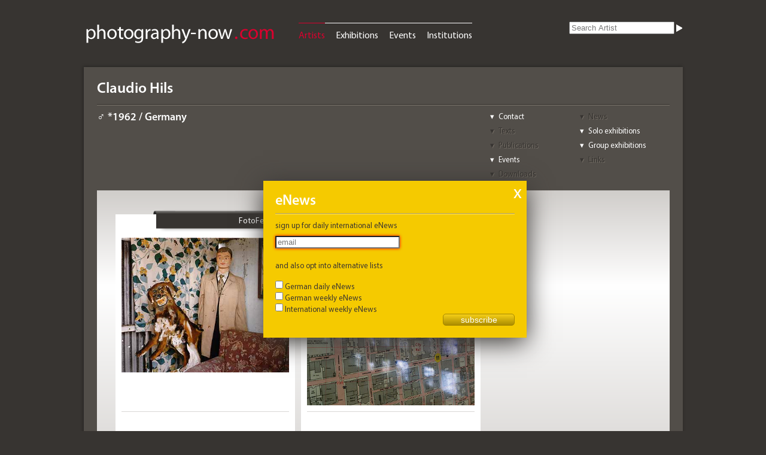

--- FILE ---
content_type: text/html; charset=UTF-8
request_url: https://photography-now.com/artist/claudio-hils
body_size: 40712
content:
<!DOCTYPE HTML>
<html lang="de-DE">

<head>

	<meta charset="UTF-8" />
	<meta name="google-site-verification" content="go-dZsohZQB_7Juc-v4ZxxeVx75aKftetLBOIBNCVCs" />
	<link rel="stylesheet" href="https://photography-now.com/css/reset.css" />
	<link rel="stylesheet" href="https://photography-now.com/css/phnow.css" />
	<link rel="stylesheet" href="https://photography-now.com/css/skin.css" />
	<link rel="stylesheet" href="https://photography-now.com/css/ui-darkness/jquery-ui-1.8.16.custom.css" />
	<link rel="stylesheet" href="https://photography-now.com/css/jqtransform.css" />
	
	<link rel="shortcut icon" href="https://photography-now.com/favicon.ico" />
	<link rel="apple-touch-icon" href="apple-touch-icon.png" />

	<meta name="viewport" content="width=1010, initial-scale=1.0" />
	
	<script src="https://photography-now.com/js/modernizr-2.0.6.js"></script>
	<!--script type="text/javascript" src="http://use.typekit.com/xzr7vel.js"></script>
	<script type="text/javascript">try{Typekit.load();}catch(e){}</script-->
	
	

			<title>Claudio Hils - artist, news & exhibitions - photography-now.com</title>
		
	<script type="text/javascript">

  var _gaq = _gaq || [];
  _gaq.push(['_setAccount', 'UA-2009691-1']);
  _gaq.push(['_trackPageview']);

  (function() {
    var ga = document.createElement('script'); ga.type = 'text/javascript'; ga.async = true;
    ga.src = ('https:' == document.location.protocol ? 'https://ssl' : 'http://www') + '.google-analytics.com/ga.js';
    var s = document.getElementsByTagName('script')[0]; s.parentNode.insertBefore(ga, s);
  })();

</script>
</head>


<body>


	<div id="help">
	Hier können Sie die Auswahl einschränken.<br />
Wählen Sie einfach die verschiedenen Kriterien aus.	<div class="arrow-down-border"></div>
	<div class="arrow-down"></div>
</div>

	<header>
	<div id="logo"><a href="https://photography-now.com/"><img src="https://photography-now.com/img/logo.png" alt="photography now" title="photography now" width="322" height="42" /></a></div>
	<nav>
		<ul>
			<li><a href="https://photography-now.com/artist" class="active">Artists</a></li>
			<li><a href="https://photography-now.com/exhibition">Exhibitions</a></li>
			<li><a href="https://photography-now.com/event">Events</a></li>
			<li><a href="https://photography-now.com/institution">Institutions</a></li>
			<!--li><a href="https://photography-now.com/#">Publications</a></li-->
		</ul>
	</nav>

	<form action="https://photography-now.com/artist/ajax" method="post" accept-charset="utf-8" id="keyword"><input type="search" name="searchterm" id="searchterm" value="" placeholder="Search Artist"  /><input type="image" name="submit" id="" value="" src="https://photography-now.com/img/white_closed.png"  /></form>
<form id="subForm" class="js-cm-form" action="https://www.createsend.com/t/subscribeerror?description=" method="post" data-id="A61C50BEC994754B1D79C5819EC1255C6F34D95E0AF25D2052DA13437D0D1B50274ED952EA438C3D5F998696EDC79DA5398D21A157BF82E3129F7F3B4829B3D3">
<h1>eNews</h1>
<a class="closeForm" href="#">X</a>
<p>
    <label for="fieldEmail">sign up for daily international eNews

</label>
<p>
	<input id="fieldEmail" name="cm-tuyhy-tuyhy" type="email" class="js-cm-email-input" placeholder="email" required />
</p>
    <br />
<p>
    <label>and also opt into alternative lists</label>
    <br />
    <div>
        <input id="listiyvt" name="cm-ol-iyvt" type="checkbox" />
        <label for="listiyvt">German daily eNews</label>
        <br />
    </div>
    <div>
        <input id="listihutkl" name="cm-ol-ihutkl" type="checkbox" />
        <label for="listihutkl">German weekly eNews</label>
        <br />
    </div>
    <div>
        <input id="listxjldlk" name="cm-ol-xjldlk" type="checkbox" />
        <label for="listxjldlk">International weekly eNews</label>
    </div>
</p>
<p>
    <button class="js-cm-submit-button" type="submit">subscribe</button>
</p>
</form>
<script type="text/javascript" src="https://js.createsend1.com/javascript/copypastesubscribeformlogic.js"></script>
</header>

	<div id="wrapper">


		<section id="header">


			<h1>Claudio Hils</h1>
			<nav class="jump">
				<ul>
					<li><a href="#contact">Contact</a></li>
					<li><a href="#news" class="disabled">News</a></li>
					<li><a href="#texts" class="disabled">Texts</a></li>
					<li><a href="#single">Solo exhibitions</a></li>
					<li><a href="#publications" class="disabled">Publications</a></li>
					<li><a href="#group">Group exhibitions</a></li>
					<li><a href="#events">Events</a></li>
					<li><a href="#links" class="disabled">Links</a></li>
					<li><a href="#downloads" class="disabled">Downloads</a></li>
				</ul>
			</nav>

			<h4 class="artist_data">♂ *1962 / Germany</h4>
		</section><!--header-->


		<section id="stage" class="artist">
	<ul id="artist_pictures">
	<li class="p4"><div class="hit singlepict"><header><h1><a href="https://photography-now.com/institution/exhibitions/fotofest">FotoFest</a><span class="country">US</span></h1><div class="card"><p class="address">FotoFest<br /><a href="http://maps.google.com/maps?q=1113 Vine+Street, #101+TX+77002+Houston">1113 Vine Street, #101<br />TX 77002 Houston</a></p><p class="phone">+1-713-2235522</p><p class="net"><a href="mailto:info@fotofest.org?subject=Inquiry%20from%20photography-now.com" class="email">info@fotofest.org</a><br /><a href="http://www.fotofest.org" rel="external" target="_blank" class="web">www.fotofest.org</a></p><p class="openhours"></p></div></header><a href="https://photography-now.com/exhibition/34550"><figure><img src="https://photography-now.com/images/Bilder/gross/T37192B005265.jpg" alt="Claudio Hils, Close Quarters Battle Range, Man With Attacking Dog, 1995-1999" title="Claudio Hils, Close Quarters Battle Range, Man With Attacking Dog, 1995-1999" /></a><figcaption>Claudio Hils, Close Quarters Battle Range, Man With Attacking Dog, 1995-1999</figcaption></figure><div class="descriptions"><h3><a href="https://photography-now.com/exhibition/34550">Festival: FOTOFEST 2006 - The Eleventh International Biennial of Photography and Photo-related Art</a><span class="ellipsis">&nbsp;…&nbsp;(18)</span></h3><h5 class="date"><a href="#">10 Mar – 23 Apr 2006</a></h5></div></div></li><li class="p4"><div class="hit singlepict"><header><h1><a href="https://photography-now.com/institution/exhibitions/dtdf-darmst&auml;dter-tage-der-fotografie-">DTDF</a><span class="country">DE</span></h1><div class="card"><p class="address">DTDF Darmst&auml;dter Tage der Fotografie <br /><a href="http://maps.google.com/maps?q=Kittlerstr.+34+64289+Darmstadt">Kittlerstr. 34<br />64289 Darmstadt</a></p><p class="phone">+49 (0)6151-271608</p><p class="net"><a href="mailto:info@dtdf.de?subject=Inquiry%20from%20photography-now.com" class="email">info@dtdf.de</a><br /><a href="http://www.dtdf.de" rel="external" target="_blank" class="web">www.dtdf.de</a></p><p class="openhours"></p></div></header><a href="https://photography-now.com/exhibition/49079"><figure><img src="https://photography-now.com/images/Bilder/gross/T52451B007338.jpg" alt="Claudio Hils aus Archive Belfast: Polizeirevier Musgrave Street, Städtisches Videoüberwachungssystem, Stadtplan mit den Standorten der Videokameras" title="Claudio Hils aus Archive Belfast: Polizeirevier Musgrave Street, Städtisches Videoüberwachungssystem, Stadtplan mit den Standorten der Videokameras" /></a><figcaption>Claudio Hils aus Archive Belfast: Polizeirevier Musgrave Street, Städtisches Videoüberwachungssystem, Stadtplan mit den Standorten der Videokameras</figcaption></figure><div class="descriptions"><h3><a href="https://photography-now.com/exhibition/49079">Darmstädter Tage der Fotografie 2007: Überblick - Konstruktionen der Wahrheit</a><span class="ellipsis">&nbsp;…&nbsp;(14)</span></h3><h5 class="date"><a href="#">20 Apr – 22 Apr 2007</a></h5></div></div></li>	
	</ul>
</section><!--stage-->

		<aside>

			<div id="related" class="open">
	<h1>More artists</h1>

	
	<section>
	<h2>by Origin / Category</h2><h3>"Germany / Contemporary Photography"</h3><ul><li><a href="https://photography-now.com/artist/miron-zownir">Miron Zownir</a></li><li><a href="https://photography-now.com/artist/mona-breede">Mona Breede</a></li><li><a href="https://photography-now.com/artist/ralf-peters">Ralf Peters</a></li><li><a href="https://photography-now.com/artist/walter-schels">Walter Schels</a></li><li><a href="https://photography-now.com/artist/timm-rautert">Timm Rautert</a></li><li><a href="https://photography-now.com/artist/robert-voit">Robert Voit</a></li><li><a href="https://photography-now.com/artist/ellen-von-unwerth">Ellen von Unwerth</a></li><li><a href="https://photography-now.com/artist/juergen-nefzger">Juergen Nefzger</a></li><li><a href="https://photography-now.com/artist/albrecht-tuebke">Albrecht Tübke</a></li><li><a href="https://photography-now.com/artist/julian-roeder">Julian Roeder</a></li></ul>	<h2>by curators choice</h2><h3>Artists who were exhibited with Claudio Hils</h3><ul><li><a href="https://photography-now.com/artist/candida-hoefer">Candida Hoefer</a></li><li><a href="https://photography-now.com/artist/wolfgang-tillmans">Wolfgang Tillmans</a></li><li><a href="https://photography-now.com/artist/august-sander">August Sander</a></li><li><a href="https://photography-now.com/artist/katharina-mayer">Katharina Mayer</a></li><li><a href="https://photography-now.com/artist/michael-ruetz">Michael Ruetz</a></li><li><a href="https://photography-now.com/artist/wolfgang-zurborn">Wolfgang Zurborn</a></li><li><a href="https://photography-now.com/artist/klaus-rinke">Klaus Rinke</a></li><li><a href="https://photography-now.com/artist/herbert-list">Herbert List</a></li><li><a href="https://photography-now.com/artist/albert-renger-patzsch">Albert Renger-Patzsch</a></li><li><a href="https://photography-now.com/artist/herlinde-koelbl">Herlinde Koelbl</a></li></ul>	</section>
	
</div>

			<div id="tags" class="open">
	<h1>Tags</h1>
	<section>
	<h2>for Claudio Hils</h2>
	
	<ul>
	
		</ul>
	
	<form action="/artist/add_tag" method="post" accept-charset="UTF-8">
	<input type="hidden" name="artist_id" value="912" />
	<input type="hidden" name="slug" value="claudio-hils" />
	<input type="text" name="tagname" id="tagname" value="" placeholder="new Tag" />
	<input type="submit" name="submit" value="add" />
	</form>
	</section>
		
</div>


			<div id="myphnow" class="open">

	<h1>my ph<span class="red">n.</span></h1>
	<section>

	<div class="claim">Promote yourself, add &amp; edit content<br /><br />
		<nav>
			<ul>
<li><a href="http://photography-now.com/about#about_media">Options for Artists</a></li>
<li><a href="http://photography-now.com/about#about_service">Options for Institutions</a></li>
</ul>
</nav>
</div><form action="https://photography-now.com/auth/ajax_login" method="post" accept-charset="utf-8" id="loginform"><legend>Login</legend><input type="text" name="login" id="login" value="" placeholder="Email" class=""  /><input type="password" name="password" id="password" value="" placeholder="Password" class=""  /><input type="submit" name="submit" id="submit" value="Login"  /><p><a href="https://photography-now.com/auth/forgot_password">Forgot password?</a></p></form><div class="doit"><p>New here? Please register</p><form action="https://photography-now.com/auth/register" method="post" accept-charset="utf-8" id="registerform"><input type="submit" name="submit" id="submit" value="Register"  /></form></div>	</section>
</div>

			<div id="newsletter" class="open">
	<h1>eNews</h1>
	<section>
		<p>Sign up for daily and / or weekly eNews about upcoming international exhibitions and events!</p>
		<p class="doit"></p>
		<!--img src="/img/eNews.png" alt="example" /-->
		<form action="https://photography-now.com/enews/register" method="post" accept-charset="utf-8" id="enewsform">			
			<input type="text" name="email" id="email" placeholder="email"/>
			<input type="submit" value="submit" />
		</form>
	</section>
</div>

			<div id="about" class="open">
	<h1>About us</h1>
	<section>
		<nav>
			<ul>
				<li><a href="https://photography-now.com/about#about_us">About us</a></li>
				<li><a href="https://photography-now.com/about#about_media">Free Listings</a></li>
				<li><a href="https://photography-now.com/about#about_service">Ads (Rate Card)</a></li>
				<li><a href="https://photography-now.com/about#about_contact">Contact</a></li>
				<li><a href="https://photography-now.com/about#about_imprint">Imprint</a></li>
				<li><a href="https://photography-now.com/about#about_gdpa">Privacy Policy</a></li>
			</ul>
		</nav>
	</section>
</div>

		</aside>

		<section id="content">

		<div id="news"></div><div id="single"><table><tr><th><h2 class="open">Solo exhibitions of <span class="artistname">Claudio Hils</span></h2></th></tr><tr><td><div id="hit_0" class="hit list "><header><h1><a href="https://photography-now.com/institution/zf-kunststiftung-im-zeppelin-museum-friedrichshafen">Zeppelin Museum</a><span class="country">DE</span></h1><div class="card"><p class="address">Zeppelin Museum Friedrichshafen<br /><a href="http://maps.google.com/maps?q=Seestr.+22+88045+Friedrichshafen">Seestr. 22<br />88045 Friedrichshafen</a></p><p class="phone">07541-38010</p><p class="net"><a href="mailto:info@zeppelin-museum.de?subject=Anfrage%20von%20photography-now.com" class="email">info@zeppelin-museum.de</a><br /><a href="http://www.zeppelin-museum.de" rel="external" class="web">www.zeppelin-museum.de</a></p><p class="openhours">daily 9-17</p></div></header><h2><a href="https://photography-now.com/exhibition/92772">Abseits</a></h2><h3></h3><div class="artists"><h3 class="artists"><a href="https://photography-now.com/artist/claudio-hils">Claudio Hils</a></h3></div><h5 class="date"><a href="#">16 Aug – 6 Oct 2013</a></h5></div><div id="hit_1" class="hit list "><header><h1><a href="https://photography-now.com/institution/german-historical-institute-london-ghil">German Historical Institute London (GHIL</a><span class="country">GB</span></h1><div class="card"><p class="address">German Historical Institute London (GHIL)<br /><a href="http://maps.google.com/maps?q=17,+Bloomsbury+Square+WC1A+2NJ+London">17, Bloomsbury Square<br />WC1A 2NJ London</a></p><p class="phone">+44 20-73092050</p><p class="net"><a href="mailto:?subject=Anfrage%20von%20photography-now.com" class="email"></a><br /><a href="http://www.ghil.ac.uk" rel="external" class="web">www.ghil.ac.uk</a></p><p class="openhours"></p></div></header><h2><a href="https://photography-now.com/exhibition/60378">Neuland - New Territory</a></h2><h3></h3><div class="artists"><h3 class="artists"><a href="https://photography-now.com/artist/claudio-hils">Claudio Hils</a></h3></div><h5 class="date"><a href="#">5 Nov – 19 Dec 2008</a></h5></div><div id="hit_2" class="hit list "><header><h1><a href="https://photography-now.com/institution/j.-j.-heckenhauer-ohg-antiquariat-verlag">JJ Heckenhauer Gallery</a><span class="country">DE</span></h1><div class="card"><p class="address">Galerie J.J. Heckenhauer<br /><a href="http://maps.google.com/maps?q=Brunnenstr.+153+10115+Berlin">Brunnenstr. 153<br />10115 Berlin</a></p><p class="phone">07071-23018</p><p class="net"><a href="mailto:ant@heckenhauer.net?subject=Anfrage%20von%20photography-now.com" class="email">ant@heckenhauer.net</a><br /><a href="http://www.heckenhauer.net" rel="external" class="web">www.heckenhauer.net</a></p><p class="openhours"></p></div></header><h2><a href="https://photography-now.com/exhibition/43292">Industrie_Zeit_Raum</a></h2><h3></h3><div class="artists"><h3 class="artists"><a href="https://photography-now.com/artist/claudio-hils">Claudio Hils</a></h3></div><h5 class="date"><a href="#">4 Nov – 12 Dec 2006</a></h5></div><div id="hit_3" class="hit list "><header><h1><a href="https://photography-now.com/institution/zf-kunststiftung-im-zeppelin-museum-friedrichshafen">ZF Kunststiftung</a><span class="country">DE</span></h1><div class="card"><p class="address">Zeppelin Museum Friedrichshafen<br /><a href="http://maps.google.com/maps?q=Seestr.+22+88045+Friedrichshafen">Seestr. 22<br />88045 Friedrichshafen</a></p><p class="phone">+49 (0)7541-777114</p><p class="net"><a href="mailto:kunststiftung@zf.com?subject=Anfrage%20von%20photography-now.com" class="email">kunststiftung@zf.com</a><br /><a href="http://www.zf.com/kunststiftung" rel="external" class="web">www.zf.com/kunststiftung</a></p><p class="openhours">Mon-Sun 10-18, Nov+Dec 10-17</p></div></header><h2><a href="https://photography-now.com/exhibition/33389">INDUSTRIE_ZEIT_RAUM</a></h2><h3></h3><div class="artists"><h3 class="artists"><a href="https://photography-now.com/artist/claudio-hils">Claudio Hils</a></h3></div><h5 class="date"><a href="#">18 Nov 2005 – 15 Jan 2006</a></h5></div><div id="hit_4" class="hit list "><header><h1><a href="https://photography-now.com/institution/gedenkstaette-deutsche-teilung-marienborn">Gedenkstätte Deutsche Teilung Marienborn</a><span class="country">DE</span></h1><div class="card"><p class="address">Gedenkstätte Deutsche Teilung Marienborn<br /><a href="http://maps.google.com/maps?q=An+der+BAB+2+39365+Marienborn">An der BAB 2<br />39365 Marienborn</a></p><p class="phone">039406-92090</p><p class="net"><a href="mailto:gedenkstaette@marienborn.de?subject=Anfrage%20von%20photography-now.com" class="email">gedenkstaette@marienborn.de</a><br /></p><p class="openhours">Tue-Sun 10-17</p></div></header><h2><a href="https://photography-now.com/exhibition/19931">Neuland</a></h2><h3></h3><div class="artists"><h3 class="artists"><a href="https://photography-now.com/artist/claudio-hils">Claudio Hils</a></h3></div><h5 class="date"><a href="#">9 Nov 2004 – 31 Jan 2005</a></h5></div><div id="hit_5" class="hit list "><header><h1><a href="https://photography-now.com/institution/j.-j.-heckenhauer-ohg-antiquariat-verlag">JJ Heckenhauer Gallery</a><span class="country">DE</span></h1><div class="card"><p class="address">Galerie J.J. Heckenhauer<br /><a href="http://maps.google.com/maps?q=Brunnenstr.+153+10115+Berlin">Brunnenstr. 153<br />10115 Berlin</a></p><p class="phone">07071-23018</p><p class="net"><a href="mailto:ant@heckenhauer.net?subject=Anfrage%20von%20photography-now.com" class="email">ant@heckenhauer.net</a><br /><a href="http://www.heckenhauer.net" rel="external" class="web">www.heckenhauer.net</a></p><p class="openhours"></p></div></header><h2><a href="https://photography-now.com/exhibition/17655">Archive_Belfast</a></h2><h3></h3><div class="artists"><h3 class="artists"><a href="https://photography-now.com/artist/claudio-hils">Claudio Hils</a></h3></div><h5 class="date"><a href="#">19 Nov 2004 – 4 Jan 2005</a></h5></div><div id="hit_6" class="hit list "><header><h1><a href="https://photography-now.com/institution/belfast-exposed-photography">Belfast Exposed Photography</a><span class="country">GB</span></h1><div class="card"><p class="address">Belfast Exposed photography<br /><a href="http://maps.google.com/maps?q=23+Donegall+Street+BT1+2FF+Belfast">23 Donegall Street<br />BT1 2FF Belfast</a></p><p class="phone">+44 028-90230965</p><p class="net"><a href="mailto:info@belfastexposed.org?subject=Anfrage%20von%20photography-now.com" class="email">info@belfastexposed.org</a><br /><a href="http://www.belfastexposed.org" rel="external" class="web">www.belfastexposed.org</a></p><p class="openhours">Tue-Sat 11-17</p></div></header><h2><a href="https://photography-now.com/exhibition/11633">ARCHIVE_BELFAST </a></h2><h3></h3><div class="artists"><h3 class="artists"><a href="https://photography-now.com/artist/claudio-hils">Claudio Hils</a></h3></div><h5 class="date"><a href="#">30 Apr – 4 Jun 2004</a></h5></div><div id="hit_7" class="hit list "><header><h1><a href="https://photography-now.com/institution/j.-j.-heckenhauer-ohg-antiquariat-verlag">JJ Heckenhauer Gallery</a><span class="country">DE</span></h1><div class="card"><p class="address">Galerie J.J. Heckenhauer<br /><a href="http://maps.google.com/maps?q=Brunnenstr.+153+10115+Berlin">Brunnenstr. 153<br />10115 Berlin</a></p><p class="phone">07071-23018</p><p class="net"><a href="mailto:ant@heckenhauer.net?subject=Anfrage%20von%20photography-now.com" class="email">ant@heckenhauer.net</a><br /><a href="http://www.heckenhauer.net" rel="external" class="web">www.heckenhauer.net</a></p><p class="openhours"></p></div></header><h2><a href="https://photography-now.com/exhibition/7187">Dream City</a></h2><h3></h3><div class="artists"><h3 class="artists"><a href="https://photography-now.com/artist/claudio-hils">Claudio Hils</a></h3></div><h5 class="date"><a href="#">20 Nov 2003 – 12 Jan 2004</a></h5></div><div id="hit_8" class="hit list "><header><h1><a href="https://photography-now.com/institution/rotes-haus-galerie-bodenseekreis">Galerie Bodenseekreis</a><span class="country">DE</span></h1><div class="card"><p class="address">Galerie Bodenseekreis am Schlossplatz<br /><a href="http://maps.google.com/maps?q=Schlossplatz+13++Meersburg">Schlossplatz 13<br /> Meersburg</a></p><p class="phone">07532-494129</p><p class="net"><a href="mailto:Galerie.Meersburg@bodenseekreis.de?subject=Anfrage%20von%20photography-now.com" class="email">Galerie.Meersburg@bodenseekreis.de</a><br /><a href="http://www.bodenseekreis.de/bildung-kultur/kultur/galerie-bodenseekreis.html" rel="external" class="web">www.bodenseekreis.de/bildung-kultur/kultur/galerie-bodenseekreis.html</a></p><p class="openhours">Tue-Sun 11-17</p></div></header><h2><a href="https://photography-now.com/exhibition/3405">Dream City</a></h2><h3></h3><div class="artists"><h3 class="artists"><a href="https://photography-now.com/artist/claudio-hils">Claudio Hils</a></h3></div><h5 class="date"><a href="#">11 May – 6 Jul 2003</a></h5></div><div id="hit_9" class="hit list "><header><h1><a href="https://photography-now.com/institution/suermondt-ludwig-museum">Suermondt Ludwig</a><span class="country">DE</span></h1><div class="card"><p class="address"><br /><a href="http://maps.google.com/maps?q=Wilhelmstr.+18+52070+Aachen">Wilhelmstr. 18<br />52070 Aachen</a></p><p class="phone">+49 (0)241-47980-40</p><p class="net"><a href="mailto:info@suermondt-ludwig-museum.de?subject=Anfrage%20von%20photography-now.com" class="email">info@suermondt-ludwig-museum.de</a><br /><a href="http://www.suermondt-ludwig-museum.de" rel="external" class="web">www.suermondt-ludwig-museum.de</a></p><p class="openhours">Tue-Sun 10-17</p></div></header><h2><a href="https://photography-now.com/exhibition/1179">Dream City</a></h2><h3></h3><div class="artists"><h3 class="artists"><a href="https://photography-now.com/artist/claudio-hils">Claudio Hils</a></h3></div><h5 class="date"><a href="#">1 Feb – 23 Mar 2003</a></h5></div><div id="hit_10" class="hit list "><header><h1><a href="https://photography-now.com/institution/sabine-schmidt-galerie">Sabine Schmidt Galerie</a><span class="country">DE</span></h1><div class="card"><p class="address"><br /><a href="http://maps.google.com/maps?q=An+der+Schanz+1A+50753+Köln">An der Schanz 1A<br />50753 Köln</a></p><p class="phone"></p><p class="net"><a href="mailto:galerie@sabineschmidt.com?subject=Anfrage%20von%20photography-now.com" class="email">galerie@sabineschmidt.com</a><br /><a href="http://www.sabineschmidt.com" rel="external" class="web">www.sabineschmidt.com</a></p><p class="openhours"></p></div></header><h2><a href="https://photography-now.com/exhibition/181">Dream City</a></h2><h3>Zur Zukunft der Stadträume</h3><div class="artists"><h3 class="artists"><a href="https://photography-now.com/artist/claudio-hils">Claudio Hils</a></h3></div><h5 class="date"><a href="#">25 Oct – 21 Dec 2002</a></h5></div></td></tr></table></div><div id="group"><table><tr><th><h2 class="open">Group exhibitions of <span class="artistname">Claudio Hils</span></h2></th></tr><tr><td><div id="hit_0" class="hit list "><header><h1><a href="https://photography-now.com/institution/lvr-landesmuseum-bonn">LVR LandesMuseum</a><span class="country">DE</span></h1><div class="card"><p class="address">LVR LandesMuseum Bonn<br /><a href="http://maps.google.com/maps?q=Colmantstr.+14-16+53115+Bonn">Colmantstr. 14-16<br />53115 Bonn</a></p><p class="phone">0228-20700</p><p class="net"><a href="mailto:info.landesmuseum-bonn@lvr.de?subject=Anfrage%20von%20photography-now.com" class="email">info.landesmuseum-bonn@lvr.de</a><br /><a href="http://www.landesmuseum-bonn.lvr.de" rel="external" class="web">www.landesmuseum-bonn.lvr.de</a></p><p class="openhours">Tue-Sun 11-18, Sat 13-18</p></div></header><h2><a href="https://photography-now.com/exhibition/112539">bilderstrom</a></h2><h3>Der Rhein und die Fotografie 2016-1853</h3><div class="artists"><h3 class="artists"><a href="https://photography-now.com/artist/bernd-arnold">Bernd Arnold</a></h3><h3 class="artists"><a href="https://photography-now.com/artist/boris-becker">Boris Becker</a></h3><h3 class="artists"><a href="https://photography-now.com/artist/wout-berger">Wout Berger</a></h3><h3 class="artists"><a href="https://photography-now.com/artist/rolf-georg-bitsch">Rolf Georg Bitsch</a></h3><h3 class="artists"><a href="https://photography-now.com/artist/kurt-boecker">Kurt Boecker</a></h3><h3 class="ellipsis">…&nbsp;(54)</h3><div class="more_artists"><h3 class="artists"><a href="https://photography-now.com/artist/rene-boell">René Böll</a></h3><h3 class="artists"><a href="https://photography-now.com/artist/robert-capa">Robert Capa</a></h3><h3 class="artists"><a href="https://photography-now.com/artist/henri-cartier-bresson">Henri Cartier-Bresson</a></h3><h3 class="artists"><a href="https://photography-now.com/artist/chargesheimer">Chargesheimer</a></h3><h3 class="artists"><a href="https://photography-now.com/artist/fritz-christian">Fritz Christian</a></h3><h3 class="artists"><a href="https://photography-now.com/artist/hermann-claasen">Hermann Claasen</a></h3><h3 class="artists"><a href="https://photography-now.com/artist/cortis-sonderegger">Cortis & Sonderegger</a></h3><h3 class="artists"><a href="https://photography-now.com/artist/theodor-creifelds">Theodor Creifelds</a></h3><h3 class="artists"><a href="https://photography-now.com/artist/cundall-fleming">Cundall & Fleming</a></h3><h3 class="artists"><a href="https://photography-now.com/artist/wiliam-england">Wiliam England</a></h3><h3 class="artists"><a href="https://photography-now.com/artist/hannes-maria-flach">Hannes Maria Flach</a></h3><h3 class="artists"><a href="https://photography-now.com/artist/francis-frith">Francis Frith</a></h3><h3 class="artists"><a href="https://photography-now.com/artist/arthur-grimm">Arthur Grimm</a></h3><h3 class="artists"><a href="https://photography-now.com/artist/robert-haeusser">Robert H&auml;usser</a></h3><h3 class="artists"><a href="https://photography-now.com/artist/candida-hoefer">Candida H&ouml;fer</a></h3><h3 class="artists"><a href="https://photography-now.com/artist/ruth-hallensleben">Ruth Hallensleben</a></h3><h3 class="artists"><a href="https://photography-now.com/artist/hans-heinig">Hans Heinig</a></h3><h3 class="artists"><a href="https://photography-now.com/artist/heinz-held">Heinz Held</a></h3><h3 class="artists"><a href="https://photography-now.com/artist/claudio-hils">Claudio Hils</a></h3><h3 class="artists"><a href="https://photography-now.com/artist/bernd-hoff">Bernd Hoff</a></h3><h3 class="artists"><a href="https://photography-now.com/artist/heinrich-hoffmann">Heinrich Hoffmann</a></h3><h3 class="artists"><a href="https://photography-now.com/artist/ralf-kaspers">Ralf Kaspers</a></h3><h3 class="artists"><a href="https://photography-now.com/artist/barbara-klemm">Barbara Klemm</a></h3><h3 class="artists"><a href="https://photography-now.com/artist/wilhelm-koch">Wilhelm Koch</a></h3><h3 class="artists"><a href="https://photography-now.com/artist/michael-lange">Michael Lange</a></h3><h3 class="artists"><a href="https://photography-now.com/artist/herbert-list">Herbert List</a></h3><h3 class="artists"><a href="https://photography-now.com/artist/ute-mahler">Ute Mahler</a></h3><h3 class="artists"><a href="https://photography-now.com/artist/werner-mantz">Werner Mantz</a></h3><h3 class="artists"><a href="https://photography-now.com/artist/martin-manz">Martin Manz</a></h3><h3 class="artists"><a href="https://photography-now.com/artist/charles-marville">Charles Marville</a></h3><h3 class="artists"><a href="https://photography-now.com/artist/reinhardt-matz">Reinhardt Matz</a></h3><h3 class="artists"><a href="https://photography-now.com/artist/lee-miller">Lee Miller</a></h3><h3 class="artists"><a href="https://photography-now.com/artist/paul-nathrath">Paul Nathrath</a></h3><h3 class="artists"><a href="https://photography-now.com/artist/cas-oorthuys">Cas Oorthuys</a></h3><h3 class="artists"><a href="https://photography-now.com/artist/ugo-proietti">Ugo Proietti</a></h3><h3 class="artists"><a href="https://photography-now.com/artist/gabriele-puetz">Gabriele Puetz</a></h3><h3 class="artists"><a href="https://photography-now.com/artist/erwin-quedenfeldt">Erwin Quedenfeldt</a></h3><h3 class="artists"><a href="https://photography-now.com/artist/max-regenberg">Max Regenberg</a></h3><h3 class="artists"><a href="https://photography-now.com/artist/albert-renger-patzsch">Albert Renger-Patzsch</a></h3><h3 class="artists"><a href="https://photography-now.com/artist/gerhard-richter">Gerhard Richter</a></h3><h3 class="artists"><a href="https://photography-now.com/artist/frits-j.-rotgans">Frits J. Rotgans</a></h3><h3 class="artists"><a href="https://photography-now.com/artist/august-sander">August Sander</a></h3><h3 class="artists"><a href="https://photography-now.com/artist/wilhelm-schuermann">Wilhelm Sch&uuml;rmann</a></h3><h3 class="artists"><a href="https://photography-now.com/artist/hans-schafgans">Hans Schafgans</a></h3><h3 class="artists"><a href="https://photography-now.com/artist/nora-schattauer">Nora Schattauer</a></h3><h3 class="artists"><a href="https://photography-now.com/artist/jos-schmid">Jos  Schmid</a></h3><h3 class="artists"><a href="https://photography-now.com/artist/kris-scholz">Kris Scholz</a></h3><h3 class="artists"><a href="https://photography-now.com/artist/joachim-schumacher">Joachim Schumacher</a></h3><h3 class="artists"><a href="https://photography-now.com/artist/friedrich-seidenstuecker">Friedrich Seidenst&uuml;cker</a></h3><h3 class="artists"><a href="https://photography-now.com/artist/axel-stoffers">Axel Stoffers</a></h3><h3 class="artists"><a href="https://photography-now.com/artist/wolfgang-tillmans">Wolfgang Tillmans</a></h3><h3 class="artists"><a href="https://photography-now.com/artist/valeska-achenbach-and-isabela-pacini">Valeska Achenbach & Isabela Pacini</a></h3><h3 class="artists"><a href="https://photography-now.com/artist/eusebius-wirdeier">Eusebius Wirdeier</a></h3><h3 class="artists"><a href="https://photography-now.com/artist/wolfgang-zurborn">Wolfgang Zurborn</a></h3></div></div><h5 class="date"><a href="#">9 Sep 2016 – 22 Jan 2017</a></h5></div><div id="hit_1" class="hit list "><header><h1><a href="https://photography-now.com/institution/lcc-london-college-of-communication">LCC London College of Communication</a><span class="country">GB</span></h1><div class="card"><p class="address">LCC London College of Communication<br /><a href="http://maps.google.com/maps?q=Elephant+and+Castle+SE1+6SB+London">Elephant and Castle<br />SE1 6SB London</a></p><p class="phone">020 -75146569</p><p class="net"><a href="mailto:info@lcc.arts.ac.uk?subject=Anfrage%20von%20photography-now.com" class="email">info@lcc.arts.ac.uk</a><br /><a href="http://www.lcc.arts.ac.uk/" rel="external" class="web">www.lcc.arts.ac.uk/</a></p><p class="openhours">Mon-Fri 10-17, Sat 11-16</p></div></header><h2><a href="https://photography-now.com/exhibition/105348">Staging Disorder</a></h2><h3></h3><div class="artists"><h3 class="artists"><a href="https://photography-now.com/artist/adam-broomberg-oliver-chanarin">Adam Broomberg & Oliver Chanarin</a></h3><h3 class="artists"><a href="https://photography-now.com/artist/geissler-sann">Geissler & Sann</a></h3><h3 class="artists"><a href="https://photography-now.com/artist/claudio-hils">Claudio Hils</a></h3><h3 class="artists"><a href="https://photography-now.com/artist/an-my-le">An-My L&ecirc;</a></h3><h3 class="artists"><a href="https://photography-now.com/artist/richard-mosse">Richard Mosse</a></h3><h3 class="ellipsis">…&nbsp;(2)</h3><div class="more_artists"><h3 class="artists"><a href="https://photography-now.com/artist/sarah-pickering">Sarah Pickering</a></h3><h3 class="artists"><a href="https://photography-now.com/artist/christopher-stewart">Christopher Stewart</a></h3></div></div><h5 class="date"><a href="#">26 Jan – 12 Mar 2015</a></h5></div><div id="hit_2" class="hit list "><header><h1><a href="https://photography-now.com/institution/museum-biberach">Museum Biberach</a><span class="country">DE</span></h1><div class="card"><p class="address">Museum Biberach<br /><a href="http://maps.google.com/maps?q=Museumstraße+6+88400+Biberach+an+der+Riss">Museumstraße 6<br />88400 Biberach an der Riss</a></p><p class="phone">+49 (0)73 51-5 13 31</p><p class="net"><a href="mailto:?subject=Anfrage%20von%20photography-now.com" class="email"></a><br /><a href="http://www.museum-biberach.de" rel="external" class="web">www.museum-biberach.de</a></p><p class="openhours">Tue-Fri 10-14+14-17, Thu 10-13+14-20, Sat/Sun 11-18</p></div></header><h2><a href="https://photography-now.com/exhibition/99862">FOTOGRAFIE 1900 – 2000</a></h2><h3>Kunst - Oberschwaben - 20. Jahrhundert</h3><div class="artists"><h3 class="artists"><a href="https://photography-now.com/artist/otl-aicher">Otl Aicher</a></h3><h3 class="artists"><a href="https://photography-now.com/artist/lotte-eckener">Lotte Eckener</a></h3><h3 class="artists"><a href="https://photography-now.com/artist/hugo-fraenkel">Hugo Fr&auml;nkel</a></h3><h3 class="artists"><a href="https://photography-now.com/artist/claudio-hils">Claudio Hils</a></h3><h3 class="artists"><a href="https://photography-now.com/artist/helmut-hirler">Helmut Hirler</a></h3><h3 class="ellipsis">…&nbsp;(14)</h3><div class="more_artists"><h3 class="artists"><a href="https://photography-now.com/artist/marta-hoepffner">Marta Hoepffner</a></h3><h3 class="artists"><a href="https://photography-now.com/artist/zoltan-jokay">Zoltán Jókay</a></h3><h3 class="artists"><a href="https://photography-now.com/artist/hannes-kilian">Hannes Kilian</a></h3><h3 class="artists"><a href="https://photography-now.com/artist/siegfried-lauterwasser">Siegfried Lauterwasser</a></h3><h3 class="artists"><a href="https://photography-now.com/artist/rupert-leser">Rupert Leser</a></h3><h3 class="artists"><a href="https://photography-now.com/artist/guido-mangold">Guido Mangold</a></h3><h3 class="artists"><a href="https://photography-now.com/artist/manfred-montwe">Manfred Montwé</a></h3><h3 class="artists"><a href="https://photography-now.com/artist/friedrich-poehler">Friedrich Pöhler</a></h3><h3 class="artists"><a href="https://photography-now.com/artist/joachim-riederer">Joachim Riederer</a></h3><h3 class="artists"><a href="https://photography-now.com/artist/peter-scherer">Peter Scherer</a></h3><h3 class="artists"><a href="https://photography-now.com/artist/toni-schneiders">Toni Schneiders</a></h3><h3 class="artists"><a href="https://photography-now.com/artist/irm-schoeffers">Irm Schoeffers</a></h3><h3 class="artists"><a href="https://photography-now.com/artist/michael-trippel">Michael Trippel</a></h3><h3 class="artists"><a href="https://photography-now.com/artist/jenifer-vahlbruch">Jenifer Vahlbruch</a></h3></div></div><h5 class="date"><a href="#">6 Jul – 21 Sep 2014</a></h5></div><div id="hit_3" class="hit list "><header><h1><a href="https://photography-now.com/institution/belfast-exposed-photography">Belfast Exposed Photography</a><span class="country">GB</span></h1><div class="card"><p class="address">Belfast Exposed Photography<br /><a href="http://maps.google.com/maps?q=23+Donegall+Street+BT1+2FF+Belfast">23 Donegall Street<br />BT1 2FF Belfast</a></p><p class="phone">+44 028-90230965</p><p class="net"><a href="mailto:info@belfastexposed.org?subject=Anfrage%20von%20photography-now.com" class="email">info@belfastexposed.org</a><br /><a href="http://www.belfastexposed.org" rel="external" class="web">www.belfastexposed.org</a></p><p class="openhours">Tue-Sat 11-17</p></div></header><h2><a href="https://photography-now.com/exhibition/91456">NORTHERN IRELAND: 30 Years of Photography</a></h2><h3></h3><div class="artists"><h3 class="artists"><a href="https://photography-now.com/artist/abbas">Abbas</a></h3><h3 class="artists"><a href="https://photography-now.com/artist/adam-broomberg-oliver-chanarin">Adam Broomberg & Oliver Chanarin</a></h3><h3 class="artists"><a href="https://photography-now.com/artist/craig-ames">Craig Ames</a></h3><h3 class="artists"><a href="https://photography-now.com/artist/sylvia-grace-borda">Sylvia Grace Borda</a></h3><h3 class="artists"><a href="https://photography-now.com/artist/ursula-burke">Ursula Burke</a></h3><h3 class="ellipsis">…&nbsp;(27)</h3><div class="more_artists"><h3 class="artists"><a href="https://photography-now.com/artist/john-davies">John Davies</a></h3><h3 class="artists"><a href="https://photography-now.com/artist/willie-doherty">Willie Doherty</a></h3><h3 class="artists"><a href="https://photography-now.com/artist/john-duncan">John Duncan</a></h3><h3 class="artists"><a href="https://photography-now.com/artist/david-farrell">David Farrell IE</a></h3><h3 class="artists"><a href="https://photography-now.com/artist/paul-graham">Paul Graham</a></h3><h3 class="artists"><a href="https://photography-now.com/artist/philip-jones-griffiths">Philip Jones Griffiths</a></h3><h3 class="artists"><a href="https://photography-now.com/artist/stuart-griffiths">Stuart Griffiths</a></h3><h3 class="artists"><a href="https://photography-now.com/artist/anthony-haughey">Anthony Haughey</a></h3><h3 class="artists"><a href="https://photography-now.com/artist/kai-olaf-hesse">Kai-Olaf Hesse</a></h3><h3 class="artists"><a href="https://photography-now.com/artist/sean-hillen">Sean Hillen</a></h3><h3 class="artists"><a href="https://photography-now.com/artist/claudio-hils">Claudio Hils</a></h3><h3 class="artists"><a href="https://photography-now.com/artist/daniel-jewesbury">Daniel Jewesbury</a></h3><h3 class="artists"><a href="https://photography-now.com/artist/anthony-luvera">Anthony Luvera</a></h3><h3 class="artists"><a href="https://photography-now.com/artist/peter-marlow">Peter Marlow</a></h3><h3 class="artists"><a href="https://photography-now.com/artist/gareth-mcconnell">Gareth McConnell</a></h3><h3 class="artists"><a href="https://photography-now.com/artist/mary-mcintyre">Mary McIntyre</a></h3><h3 class="artists"><a href="https://photography-now.com/artist/eoghan-mctigue">Eoghan McTigue</a></h3><h3 class="artists"><a href="https://photography-now.com/artist/jonathan-olley">Jonathan Olley</a></h3><h3 class="artists"><a href="https://photography-now.com/artist/martin-parr">Martin Parr</a></h3><h3 class="artists"><a href="https://photography-now.com/artist/adam-patterson">Adam Patterson</a></h3><h3 class="artists"><a href="https://photography-now.com/artist/mark-power">Mark Power</a></h3><h3 class="artists"><a href="https://photography-now.com/artist/paul-seawright">Paul Seawright</a></h3><h3 class="artists"><a href="https://photography-now.com/artist/victor-sloan">Victor Sloan</a></h3><h3 class="artists"><a href="https://photography-now.com/artist/hannah-starkey">Hannah Starkey</a></h3><h3 class="artists"><a href="https://photography-now.com/artist/chris-steele-perkins">Chris Steele-Perkins</a></h3><h3 class="artists"><a href="https://photography-now.com/artist/donovan-wylie">Donovan Wylie</a></h3><h3 class="artists"><a href="https://photography-now.com/artist/patrick-zachmann">Patrick Zachmann</a></h3></div></div><h5 class="date"><a href="#">10 May – 7 Jul 2013</a></h5></div><div id="hit_4" class="hit list "><header><h1><a href="https://photography-now.com/institution/hangar-b9-esa-saint-luc-de-liege">Hangar B9 - ESA Saint-luc de liège</a><span class="country">BE</span></h1><div class="card"><p class="address">Hangar B9 - ESA Saint-luc de liège<br /><a href="http://maps.google.com/maps?q=boulevard+de+la+Constitution,+41+4020+Liège">boulevard de la Constitution, 41<br />4020 Liège</a></p><p class="phone">+32 04-3418000</p><p class="net"><a href="mailto:info@saintluc.com?subject=Anfrage%20von%20photography-now.com" class="email">info@saintluc.com</a><br /><a href="http://www.saintluc.com" rel="external" class="web">www.saintluc.com</a></p><p class="openhours">Tue-Sun 13-18</p></div></header><h2><a href="https://photography-now.com/exhibition/68721">Theatre de L'Autorite</a></h2><h3>BIP2010 - 7th International Biennial of Photography and Visual Arts</h3><div class="artists"><h3 class="artists"><a href="https://photography-now.com/artist/nico-bick">Nico Bick</a></h3><h3 class="artists"><a href="https://photography-now.com/artist/nicolas-clement">Nicolas Cl&eacute;ment</a></h3><h3 class="artists"><a href="https://photography-now.com/artist/anne-daems">Anne Daems</a></h3><h3 class="artists"><a href="https://photography-now.com/artist/lucinda-devlin">Lucinda Devlin</a></h3><h3 class="artists"><a href="https://photography-now.com/artist/harun-farocki">Harun Farocki</a></h3><h3 class="ellipsis">…&nbsp;(14)</h3><div class="more_artists"><h3 class="artists"><a href="https://photography-now.com/artist/pieter-geenen">Pieter Geenen</a></h3><h3 class="artists"><a href="https://photography-now.com/artist/claudio-hils">Claudio Hils</a></h3><h3 class="artists"><a href="https://photography-now.com/artist/juergen-klauke">J&uuml;rgen Klauke</a></h3><h3 class="artists"><a href="https://photography-now.com/artist/ange-leccia">Ange Leccia</a></h3><h3 class="artists"><a href="https://photography-now.com/artist/jacques-lizene">Jacques Liz&rgrave;ne</a></h3><h3 class="artists"><a href="https://photography-now.com/artist/phillipe-meste">Phillipe Meste</a></h3><h3 class="artists"><a href="https://photography-now.com/artist/olivier-mirguet">Olivier Mirguet</a></h3><h3 class="artists"><a href="https://photography-now.com/artist/simon-norfolk">Simon Norfolk</a></h3><h3 class="artists"><a href="https://photography-now.com/artist/trevor-paglen">Trevor Paglen</a></h3><h3 class="artists"><a href="https://photography-now.com/artist/mathieu-pernot">Mathieu Pernot</a></h3><h3 class="artists"><a href="https://photography-now.com/artist/willem-popelier">Willem Popelier</a></h3><h3 class="artists"><a href="https://photography-now.com/artist/paul-seawright">Paul Seawright</a></h3><h3 class="artists"><a href="https://photography-now.com/artist/katja-stuke">Katja Stuke</a></h3><h3 class="artists"><a href="https://photography-now.com/artist/marc-wilwert">Marc Wilwert</a></h3></div></div><h5 class="date"><a href="#">27 Feb – 28 Apr 2010</a></h5></div><div id="hit_5" class="hit list "><header><h1><a href="https://photography-now.com/institution/stichting-fotografie-noorderlicht">Noorderlicht</a><span class="country">NL</span></h1><div class="card"><p class="address">Stichting Fotografie Noorderlicht<br /><a href="http://maps.google.com/maps?q=Akerkhof+12+9711+JB+Groningen">Akerkhof 12<br />9711 JB Groningen</a></p><p class="phone">+31 (0)50-3182227</p><p class="net"><a href="mailto:info@noorderlicht.com?subject=Anfrage%20von%20photography-now.com" class="email">info@noorderlicht.com</a><br /><a href="http://www.noorderlicht.com" rel="external" class="web">www.noorderlicht.com</a></p><p class="openhours"></p></div></header><h2><a href="https://photography-now.com/exhibition/52539">The Noorderlicht Photofestival 2007 - Act of Faith</a></h2><h3></h3><div class="artists"><h3 class="artists"><a href="https://photography-now.com/artist/abbas">Abbas</a></h3><h3 class="artists"><a href="https://photography-now.com/artist/abir-abdullah">Abir Abdullah</a></h3><h3 class="artists"><a href="https://photography-now.com/artist/eve-arnold">Eve Arnold</a></h3><h3 class="artists"><a href="https://photography-now.com/artist/andreas-boehmig">Andreas B&ouml;hmig</a></h3><h3 class="artists"><a href="https://photography-now.com/artist/raymond-barthes">Raymond Barthes</a></h3><h3 class="ellipsis">…&nbsp;(67)</h3><div class="more_artists"><h3 class="artists"><a href="https://photography-now.com/artist/pablo-bartholomew">Pablo Bartholomew</a></h3><h3 class="artists"><a href="https://photography-now.com/artist/manuel-bauer">Manuel Bauer</a></h3><h3 class="artists"><a href="https://photography-now.com/artist/hans-georg-berger">Hans-Georg Berger</a></h3><h3 class="artists"><a href="https://photography-now.com/artist/christel-boertjes">Christel Boertjes</a></h3><h3 class="artists"><a href="https://photography-now.com/artist/ben-bohane">Ben Bohane</a></h3><h3 class="artists"><a href="https://photography-now.com/artist/tommaso-bonaventura">Tommaso Bonaventura</a></h3><h3 class="artists"><a href="https://photography-now.com/artist/nabil-boutros">Nabil Boutros</a></h3><h3 class="artists"><a href="https://photography-now.com/artist/thomas-brenner">Thomas Brenner</a></h3><h3 class="artists"><a href="https://photography-now.com/artist/patrick-brown">Patrick Brown</a></h3><h3 class="artists"><a href="https://photography-now.com/artist/linda-connor">Linda Connor</a></h3><h3 class="artists"><a href="https://photography-now.com/artist/denis-dailleux">Denis Dailleux</a></h3><h3 class="artists"><a href="https://photography-now.com/artist/prabuddha-das-gupta">Prabuddha Das Gupta</a></h3><h3 class="artists"><a href="https://photography-now.com/artist/james-whitlow-delano">James Whitlow Delano</a></h3><h3 class="artists"><a href="https://photography-now.com/artist/tiane-doan-na-champassak">Tiane Doan na Champassak</a></h3><h3 class="artists"><a href="https://photography-now.com/artist/nicola-dove">Nicola Dove</a></h3><h3 class="artists"><a href="https://photography-now.com/artist/alena-dvorakova">Alena Dvoráková</a></h3><h3 class="artists"><a href="https://photography-now.com/artist/david-farrell">David Farrell IE</a></h3><h3 class="artists"><a href="https://photography-now.com/artist/viktor-fischer">Viktor Fischer</a></h3><h3 class="artists"><a href="https://photography-now.com/artist/mariusz-forecki">Mariusz Forecki</a></h3><h3 class="artists"><a href="https://photography-now.com/artist/andrea-frazzetta">Andrea Frazzetta</a></h3><h3 class="artists"><a href="https://photography-now.com/artist/ziyah-gafic">Ziyah Gafic&#x301;</a></h3><h3 class="artists"><a href="https://photography-now.com/artist/terri-garland">Terri Garland</a></h3><h3 class="artists"><a href="https://photography-now.com/artist/shadi-ghadirian">Shadi Ghadirian</a></h3><h3 class="artists"><a href="https://photography-now.com/artist/arlene-gottfried">Arlene Gottfried</a></h3><h3 class="artists"><a href="https://photography-now.com/artist/elijah-gowin">Elijah Gowin</a></h3><h3 class="artists"><a href="https://photography-now.com/artist/edward-grazda">Edward Grazda</a></h3><h3 class="artists"><a href="https://photography-now.com/artist/zhou-hai">ZHOU Hai</a></h3><h3 class="artists"><a href="https://photography-now.com/artist/nermine-hammam">Nermine Hammam</a></h3><h3 class="artists"><a href="https://photography-now.com/artist/ron-haviv">Ron Haviv</a></h3><h3 class="artists"><a href="https://photography-now.com/artist/johannes-hepp">Johannes Hepp</a></h3><h3 class="artists"><a href="https://photography-now.com/artist/andreas-herzau">Andreas Herzau</a></h3><h3 class="artists"><a href="https://photography-now.com/artist/claudio-hils">Claudio Hils</a></h3><h3 class="artists"><a href="https://photography-now.com/artist/robert-huber">Robert Huber</a></h3><h3 class="artists"><a href="https://photography-now.com/artist/gert-jochems">Gert Jochems</a></h3><h3 class="artists"><a href="https://photography-now.com/artist/ed-kashi">Ed Kashi</a></h3><h3 class="artists"><a href="https://photography-now.com/artist/antonin-kratochvil">Anton&iacute;n Kratochv&iacute;</a></h3><h3 class="artists"><a href="https://photography-now.com/artist/ingar-krauss">Ingar Krauss</a></h3><h3 class="artists"><a href="https://photography-now.com/artist/georg-kuerzinger">Georg Kürzinger</a></h3><h3 class="artists"><a href="https://photography-now.com/artist/nate-larson">Nate Larson</a></h3><h3 class="artists"><a href="https://photography-now.com/artist/gillian-laub">Gillian Laub</a></h3><h3 class="artists"><a href="https://photography-now.com/artist/lisdebertus">Lisdebertus</a></h3><h3 class="artists"><a href="https://photography-now.com/artist/massimo-mastrorillo">Massimo Mastrorillo</a></h3><h3 class="artists"><a href="https://photography-now.com/artist/yann-mingard">Yann Mingard</a></h3><h3 class="artists"><a href="https://photography-now.com/artist/fernando-moleres">Fernando Moleres</a></h3><h3 class="artists"><a href="https://photography-now.com/artist/jackie-nickerson">Jackie Nickerson</a></h3><h3 class="artists"><a href="https://photography-now.com/artist/nick-nostitz">Nick Nostitz</a></h3><h3 class="artists"><a href="https://photography-now.com/artist/jukka-onnela">Jukka Onnela</a></h3><h3 class="artists"><a href="https://photography-now.com/artist/jan-pohribny">Jan Pohribny</a></h3><h3 class="artists"><a href="https://photography-now.com/artist/michael-rauner">Michael Rauner</a></h3><h3 class="artists"><a href="https://photography-now.com/artist/dagmar-schwelle">Dagmar Schwelle</a></h3><h3 class="artists"><a href="https://photography-now.com/artist/michael-shaowanasai">Michael  Shaowanasai</a></h3><h3 class="artists"><a href="https://photography-now.com/artist/christopher-sims">Christopher Sims</a></h3><h3 class="artists"><a href="https://photography-now.com/artist/lana-slezic">Lana Slezic</a></h3><h3 class="artists"><a href="https://photography-now.com/artist/john-stanmeyer">John Stanmeyer</a></h3><h3 class="artists"><a href="https://photography-now.com/artist/gordon-stettinus">Gordon Stettinus</a></h3><h3 class="artists"><a href="https://photography-now.com/artist/andreas-teichmann">Andreas Teichmann</a></h3><h3 class="artists"><a href="https://photography-now.com/artist/andrew-testa">Andrew Testa</a></h3><h3 class="artists"><a href="https://photography-now.com/artist/diana-thorneycroft">Diana  Thorneycroft</a></h3><h3 class="artists"><a href="https://photography-now.com/artist/sadegh-tirafkan">Sadegh Tirafkan</a></h3><h3 class="artists"><a href="https://photography-now.com/artist/phillip-toledano">Phillip Toledano</a></h3><h3 class="artists"><a href="https://photography-now.com/artist/nazif-topcuoglu">Nazif Topcuoglu</a></h3><h3 class="artists"><a href="https://photography-now.com/artist/gael-turine">Ga&euml;l Turine</a></h3><h3 class="artists"><a href="https://photography-now.com/artist/brian-ulrich">Brian Ulrich</a></h3><h3 class="artists"><a href="https://photography-now.com/artist/judith-van-ijken">Judith van Ijken</a></h3><h3 class="artists"><a href="https://photography-now.com/artist/guy-veloso">Guy Veloso</a></h3><h3 class="artists"><a href="https://photography-now.com/artist/paul-weinberg">Paul Weinberg</a></h3><h3 class="artists"><a href="https://photography-now.com/artist/francesco-zizola">Francesco Zizola</a></h3></div></div><h5 class="date"><a href="#">16 Sep – 28 Oct 2007</a></h5></div><div id="hit_6" class="hit list "><header><h1><a href="https://photography-now.com/institution/dtdf-darmst&auml;dter-tage-der-fotografie-">DTDF</a><span class="country">DE</span></h1><div class="card"><p class="address">Darmstädter Tage der Fotografie e.V.<br /><a href="http://maps.google.com/maps?q=Kittlerstr.+34+64289+Darmstadt">Kittlerstr. 34<br />64289 Darmstadt</a></p><p class="phone">+49 (0)6151-271608</p><p class="net"><a href="mailto:info@dtdf.de?subject=Anfrage%20von%20photography-now.com" class="email">info@dtdf.de</a><br /><a href="http://www.dtdf.de" rel="external" class="web">www.dtdf.de</a></p><p class="openhours"></p></div></header><h2><a href="https://photography-now.com/exhibition/49079">Darmstädter Tage der Fotografie 2007: Überblick - Konstruktionen der Wahrheit</a></h2><h3></h3><div class="artists"><h3 class="artists"><a href="https://photography-now.com/artist/oliver-boberg">Oliver Boberg</a></h3><h3 class="artists"><a href="https://photography-now.com/artist/sonja-braas">Sonja Braas</a></h3><h3 class="artists"><a href="https://photography-now.com/artist/elena-dorfman">Elena Dorfman</a></h3><h3 class="artists"><a href="https://photography-now.com/artist/gunnar-friel">Gunnar Friel</a></h3><h3 class="artists"><a href="https://photography-now.com/artist/julia-fullerton-batten">Julia Fullerton-Batten</a></h3><h3 class="ellipsis">…&nbsp;(9)</h3><div class="more_artists"><h3 class="artists"><a href="https://photography-now.com/artist/claudio-hils">Claudio Hils</a></h3><h3 class="artists"><a href="https://photography-now.com/artist/julia-kernbach">Julia Kernbach</a></h3><h3 class="artists"><a href="https://photography-now.com/artist/yotta-kippe">Yotta Kippe</a></h3><h3 class="artists"><a href="https://photography-now.com/artist/gerhard-lang">Gerhard Lang</a></h3><h3 class="artists"><a href="https://photography-now.com/artist/e.j.-major-2">E.J. Major</a></h3><h3 class="artists"><a href="https://photography-now.com/artist/katharina-mayer">Katharina Mayer</a></h3><h3 class="artists"><a href="https://photography-now.com/artist/erik-niedling">Erik Niedling</a></h3><h3 class="artists"><a href="https://photography-now.com/artist/chino-otsuka">Chino Otsuka</a></h3><h3 class="artists"><a href="https://photography-now.com/artist/anja-vormann">Anja Vormann</a></h3></div></div><h5 class="date"><a href="#">20 Apr – 22 Apr 2007</a></h5></div><div id="hit_7" class="hit list "><header><h1><a href="https://photography-now.com/institution/carnets-dasie">Carnets d'Asie</a><span class="country">KH</span></h1><div class="card"><p class="address">Carnets d'Asie<br /><a href="http://maps.google.com/maps?q=333+Sivatha+Street++Siem+Reap">333 Sivatha Street<br /> Siem Reap</a></p><p class="phone">+855 (0)63-965105</p><p class="net"><a href="mailto:angkorphoto@gmail.com?subject=Anfrage%20von%20photography-now.com" class="email">angkorphoto@gmail.com</a><br /><a href="http://www.angkorphotofestival.com" rel="external" class="web">www.angkorphotofestival.com</a></p><p class="openhours"></p></div></header><h2><a href="https://photography-now.com/exhibition/44375">Angkor Photography Festival</a></h2><h3></h3><div class="artists"><h3 class="artists"><a href="https://photography-now.com/artist/jan-banning">Jan Banning</a></h3><h3 class="artists"><a href="https://photography-now.com/artist/pablo-bartholomew">Pablo Bartholomew</a></h3><h3 class="artists"><a href="https://photography-now.com/artist/olivier-culmann">Olivier Culmann</a></h3><h3 class="artists"><a href="https://photography-now.com/artist/antoine-dagata">Antoine d'Agata</a></h3><h3 class="artists"><a href="https://photography-now.com/artist/james-whitlow-delano">James Whitlow Delano</a></h3><h3 class="ellipsis">…&nbsp;(14)</h3><div class="more_artists"><h3 class="artists"><a href="https://photography-now.com/artist/philip-jones-griffiths">Philip Jones Griffiths</a></h3><h3 class="artists"><a href="https://photography-now.com/artist/claudio-hils">Claudio Hils</a></h3><h3 class="artists"><a href="https://photography-now.com/artist/eikoh-hosoe">Eikoh Hosoe</a></h3><h3 class="artists"><a href="https://photography-now.com/artist/taizo-ichinose">Taizo Ichinose</a></h3><h3 class="artists"><a href="https://photography-now.com/artist/gary-knight">Gary Knight</a></h3><h3 class="artists"><a href="https://photography-now.com/artist/antonin-kratochvil">Anton&iacute;n Kratochv&iacute;</a></h3><h3 class="artists"><a href="https://photography-now.com/artist/christophe-loviny">Christophe Loviny</a></h3><h3 class="artists"><a href="https://photography-now.com/artist/liza-nguyen">Liza Nguyen</a></h3><h3 class="artists"><a href="https://photography-now.com/artist/sherman-ong">Sherman Ong</a></h3><h3 class="artists"><a href="https://photography-now.com/artist/mak-remissa">Mak Remissa</a></h3><h3 class="artists"><a href="https://photography-now.com/artist/dominic-rouse">Dominic Rouse</a></h3><h3 class="artists"><a href="https://photography-now.com/artist/john-stanmeyer">John Stanmeyer</a></h3><h3 class="artists"><a href="https://photography-now.com/artist/john-vink">John Vink</a></h3><h3 class="artists"><a href="https://photography-now.com/artist/sophie-zenon">Sophie Z&eacute;non</a></h3></div></div><h5 class="date"><a href="#">25 Nov – 1 Dec 2006</a></h5></div><div id="hit_8" class="hit list "><header><h1><a href="https://photography-now.com/institution/stichting-fotografie-noorderlicht">Noorderlicht</a><span class="country">NL</span></h1><div class="card"><p class="address">Stichting Fotografie Noorderlicht<br /><a href="http://maps.google.com/maps?q=Akerkhof+12+9711+JB+Groningen">Akerkhof 12<br />9711 JB Groningen</a></p><p class="phone">+31 (0)50-3182227</p><p class="net"><a href="mailto:info@noorderlicht.com?subject=Anfrage%20von%20photography-now.com" class="email">info@noorderlicht.com</a><br /><a href="http://www.noorderlicht.com" rel="external" class="web">www.noorderlicht.com</a></p><p class="openhours"></p></div></header><h2><a href="https://photography-now.com/exhibition/41829">The Noorderlicht Photofestival 2006- Another Asia</a></h2><h3>Photography from South and South East Asia</h3><div class="artists"><h3 class="artists"><a href="https://photography-now.com/artist/shahidul-alam">Shahidul Alam</a></h3><h3 class="artists"><a href="https://photography-now.com/artist/jan-banning">Jan Banning</a></h3><h3 class="artists"><a href="https://photography-now.com/artist/pablo-bartholomew">Pablo Bartholomew</a></h3><h3 class="artists"><a href="https://photography-now.com/artist/achinto-bhadra">Achinto Bhadra</a></h3><h3 class="artists"><a href="https://photography-now.com/artist/philip-blenkinsop">Philip Blenkinsop</a></h3><h3 class="ellipsis">…&nbsp;(56)</h3><div class="more_artists"><h3 class="artists"><a href="https://photography-now.com/artist/henk-braam">Henk Braam</a></h3><h3 class="artists"><a href="https://photography-now.com/artist/phuoc-bui-huu">Phuoc Bui Huu</a></h3><h3 class="artists"><a href="https://photography-now.com/artist/bui-the-trung-nam">Bui The Trung Nam</a></h3><h3 class="artists"><a href="https://photography-now.com/artist/edward-fitzgerald-charlesworth">Edward Fitzgerald Charlesworth</a></h3><h3 class="artists"><a href="https://photography-now.com/artist/howard-henry-chen">Howard Henry Chen</a></h3><h3 class="artists"><a href="https://photography-now.com/artist/binh-danh">Binh Danh</a></h3><h3 class="artists"><a href="https://photography-now.com/artist/james-whitlow-delano">James Whitlow Delano</a></h3><h3 class="artists"><a href="https://photography-now.com/artist/wijnanda-deroo">Wijnanda Deroo</a></h3><h3 class="artists"><a href="https://photography-now.com/artist/stephen-dupont">Stephen Dupont</a></h3><h3 class="artists"><a href="https://photography-now.com/artist/kanu-gandhi">Kanu Gandhi</a></h3><h3 class="artists"><a href="https://photography-now.com/artist/sue-hajdu">Sue Hajdu</a></h3><h3 class="artists"><a href="https://photography-now.com/artist/khiang-han-hei">Khiang Han Hei</a></h3><h3 class="artists"><a href="https://photography-now.com/artist/claudio-hils">Claudio Hils</a></h3><h3 class="artists"><a href="https://photography-now.com/artist/jurgen-huiskes">Jurgen Huiskes</a></h3><h3 class="artists"><a href="https://photography-now.com/artist/hutcheson-bhutta-pehlwan-naveed">Hutcheson, Bhutta, Pehlwan, Naveed</a></h3><h3 class="artists"><a href="https://photography-now.com/artist/tri-huu-luu">Tri Huu Luu</a></h3><h3 class="artists"><a href="https://photography-now.com/artist/yee-i-lann">Yee I-Lann</a></h3><h3 class="artists"><a href="https://photography-now.com/artist/nishtha-jain">Nishtha Jain</a></h3><h3 class="artists"><a href="https://photography-now.com/artist/stephane-janin">Stéphane Janin</a></h3><h3 class="artists"><a href="https://photography-now.com/artist/ed-kashi">Ed Kashi</a></h3><h3 class="artists"><a href="https://photography-now.com/artist/dinh-q.-le">Dinh Q. L&ecirc;</a></h3><h3 class="artists"><a href="https://photography-now.com/artist/kalpesh-lathigra">Kalpesh Lathigra</a></h3><h3 class="artists"><a href="https://photography-now.com/artist/christophe-loviny">Christophe Loviny</a></h3><h3 class="artists"><a href="https://photography-now.com/artist/dominique-merigard">Dominique M&eacute;rigard</a></h3><h3 class="artists"><a href="https://photography-now.com/artist/anay-mann">Anay Mann</a></h3><h3 class="artists"><a href="https://photography-now.com/artist/eduardo-masferre">Eduardo Masferré</a></h3><h3 class="artists"><a href="https://photography-now.com/artist/annu-palakunnathu-matthew">Annu Palakunnathu Matthew</a></h3><h3 class="artists"><a href="https://photography-now.com/artist/boris-missirkov">Boris Missirkov</a></h3><h3 class="artists"><a href="https://photography-now.com/artist/palani-mohan">Palani Mohan</a></h3><h3 class="artists"><a href="https://photography-now.com/artist/fernando-moleres">Fernando Moleres</a></h3><h3 class="artists"><a href="https://photography-now.com/artist/pushpamala-n">Pushpamala N.</a></h3><h3 class="artists"><a href="https://photography-now.com/artist/mai-nam">Mai Nam</a></h3><h3 class="artists"><a href="https://photography-now.com/artist/wawi-navarozza">Wawi Navarozza</a></h3><h3 class="artists"><a href="https://photography-now.com/artist/swan-ti-ng">Swan Ti Ng</a></h3><h3 class="artists"><a href="https://photography-now.com/artist/nick-nostitz">Nick Nostitz</a></h3><h3 class="artists"><a href="https://photography-now.com/artist/sudharak-olwe">Sudharak Olwe</a></h3><h3 class="artists"><a href="https://photography-now.com/artist/sherman-ong">Sherman Ong</a></h3><h3 class="artists"><a href="https://photography-now.com/artist/federica-palmarin">Federica Palmarin</a></h3><h3 class="artists"><a href="https://photography-now.com/artist/nicolas-pascarel">Nicolas Pascarel</a></h3><h3 class="artists"><a href="https://photography-now.com/artist/john-perkins">John Perkins</a></h3><h3 class="artists"><a href="https://photography-now.com/artist/tom-pietrasik">Tom Pietrasik</a></h3><h3 class="artists"><a href="https://photography-now.com/artist/kaeowkao-pongpaiboon">Kaeowkao Pongpaiboon</a></h3><h3 class="artists"><a href="https://photography-now.com/artist/wahyudi-rahardjo">Wahyudi Rahardjo</a></h3><h3 class="artists"><a href="https://photography-now.com/artist/vandy-rattana">Vandy Rattana</a></h3><h3 class="artists"><a href="https://photography-now.com/artist/raza-kazim-rashida-raza">Raza Kazim & Rashida Raza</a></h3><h3 class="artists"><a href="https://photography-now.com/artist/mak-remissa">Mak Remissa</a></h3><h3 class="artists"><a href="https://photography-now.com/artist/michael-shaowanasai">Michael  Shaowanasai</a></h3><h3 class="artists"><a href="https://photography-now.com/artist/vannaphone-sitthirath">Vannaphone Sitthirath</a></h3><h3 class="artists"><a href="https://photography-now.com/artist/matthew-sleeth">Matthew Sleeth</a></h3><h3 class="artists"><a href="https://photography-now.com/artist/john-stanmeyer">John Stanmeyer</a></h3><h3 class="artists"><a href="https://photography-now.com/artist/supartono-rahman-revaldi-kadarisman">Supartono, Rahman, Revaldi, Kadarisman</a></h3><h3 class="artists"><a href="https://photography-now.com/artist/farhana-syeda">Farhana Syeda</a></h3><h3 class="artists"><a href="https://photography-now.com/artist/andrew-testa">Andrew Testa</a></h3><h3 class="artists"><a href="https://photography-now.com/artist/john-vink">John Vink</a></h3><h3 class="artists"><a href="https://photography-now.com/artist/rajesh-vora">Rajesh Vora</a></h3><h3 class="artists"><a href="https://photography-now.com/artist/huang-zann-huizhen">HUANG Zann Huizhen</a></h3></div></div><h5 class="date"><a href="#">10 Sep – 29 Oct 2006</a></h5></div><div id="hit_9" class="hit list "><header><h1><a href="https://photography-now.com/institution/j.-j.-heckenhauer-ohg-antiquariat-verlag">JJ Heckenhauer Gallery</a><span class="country">DE</span></h1><div class="card"><p class="address">Galerie J.J. Heckenhauer<br /><a href="http://maps.google.com/maps?q=Brunnenstr.+153+10115+Berlin">Brunnenstr. 153<br />10115 Berlin</a></p><p class="phone">07071-23018</p><p class="net"><a href="mailto:ant@heckenhauer.net?subject=Anfrage%20von%20photography-now.com" class="email">ant@heckenhauer.net</a><br /><a href="http://www.heckenhauer.net" rel="external" class="web">www.heckenhauer.net</a></p><p class="openhours"></p></div></header><h2><a href="https://photography-now.com/exhibition/38251">Berlin - Leipzig. 11 Positionen zeitgenössischer Fotografie zum Thema Fußball</a></h2><h3></h3><div class="artists"><h3 class="artists"><a href="https://photography-now.com/artist/goeran-gnaudschun">G&ouml;ran Gnaudschun</a></h3><h3 class="artists"><a href="https://photography-now.com/artist/claudio-hils">Claudio Hils</a></h3><h3 class="artists"><a href="https://photography-now.com/artist/esther-levine">Esther Levine</a></h3><h3 class="artists"><a href="https://photography-now.com/artist/jens-liebchen">Jens Liebchen</a></h3><h3 class="artists"><a href="https://photography-now.com/artist/wiebke-loeper">Wiebke Loeper</a></h3><h3 class="ellipsis">…&nbsp;(6)</h3><div class="more_artists"><h3 class="artists"><a href="https://photography-now.com/artist/frank-maedler">Frank M&auml;dler</a></h3><h3 class="artists"><a href="https://photography-now.com/artist/alex-reuter">Alex Reuter</a></h3><h3 class="artists"><a href="https://photography-now.com/artist/michael-schaefer">Michael Sch&auml;fer</a></h3><h3 class="artists"><a href="https://photography-now.com/artist/grit-schwerdtfeger">Grit Schwerdtfeger</a></h3><h3 class="artists"><a href="https://photography-now.com/artist/tobias-trutwin">Tobias Trutwin</a></h3><h3 class="artists"><a href="https://photography-now.com/artist/marc-volk">Marc Volk</a></h3></div></div><h5 class="date"><a href="#">11 Jun – 29 Jul 2006</a></h5></div><div id="hit_10" class="hit list "><header><h1><a href="https://photography-now.com/institution/fotofest">FotoFest</a><span class="country">US</span></h1><div class="card"><p class="address">FotoFest<br /><a href="http://maps.google.com/maps?q=1113 Vine+Street, #101+TX+77002+Houston">1113 Vine Street, #101<br />TX 77002 Houston</a></p><p class="phone">+1-713-2235522</p><p class="net"><a href="mailto:info@fotofest.org?subject=Anfrage%20von%20photography-now.com" class="email">info@fotofest.org</a><br /><a href="http://www.fotofest.org" rel="external" class="web">www.fotofest.org</a></p><p class="openhours"></p></div></header><h2><a href="https://photography-now.com/exhibition/36244">FOTOFEST 2006 - Artists Responding to Violence</a></h2><h3>The Eleventh International Biennial of Photography and Photo-related Art</h3><div class="artists"><h3 class="artists"><a href="https://photography-now.com/artist/aesf">AES+F</a></h3><h3 class="artists"><a href="https://photography-now.com/artist/sergey-bratkov">Sergey Bratkov</a></h3><h3 class="artists"><a href="https://photography-now.com/artist/kim-brown">Kim Brown</a></h3><h3 class="artists"><a href="https://photography-now.com/artist/luis-delgado">Luis Delgado</a></h3><h3 class="artists"><a href="https://photography-now.com/artist/juan-manuel-echavarria">Juan Manuel Echavarria</a></h3><h3 class="ellipsis">…&nbsp;(13)</h3><div class="more_artists"><h3 class="artists"><a href="https://photography-now.com/artist/joakim-eneroth">Joakim Eneroth</a></h3><h3 class="artists"><a href="https://photography-now.com/artist/yves-gellie">Yves Gellie</a></h3><h3 class="artists"><a href="https://photography-now.com/artist/barbara-grover">Barbara Grover</a></h3><h3 class="artists"><a href="https://photography-now.com/artist/muriel-hasbun">Muriel Hasbun</a></h3><h3 class="artists"><a href="https://photography-now.com/artist/claudio-hils">Claudio Hils</a></h3><h3 class="artists"><a href="https://photography-now.com/artist/alfredo-jaar">Alfredo Jaar</a></h3><h3 class="artists"><a href="https://photography-now.com/artist/nathalie-latham">Nathalie Latham</a></h3><h3 class="artists"><a href="https://photography-now.com/artist/paula-luttringer">Paula Luttringer</a></h3><h3 class="artists"><a href="https://photography-now.com/artist/wolfgang-mueller-1958">Wolfgang M&uuml;ller (*1958)</a></h3><h3 class="artists"><a href="https://photography-now.com/artist/maria-martinez-canas">Mar&iacute;a Mart&iacute;nez-Ca&ntilde;as</a></h3><h3 class="artists"><a href="https://photography-now.com/artist/elisabeth-mellott-carreon">Elisabeth Mellott-Carreon</a></h3><h3 class="artists"><a href="https://photography-now.com/artist/liza-nguyen">Liza Nguyen</a></h3><h3 class="artists"><a href="https://photography-now.com/artist/angilee-wilkerson">Angilee Wilkerson</a></h3></div></div><h5 class="date"><a href="#">10 Mar – 23 Apr 2006</a></h5></div><div id="hit_11" class="hit list "><header><h1><a href="https://photography-now.com/institution/bildforum-e.v.-curt-engelhorn-zentrum">BildForum e.V.</a><span class="country">DE</span></h1><div class="card"><p class="address">BildForum e.V. Curt-Engelhorn-Zentrum<br /><a href="http://maps.google.com/maps?q=C+4+68159+Mannheim">C 4<br />68159 Mannheim</a></p><p class="phone">+49 (0)221-8011601</p><p class="net"><a href="mailto:mail@internationalefototage.de?subject=Anfrage%20von%20photography-now.com" class="email">mail@internationalefototage.de</a><br /><a href="http://www.fotofestival-ma-lu-hd.de" rel="external" class="web">www.fotofestival-ma-lu-hd.de</a></p><p class="openhours"></p></div></header><h2><a href="https://photography-now.com/exhibition/24108">7. Internationale Fototage Mannheim/Ludwigshafen - Die Kunst Deusche(r) zu sein</a></h2><h3></h3><div class="artists"><h3 class="artists"><a href="https://photography-now.com/artist/lisa-ajtay">Lisa Ajtay</a></h3><h3 class="artists"><a href="https://photography-now.com/artist/bernd-arnold">Bernd Arnold</a></h3><h3 class="artists"><a href="https://photography-now.com/artist/anja-baecker">Anja Bäcker</a></h3><h3 class="artists"><a href="https://photography-now.com/artist/thomas-brenner">Thomas Brenner</a></h3><h3 class="artists"><a href="https://photography-now.com/artist/marie-therese-cramer">Marie-Therese Cramer</a></h3><h3 class="ellipsis">…&nbsp;(35)</h3><div class="more_artists"><h3 class="artists"><a href="https://photography-now.com/artist/oliver-doebler">Oliver Döbler</a></h3><h3 class="artists"><a href="https://photography-now.com/artist/christoph-engel">Christoph Engel</a></h3><h3 class="artists"><a href="https://photography-now.com/artist/ulrich-engert">Ulrich Engert</a></h3><h3 class="artists"><a href="https://photography-now.com/artist/mona-filz">Mona Filz</a></h3><h3 class="artists"><a href="https://photography-now.com/artist/daria-fleige">Daria Fleige</a></h3><h3 class="artists"><a href="https://photography-now.com/artist/etta-gerdes">Etta Gerdes</a></h3><h3 class="artists"><a href="https://photography-now.com/artist/nadja-goelzenleuchter">Nadja Gölzenleuchter</a></h3><h3 class="artists"><a href="https://photography-now.com/artist/peter-granser">Peter Granser</a></h3><h3 class="artists"><a href="https://photography-now.com/artist/alexander-gugg">Alexander Gugg</a></h3><h3 class="artists"><a href="https://photography-now.com/artist/andreas-herzau">Andreas Herzau</a></h3><h3 class="artists"><a href="https://photography-now.com/artist/claudio-hils">Claudio Hils</a></h3><h3 class="artists"><a href="https://photography-now.com/artist/rico-hofmann">Rico Hofmann</a></h3><h3 class="artists"><a href="https://photography-now.com/artist/tim-holthoefer">Tim Holthöfer</a></h3><h3 class="artists"><a href="https://photography-now.com/artist/constanze-kaiser">Constanze Kaiser</a></h3><h3 class="artists"><a href="https://photography-now.com/artist/sevilay-kirmaz">Sevilay Kirmaz</a></h3><h3 class="artists"><a href="https://photography-now.com/artist/beatrice-klein">Béatrice Klein</a></h3><h3 class="artists"><a href="https://photography-now.com/artist/gunter-kloetzer">Gunter Klötzer</a></h3><h3 class="artists"><a href="https://photography-now.com/artist/herlinde-koelbl">Herlinde Koelbl</a></h3><h3 class="artists"><a href="https://photography-now.com/artist/sabine-koenig">Sabine König</a></h3><h3 class="artists"><a href="https://photography-now.com/artist/tatjana-kunath">Tatjana Kunath</a></h3><h3 class="artists"><a href="https://photography-now.com/artist/bernd-lasdin">Bernd Lasdin</a></h3><h3 class="artists"><a href="https://photography-now.com/artist/katrin-lingen">Katrin Lingen</a></h3><h3 class="artists"><a href="https://photography-now.com/artist/wiebke-loeper">Wiebke Loeper</a></h3><h3 class="artists"><a href="https://photography-now.com/artist/gerhard-loehr">Gerhard Löhr</a></h3><h3 class="artists"><a href="https://photography-now.com/artist/eva-mahn">Eva Mahn</a></h3><h3 class="artists"><a href="https://photography-now.com/artist/mathias-otten">Mathias Otten</a></h3><h3 class="artists"><a href="https://photography-now.com/artist/antje-perner">Antje Perner</a></h3><h3 class="artists"><a href="https://photography-now.com/artist/hans-pieler">Hans Pieler</a></h3><h3 class="artists"><a href="https://photography-now.com/artist/dana-roemhild">Dana Römhild</a></h3><h3 class="artists"><a href="https://photography-now.com/artist/simone-rosenbauer">Simone Rosenbauer</a></h3><h3 class="artists"><a href="https://photography-now.com/artist/klaus-staeck">Klaus Staeck</a></h3><h3 class="artists"><a href="https://photography-now.com/artist/jens-sundheim">Jens Sundheim</a></h3><h3 class="artists"><a href="https://photography-now.com/artist/frauke-thielking">Frauke Thielking</a></h3><h3 class="artists"><a href="https://photography-now.com/artist/markus-urban">Markus Urban</a></h3><h3 class="artists"><a href="https://photography-now.com/artist/sebastian-van-den-akker">Sebastian van den Akker</a></h3></div></div><h5 class="date"><a href="#">16 Jun – 10 Jul 2005</a></h5></div><div id="hit_12" class="hit list "><header><h1><a href="https://photography-now.com/institution/kunsthaus-hamburg">Kunsthaus Hamburg</a><span class="country">DE</span></h1><div class="card"><p class="address">Kunsthaus Hamburg<br /><a href="http://maps.google.com/maps?q=Klosterwall+15+20095+Hamburg">Klosterwall 15<br />20095 Hamburg</a></p><p class="phone">040-335803</p><p class="net"><a href="mailto:info@kunsthaushamburg.de?subject=Anfrage%20von%20photography-now.com" class="email">info@kunsthaushamburg.de</a><br /><a href="http://www.kunsthaushamburg.de" rel="external" class="web">www.kunsthaushamburg.de</a></p><p class="openhours">Tue-Sun 11-18</p></div></header><h2><a href="https://photography-now.com/exhibition/18922">Europe in Art</a></h2><h3></h3><div class="artists"><h3 class="artists"><a href="https://photography-now.com/artist/berenice-abbott">Berenice Abbott</a></h3><h3 class="artists"><a href="https://photography-now.com/artist/nobuyoshi-araki">Nobuyoshi Araki</a></h3><h3 class="artists"><a href="https://photography-now.com/artist/balthasar-burkhard">Balthasar Burkhard</a></h3><h3 class="artists"><a href="https://photography-now.com/artist/rene-burri">Ren&eacute; Burri</a></h3><h3 class="artists"><a href="https://photography-now.com/artist/henri-cartier-bresson">Henri Cartier-Bresson</a></h3><h3 class="ellipsis">…&nbsp;(22)</h3><div class="more_artists"><h3 class="artists"><a href="https://photography-now.com/artist/chargesheimer">Chargesheimer</a></h3><h3 class="artists"><a href="https://photography-now.com/artist/philip-lorca-dicorcia">Philip-Lorca diCorcia</a></h3><h3 class="artists"><a href="https://photography-now.com/artist/georg-gerster">Georg Gerster</a></h3><h3 class="artists"><a href="https://photography-now.com/artist/nan-goldin">Nan Goldin</a></h3><h3 class="artists"><a href="https://photography-now.com/artist/f.-c.-gundlach">F.C. Gundlach</a></h3><h3 class="artists"><a href="https://photography-now.com/artist/candida-hoefer">Candida H&ouml;fer</a></h3><h3 class="artists"><a href="https://photography-now.com/artist/roswitha-hecke">Roswitha Hecke</a></h3><h3 class="artists"><a href="https://photography-now.com/artist/claudio-hils">Claudio Hils</a></h3><h3 class="artists"><a href="https://photography-now.com/artist/britta-jaschinski">Britta Jaschinski</a></h3><h3 class="artists"><a href="https://photography-now.com/artist/jaschi-klein">Jaschi Klein</a></h3><h3 class="artists"><a href="https://photography-now.com/artist/barbara-klemm">Barbara Klemm</a></h3><h3 class="artists"><a href="https://photography-now.com/artist/klaus-lehnartz">Klaus Lehnartz</a></h3><h3 class="artists"><a href="https://photography-now.com/artist/martin-liebscher">Martin Liebscher</a></h3><h3 class="artists"><a href="https://photography-now.com/artist/jeff-mermelstein">Jeff Mermelstein</a></h3><h3 class="artists"><a href="https://photography-now.com/artist/ryuji-miyamoto">Ryuji Miyamoto</a></h3><h3 class="artists"><a href="https://photography-now.com/artist/marvin-e.-newman">Marvin E. Newman</a></h3><h3 class="artists"><a href="https://photography-now.com/artist/ralf-peters">Ralf Peters</a></h3><h3 class="artists"><a href="https://photography-now.com/artist/willy-ronis">Willy Ronis</a></h3><h3 class="artists"><a href="https://photography-now.com/artist/hans-saebens">Hans Saebens</a></h3><h3 class="artists"><a href="https://photography-now.com/artist/beat-streuli">Beat Streuli</a></h3><h3 class="artists"><a href="https://photography-now.com/artist/thomas-struth">Thomas Struth</a></h3><h3 class="artists"><a href="https://photography-now.com/artist/wolfgang-tillmans">Wolfgang Tillmans</a></h3></div></div><h5 class="date"><a href="#">30 Oct – 5 Dec 2004</a></h5></div><div id="hit_13" class="hit list "><header><h1><a href="https://photography-now.com/institution/museum-bochum">Kunstmuseum Bochum</a><span class="country">DE</span></h1><div class="card"><p class="address">Museum Bochum<br /><a href="http://maps.google.com/maps?q=Kortumstr.+147+44787+Bochum">Kortumstr. 147<br />44787 Bochum</a></p><p class="phone">0234-9104212</p><p class="net"><a href="mailto:museum@bochum.de?subject=Anfrage%20von%20photography-now.com" class="email">museum@bochum.de</a><br /><a href="http://www.kunstmuseumbochum.de" rel="external" class="web">www.kunstmuseumbochum.de</a></p><p class="openhours">Tue-Sun 10-17, Wed 10-20</p></div></header><h2><a href="https://photography-now.com/exhibition/11968">Von Körpern und anderen Dingen. Deutsche Fotografie im 20. Jahrhundert</a></h2><h3>Kuratoren: Klaus Honnef, Gabriele Honnef-Harling</h3><div class="artists"><h3 class="artists"><a href="https://photography-now.com/artist/dieter-appelt">Dieter Appelt</a></h3><h3 class="artists"><a href="https://photography-now.com/artist/tina-bara">Tina Bara</a></h3><h3 class="artists"><a href="https://photography-now.com/artist/bernd-hilla-becher">Bernd & Hilla Becher</a></h3><h3 class="artists"><a href="https://photography-now.com/artist/karl-blossfeldt">Karl Blossfeldt</a></h3><h3 class="artists"><a href="https://photography-now.com/artist/anna-bernhard-blume">Anna & Bernhard Blume</a></h3><h3 class="ellipsis">…&nbsp;(49)</h3><div class="more_artists"><h3 class="artists"><a href="https://photography-now.com/artist/erwin-blumenfeld">Erwin Blumenfeld</a></h3><h3 class="artists"><a href="https://photography-now.com/artist/katharina-bosse">Katharina Bosse</a></h3><h3 class="artists"><a href="https://photography-now.com/artist/rasso-bruckert">Rasso Bruckert</a></h3><h3 class="artists"><a href="https://photography-now.com/artist/max-ehlert">Max Ehlert</a></h3><h3 class="artists"><a href="https://photography-now.com/artist/doerte-eissfeldt">D&ouml;rte Ei&szlig;feldt</a></h3><h3 class="artists"><a href="https://photography-now.com/artist/anke-erlenhoff">Anke Erlenhoff</a></h3><h3 class="artists"><a href="https://photography-now.com/artist/guenther-foerg">G&uuml;nther F&ouml;rg</a></h3><h3 class="artists"><a href="https://photography-now.com/artist/thomas-florschuetz">Thomas Florschuetz</a></h3><h3 class="artists"><a href="https://photography-now.com/artist/christoph-frick">Christoph Frick</a></h3><h3 class="artists"><a href="https://photography-now.com/artist/renate-guenther">Renate Guenther</a></h3><h3 class="artists"><a href="https://photography-now.com/artist/f.-c.-gundlach">F.C. Gundlach</a></h3><h3 class="artists"><a href="https://photography-now.com/artist/andreas-gursky">Andreas Gursky</a></h3><h3 class="artists"><a href="https://photography-now.com/artist/candida-hoefer">Candida H&ouml;fer</a></h3><h3 class="artists"><a href="https://photography-now.com/artist/heinz-hajek-halke">Heinz Hajek-Halke</a></h3><h3 class="artists"><a href="https://photography-now.com/artist/raoul-hausmann">Raoul Hausmann</a></h3><h3 class="artists"><a href="https://photography-now.com/artist/claudio-hils">Claudio Hils</a></h3><h3 class="artists"><a href="https://photography-now.com/artist/andreas-horlitz">Andreas Horlitz</a></h3><h3 class="artists"><a href="https://photography-now.com/artist/arno-jansen">Arno Jansen</a></h3><h3 class="artists"><a href="https://photography-now.com/artist/daniel-josefsohn">Daniel Josefsohn</a></h3><h3 class="artists"><a href="https://photography-now.com/artist/peter-keetman">Peter Keetman</a></h3><h3 class="artists"><a href="https://photography-now.com/artist/delia-keller">Delia Keller</a></h3><h3 class="artists"><a href="https://photography-now.com/artist/gudrun-kemsa">Gudrun Kemsa</a></h3><h3 class="artists"><a href="https://photography-now.com/artist/edmund-kesting">Edmund Kesting</a></h3><h3 class="artists"><a href="https://photography-now.com/artist/juergen-klauke">J&uuml;rgen Klauke</a></h3><h3 class="artists"><a href="https://photography-now.com/artist/herlinde-koelbl">Herlinde Koelbl</a></h3><h3 class="artists"><a href="https://photography-now.com/artist/herbert-list">Herbert List</a></h3><h3 class="artists"><a href="https://photography-now.com/artist/melanie-manchot">Melanie Manchot</a></h3><h3 class="artists"><a href="https://photography-now.com/artist/olaf-martens">Olaf Martens</a></h3><h3 class="artists"><a href="https://photography-now.com/artist/katharina-mayer">Katharina Mayer</a></h3><h3 class="artists"><a href="https://photography-now.com/artist/lucia-moholy">Lucia Moholy</a></h3><h3 class="artists"><a href="https://photography-now.com/artist/laszlo-moholy-nagy">L&aacute;szl&oacute; Moholy-Nagy</a></h3><h3 class="artists"><a href="https://photography-now.com/artist/floris-neusuess">Floris Neus&uuml;ss</a></h3><h3 class="artists"><a href="https://photography-now.com/artist/helmut-newton">Helmut Newton</a></h3><h3 class="artists"><a href="https://photography-now.com/artist/gabriele-helmut-nothhelfer">Gabriele & Helmut Nothhelfer</a></h3><h3 class="artists"><a href="https://photography-now.com/artist/max-regenberg">Max Regenberg</a></h3><h3 class="artists"><a href="https://photography-now.com/artist/albert-renger-patzsch">Albert Renger-Patzsch</a></h3><h3 class="artists"><a href="https://photography-now.com/artist/leni-riefenstahl">Leni Riefenstahl</a></h3><h3 class="artists"><a href="https://photography-now.com/artist/klaus-rinke">Klaus Rinke</a></h3><h3 class="artists"><a href="https://photography-now.com/artist/franz-roh">Franz Roh</a></h3><h3 class="artists"><a href="https://photography-now.com/artist/michael-ruetz">Michael Ruetz</a></h3><h3 class="artists"><a href="https://photography-now.com/artist/august-sander">August Sander</a></h3><h3 class="artists"><a href="https://photography-now.com/artist/katharina-sieverding">Katharina Sieverding</a></h3><h3 class="artists"><a href="https://photography-now.com/artist/anke-stalpers">Anke Stalpers</a></h3><h3 class="artists"><a href="https://photography-now.com/artist/eric-strelow">Eric Strelow</a></h3><h3 class="artists"><a href="https://photography-now.com/artist/wolfgang-tillmans">Wolfgang Tillmans</a></h3><h3 class="artists"><a href="https://photography-now.com/artist/herbert-tobias">Herbert Tobias</a></h3><h3 class="artists"><a href="https://photography-now.com/artist/alexandra-vogt">Alexandra Vogt</a></h3><h3 class="artists"><a href="https://photography-now.com/artist/yva-elsa-neulaender-simon">Yva (Elsa Neuländer-Simon)</a></h3><h3 class="artists"><a href="https://photography-now.com/artist/wolfgang-zurborn">Wolfgang Zurborn</a></h3></div></div><h5 class="date"><a href="#">8 May – 18 Jul 2004</a></h5></div><div id="hit_14" class="hit list "><header><h1><a href="https://photography-now.com/institution/multimedia-art-museum-mamm">Multimedia Art Museum</a><span class="country">RU</span></h1><div class="card"><p class="address">Moscow House of Photography<br /><a href="http://maps.google.com/maps?q=16+Ostojenka+Str.+119034+Moscow">16 Ostojenka Str.<br />119034 Moscow</a></p><p class="phone">+7 495-6371144</p><p class="net"><a href="mailto:info@mdf.ru?subject=Anfrage%20von%20photography-now.com" class="email">info@mdf.ru</a><br /><a href="http://www.mamm-mdf.ru" rel="external" class="web">www.mamm-mdf.ru</a></p><p class="openhours">Tue-Sun 12-21</p></div></header><h2><a href="https://photography-now.com/exhibition/11985">On the Body and Other Things / / Von Körpern und anderen Dingen</a></h2><h3></h3><div class="artists"><h3 class="artists"><a href="https://photography-now.com/artist/dieter-appelt">Dieter Appelt</a></h3><h3 class="artists"><a href="https://photography-now.com/artist/tina-bara">Tina Bara</a></h3><h3 class="artists"><a href="https://photography-now.com/artist/bernd-hilla-becher">Bernd & Hilla Becher</a></h3><h3 class="artists"><a href="https://photography-now.com/artist/karl-blossfeldt">Karl Blossfeldt</a></h3><h3 class="artists"><a href="https://photography-now.com/artist/anna-bernhard-blume">Anna & Bernhard Blume</a></h3><h3 class="ellipsis">…&nbsp;(51)</h3><div class="more_artists"><h3 class="artists"><a href="https://photography-now.com/artist/erwin-blumenfeld">Erwin Blumenfeld</a></h3><h3 class="artists"><a href="https://photography-now.com/artist/katharina-bosse">Katharina Bosse</a></h3><h3 class="artists"><a href="https://photography-now.com/artist/rasso-bruckert">Rasso Bruckert</a></h3><h3 class="artists"><a href="https://photography-now.com/artist/max-ehlert">Max Ehlert</a></h3><h3 class="artists"><a href="https://photography-now.com/artist/doerte-eissfeldt">D&ouml;rte Ei&szlig;feldt</a></h3><h3 class="artists"><a href="https://photography-now.com/artist/anke-erlenhoff">Anke Erlenhoff</a></h3><h3 class="artists"><a href="https://photography-now.com/artist/guenther-foerg">G&uuml;nther F&ouml;rg</a></h3><h3 class="artists"><a href="https://photography-now.com/artist/thomas-florschuetz">Thomas Florschuetz</a></h3><h3 class="artists"><a href="https://photography-now.com/artist/annette-frick">Annette Frick</a></h3><h3 class="artists"><a href="https://photography-now.com/artist/renate-guenther">Renate Guenther</a></h3><h3 class="artists"><a href="https://photography-now.com/artist/f.-c.-gundlach">F.C. Gundlach</a></h3><h3 class="artists"><a href="https://photography-now.com/artist/andreas-gursky">Andreas Gursky</a></h3><h3 class="artists"><a href="https://photography-now.com/artist/candida-hoefer">Candida H&ouml;fer</a></h3><h3 class="artists"><a href="https://photography-now.com/artist/heinz-hajek-halke">Heinz Hajek-Halke</a></h3><h3 class="artists"><a href="https://photography-now.com/artist/raoul-hausmann">Raoul Hausmann</a></h3><h3 class="artists"><a href="https://photography-now.com/artist/claudio-hils">Claudio Hils</a></h3><h3 class="artists"><a href="https://photography-now.com/artist/andreas-horlitz">Andreas Horlitz</a></h3><h3 class="artists"><a href="https://photography-now.com/artist/arno-jansen">Arno Jansen</a></h3><h3 class="artists"><a href="https://photography-now.com/artist/daniel-josefsohn">Daniel Josefsohn</a></h3><h3 class="artists"><a href="https://photography-now.com/artist/burkhard-juettner">Burkhard Jüttner</a></h3><h3 class="artists"><a href="https://photography-now.com/artist/peter-keetman">Peter Keetman</a></h3><h3 class="artists"><a href="https://photography-now.com/artist/delia-keller">Delia Keller</a></h3><h3 class="artists"><a href="https://photography-now.com/artist/gudrun-kemsa">Gudrun Kemsa</a></h3><h3 class="artists"><a href="https://photography-now.com/artist/edmund-kesting">Edmund Kesting</a></h3><h3 class="artists"><a href="https://photography-now.com/artist/juergen-klauke">J&uuml;rgen Klauke</a></h3><h3 class="artists"><a href="https://photography-now.com/artist/herlinde-koelbl">Herlinde Koelbl</a></h3><h3 class="artists"><a href="https://photography-now.com/artist/herbert-list">Herbert List</a></h3><h3 class="artists"><a href="https://photography-now.com/artist/melanie-manchot">Melanie Manchot</a></h3><h3 class="artists"><a href="https://photography-now.com/artist/gerhard-mantz">Gerhard Mantz</a></h3><h3 class="artists"><a href="https://photography-now.com/artist/olaf-martens">Olaf Martens</a></h3><h3 class="artists"><a href="https://photography-now.com/artist/katharina-mayer">Katharina Mayer</a></h3><h3 class="artists"><a href="https://photography-now.com/artist/lucia-moholy">Lucia Moholy</a></h3><h3 class="artists"><a href="https://photography-now.com/artist/laszlo-moholy-nagy">L&aacute;szl&oacute; Moholy-Nagy</a></h3><h3 class="artists"><a href="https://photography-now.com/artist/helmut-newton">Helmut Newton</a></h3><h3 class="artists"><a href="https://photography-now.com/artist/gabriele-helmut-nothhelfer">Gabriele & Helmut Nothhelfer</a></h3><h3 class="artists"><a href="https://photography-now.com/artist/max-regenberg">Max Regenberg</a></h3><h3 class="artists"><a href="https://photography-now.com/artist/albert-renger-patzsch">Albert Renger-Patzsch</a></h3><h3 class="artists"><a href="https://photography-now.com/artist/leni-riefenstahl">Leni Riefenstahl</a></h3><h3 class="artists"><a href="https://photography-now.com/artist/klaus-rinke">Klaus Rinke</a></h3><h3 class="artists"><a href="https://photography-now.com/artist/franz-roh">Franz Roh</a></h3><h3 class="artists"><a href="https://photography-now.com/artist/michael-ruetz">Michael Ruetz</a></h3><h3 class="artists"><a href="https://photography-now.com/artist/august-sander">August Sander</a></h3><h3 class="artists"><a href="https://photography-now.com/artist/nina-schmitz">Nina Schmitz</a></h3><h3 class="artists"><a href="https://photography-now.com/artist/katharina-sieverding">Katharina Sieverding</a></h3><h3 class="artists"><a href="https://photography-now.com/artist/anke-stalpers">Anke Stalpers</a></h3><h3 class="artists"><a href="https://photography-now.com/artist/eric-strelow">Eric Strelow</a></h3><h3 class="artists"><a href="https://photography-now.com/artist/wolfgang-tillmans">Wolfgang Tillmans</a></h3><h3 class="artists"><a href="https://photography-now.com/artist/herbert-tobias">Herbert Tobias</a></h3><h3 class="artists"><a href="https://photography-now.com/artist/alexandra-vogt">Alexandra Vogt</a></h3><h3 class="artists"><a href="https://photography-now.com/artist/yva-elsa-neulaender-simon">Yva (Elsa Neuländer-Simon)</a></h3><h3 class="artists"><a href="https://photography-now.com/artist/wolfgang-zurborn">Wolfgang Zurborn</a></h3></div></div><h5 class="date"><a href="#">9 Mar – 15 Apr 2004</a></h5></div><div id="hit_15" class="hit list "><header><h1><a href="https://photography-now.com/institution/dhm-deutsches-historisches-museum">Deutsches Historisches Museum</a><span class="country">DE</span></h1><div class="card"><p class="address">Deutsches Historisches Museum<br /><a href="http://maps.google.com/maps?q=Unter+den+Linden+2+10117+Berlin">Unter den Linden 2<br />10117 Berlin</a></p><p class="phone">+49 (0)30-203040</p><p class="net"><a href="mailto:info@dhm.de?subject=Anfrage%20von%20photography-now.com" class="email">info@dhm.de</a><br /><a href="http://www.dhm.de" rel="external" class="web">www.dhm.de</a></p><p class="openhours">Daily 10-18</p></div></header><h2><a href="https://photography-now.com/exhibition/6179">Von Körpern und anderen Dingen. Deutsche Fotografie im 20. Jahrhundert</a></h2><h3>Kuratoren: Klaus Honnef, Gabriele Honnef-Harling</h3><div class="artists"><h3 class="artists"><a href="https://photography-now.com/artist/dieter-appelt">Dieter Appelt</a></h3><h3 class="artists"><a href="https://photography-now.com/artist/tina-bara">Tina Bara</a></h3><h3 class="artists"><a href="https://photography-now.com/artist/bernd-hilla-becher">Bernd & Hilla Becher</a></h3><h3 class="artists"><a href="https://photography-now.com/artist/karl-blossfeldt">Karl Blossfeldt</a></h3><h3 class="artists"><a href="https://photography-now.com/artist/anna-bernhard-blume">Anna & Bernhard Blume</a></h3><h3 class="ellipsis">…&nbsp;(50)</h3><div class="more_artists"><h3 class="artists"><a href="https://photography-now.com/artist/erwin-blumenfeld">Erwin Blumenfeld</a></h3><h3 class="artists"><a href="https://photography-now.com/artist/katharina-bosse">Katharina Bosse</a></h3><h3 class="artists"><a href="https://photography-now.com/artist/rasso-bruckert">Rasso Bruckert</a></h3><h3 class="artists"><a href="https://photography-now.com/artist/max-ehlert">Max Ehlert</a></h3><h3 class="artists"><a href="https://photography-now.com/artist/doerte-eissfeldt">D&ouml;rte Ei&szlig;feldt</a></h3><h3 class="artists"><a href="https://photography-now.com/artist/anke-erlenhoff">Anke Erlenhoff</a></h3><h3 class="artists"><a href="https://photography-now.com/artist/guenther-foerg">G&uuml;nther F&ouml;rg</a></h3><h3 class="artists"><a href="https://photography-now.com/artist/thomas-florschuetz">Thomas Florschuetz</a></h3><h3 class="artists"><a href="https://photography-now.com/artist/christoph-frick">Christoph Frick</a></h3><h3 class="artists"><a href="https://photography-now.com/artist/renate-guenther">Renate Guenther</a></h3><h3 class="artists"><a href="https://photography-now.com/artist/f.-c.-gundlach">F.C. Gundlach</a></h3><h3 class="artists"><a href="https://photography-now.com/artist/andreas-gursky">Andreas Gursky</a></h3><h3 class="artists"><a href="https://photography-now.com/artist/candida-hoefer">Candida H&ouml;fer</a></h3><h3 class="artists"><a href="https://photography-now.com/artist/heinz-hajek-halke">Heinz Hajek-Halke</a></h3><h3 class="artists"><a href="https://photography-now.com/artist/raoul-hausmann">Raoul Hausmann</a></h3><h3 class="artists"><a href="https://photography-now.com/artist/claudio-hils">Claudio Hils</a></h3><h3 class="artists"><a href="https://photography-now.com/artist/andreas-horlitz">Andreas Horlitz</a></h3><h3 class="artists"><a href="https://photography-now.com/artist/arno-jansen">Arno Jansen</a></h3><h3 class="artists"><a href="https://photography-now.com/artist/daniel-josefsohn">Daniel Josefsohn</a></h3><h3 class="artists"><a href="https://photography-now.com/artist/peter-keetman">Peter Keetman</a></h3><h3 class="artists"><a href="https://photography-now.com/artist/delia-keller">Delia Keller</a></h3><h3 class="artists"><a href="https://photography-now.com/artist/gudrun-kemsa">Gudrun Kemsa</a></h3><h3 class="artists"><a href="https://photography-now.com/artist/edmund-kesting">Edmund Kesting</a></h3><h3 class="artists"><a href="https://photography-now.com/artist/juergen-klauke">J&uuml;rgen Klauke</a></h3><h3 class="artists"><a href="https://photography-now.com/artist/herlinde-koelbl">Herlinde Koelbl</a></h3><h3 class="artists"><a href="https://photography-now.com/artist/herbert-list">Herbert List</a></h3><h3 class="artists"><a href="https://photography-now.com/artist/melanie-manchot">Melanie Manchot</a></h3><h3 class="artists"><a href="https://photography-now.com/artist/olaf-martens">Olaf Martens</a></h3><h3 class="artists"><a href="https://photography-now.com/artist/katharina-mayer">Katharina Mayer</a></h3><h3 class="artists"><a href="https://photography-now.com/artist/lucia-moholy">Lucia Moholy</a></h3><h3 class="artists"><a href="https://photography-now.com/artist/laszlo-moholy-nagy">L&aacute;szl&oacute; Moholy-Nagy</a></h3><h3 class="artists"><a href="https://photography-now.com/artist/floris-neusuess">Floris Neus&uuml;ss</a></h3><h3 class="artists"><a href="https://photography-now.com/artist/helmut-newton">Helmut Newton</a></h3><h3 class="artists"><a href="https://photography-now.com/artist/gabriele-helmut-nothhelfer">Gabriele & Helmut Nothhelfer</a></h3><h3 class="artists"><a href="https://photography-now.com/artist/max-regenberg">Max Regenberg</a></h3><h3 class="artists"><a href="https://photography-now.com/artist/albert-renger-patzsch">Albert Renger-Patzsch</a></h3><h3 class="artists"><a href="https://photography-now.com/artist/leni-riefenstahl">Leni Riefenstahl</a></h3><h3 class="artists"><a href="https://photography-now.com/artist/klaus-rinke">Klaus Rinke</a></h3><h3 class="artists"><a href="https://photography-now.com/artist/klaus-rinke">Klaus Rinke</a></h3><h3 class="artists"><a href="https://photography-now.com/artist/franz-roh">Franz Roh</a></h3><h3 class="artists"><a href="https://photography-now.com/artist/michael-ruetz">Michael Ruetz</a></h3><h3 class="artists"><a href="https://photography-now.com/artist/august-sander">August Sander</a></h3><h3 class="artists"><a href="https://photography-now.com/artist/katharina-sieverding">Katharina Sieverding</a></h3><h3 class="artists"><a href="https://photography-now.com/artist/anke-stalpers">Anke Stalpers</a></h3><h3 class="artists"><a href="https://photography-now.com/artist/eric-strelow">Eric Strelow</a></h3><h3 class="artists"><a href="https://photography-now.com/artist/wolfgang-tillmans">Wolfgang Tillmans</a></h3><h3 class="artists"><a href="https://photography-now.com/artist/herbert-tobias">Herbert Tobias</a></h3><h3 class="artists"><a href="https://photography-now.com/artist/alexandra-vogt">Alexandra Vogt</a></h3><h3 class="artists"><a href="https://photography-now.com/artist/yva-elsa-neulaender-simon">Yva (Elsa Neuländer-Simon)</a></h3><h3 class="artists"><a href="https://photography-now.com/artist/wolfgang-zurborn">Wolfgang Zurborn</a></h3></div></div><h5 class="date"><a href="#">19 Nov 2003 – 16 Feb 2004</a></h5></div><div id="hit_16" class="hit list "><header><h1><a href="https://photography-now.com/institution/city-gallery-prague">City Gallery - Villa Bilek </a><span class="country">CZ</span></h1><div class="card"><p class="address">City Gallery Prague - Metropolitan Library<br /><a href="http://maps.google.com/maps?q=Mickiewiczova+3+160+00+Praha">Mickiewiczova 3<br />160 00 Praha</a></p><p class="phone">+420-222314259</p><p class="net"><a href="mailto:?subject=Anfrage%20von%20photography-now.com" class="email"></a><br /><a href="http://www.ghmp.cz" rel="external" class="web">www.ghmp.cz</a></p><p class="openhours"></p></div></header><h2><a href="https://photography-now.com/exhibition/2175">On the Body and Other Things / / Von Körpern und anderen Dingen</a></h2><h3></h3><div class="artists"><h3 class="artists"><a href="https://photography-now.com/artist/dieter-appelt">Dieter Appelt</a></h3><h3 class="artists"><a href="https://photography-now.com/artist/tina-bara">Tina Bara</a></h3><h3 class="artists"><a href="https://photography-now.com/artist/bernd-hilla-becher">Bernd & Hilla Becher</a></h3><h3 class="artists"><a href="https://photography-now.com/artist/karl-blossfeldt">Karl Blossfeldt</a></h3><h3 class="artists"><a href="https://photography-now.com/artist/anna-bernhard-blume">Anna & Bernhard Blume</a></h3><h3 class="ellipsis">…&nbsp;(51)</h3><div class="more_artists"><h3 class="artists"><a href="https://photography-now.com/artist/erwin-blumenfeld">Erwin Blumenfeld</a></h3><h3 class="artists"><a href="https://photography-now.com/artist/katharina-bosse">Katharina Bosse</a></h3><h3 class="artists"><a href="https://photography-now.com/artist/rasso-bruckert">Rasso Bruckert</a></h3><h3 class="artists"><a href="https://photography-now.com/artist/max-ehlert">Max Ehlert</a></h3><h3 class="artists"><a href="https://photography-now.com/artist/doerte-eissfeldt">D&ouml;rte Ei&szlig;feldt</a></h3><h3 class="artists"><a href="https://photography-now.com/artist/anke-erlenhoff">Anke Erlenhoff</a></h3><h3 class="artists"><a href="https://photography-now.com/artist/guenther-foerg">G&uuml;nther F&ouml;rg</a></h3><h3 class="artists"><a href="https://photography-now.com/artist/thomas-florschuetz">Thomas Florschuetz</a></h3><h3 class="artists"><a href="https://photography-now.com/artist/christoph-frick">Christoph Frick</a></h3><h3 class="artists"><a href="https://photography-now.com/artist/renate-guenther">Renate Guenther</a></h3><h3 class="artists"><a href="https://photography-now.com/artist/f.-c.-gundlach">F.C. Gundlach</a></h3><h3 class="artists"><a href="https://photography-now.com/artist/andreas-gursky">Andreas Gursky</a></h3><h3 class="artists"><a href="https://photography-now.com/artist/candida-hoefer">Candida H&ouml;fer</a></h3><h3 class="artists"><a href="https://photography-now.com/artist/heinz-hajek-halke">Heinz Hajek-Halke</a></h3><h3 class="artists"><a href="https://photography-now.com/artist/raoul-hausmann">Raoul Hausmann</a></h3><h3 class="artists"><a href="https://photography-now.com/artist/claudio-hils">Claudio Hils</a></h3><h3 class="artists"><a href="https://photography-now.com/artist/andreas-horlitz">Andreas Horlitz</a></h3><h3 class="artists"><a href="https://photography-now.com/artist/arno-jansen">Arno Jansen</a></h3><h3 class="artists"><a href="https://photography-now.com/artist/daniel-josefsohn">Daniel Josefsohn</a></h3><h3 class="artists"><a href="https://photography-now.com/artist/peter-keetman">Peter Keetman</a></h3><h3 class="artists"><a href="https://photography-now.com/artist/delia-keller">Delia Keller</a></h3><h3 class="artists"><a href="https://photography-now.com/artist/gudrun-kemsa">Gudrun Kemsa</a></h3><h3 class="artists"><a href="https://photography-now.com/artist/edmund-kesting">Edmund Kesting</a></h3><h3 class="artists"><a href="https://photography-now.com/artist/juergen-klauke">J&uuml;rgen Klauke</a></h3><h3 class="artists"><a href="https://photography-now.com/artist/herlinde-koelbl">Herlinde Koelbl</a></h3><h3 class="artists"><a href="https://photography-now.com/artist/herbert-list">Herbert List</a></h3><h3 class="artists"><a href="https://photography-now.com/artist/melanie-manchot">Melanie Manchot</a></h3><h3 class="artists"><a href="https://photography-now.com/artist/werner-mantz">Werner Mantz</a></h3><h3 class="artists"><a href="https://photography-now.com/artist/olaf-martens">Olaf Martens</a></h3><h3 class="artists"><a href="https://photography-now.com/artist/katharina-mayer">Katharina Mayer</a></h3><h3 class="artists"><a href="https://photography-now.com/artist/lucia-moholy">Lucia Moholy</a></h3><h3 class="artists"><a href="https://photography-now.com/artist/laszlo-moholy-nagy">L&aacute;szl&oacute; Moholy-Nagy</a></h3><h3 class="artists"><a href="https://photography-now.com/artist/floris-neusuess">Floris Neus&uuml;ss</a></h3><h3 class="artists"><a href="https://photography-now.com/artist/helmut-newton">Helmut Newton</a></h3><h3 class="artists"><a href="https://photography-now.com/artist/gabriele-helmut-nothhelfer">Gabriele & Helmut Nothhelfer</a></h3><h3 class="artists"><a href="https://photography-now.com/artist/max-regenberg">Max Regenberg</a></h3><h3 class="artists"><a href="https://photography-now.com/artist/albert-renger-patzsch">Albert Renger-Patzsch</a></h3><h3 class="artists"><a href="https://photography-now.com/artist/leni-riefenstahl">Leni Riefenstahl</a></h3><h3 class="artists"><a href="https://photography-now.com/artist/klaus-rinke">Klaus Rinke</a></h3><h3 class="artists"><a href="https://photography-now.com/artist/franz-roh">Franz Roh</a></h3><h3 class="artists"><a href="https://photography-now.com/artist/michael-ruetz">Michael Ruetz</a></h3><h3 class="artists"><a href="https://photography-now.com/artist/august-sander">August Sander</a></h3><h3 class="artists"><a href="https://photography-now.com/artist/nina-schmitz">Nina Schmitz</a></h3><h3 class="artists"><a href="https://photography-now.com/artist/katharina-sieverding">Katharina Sieverding</a></h3><h3 class="artists"><a href="https://photography-now.com/artist/anke-stalpers">Anke Stalpers</a></h3><h3 class="artists"><a href="https://photography-now.com/artist/eric-strelow">Eric Strelow</a></h3><h3 class="artists"><a href="https://photography-now.com/artist/wolfgang-tillmans">Wolfgang Tillmans</a></h3><h3 class="artists"><a href="https://photography-now.com/artist/herbert-tobias">Herbert Tobias</a></h3><h3 class="artists"><a href="https://photography-now.com/artist/alexandra-vogt">Alexandra Vogt</a></h3><h3 class="artists"><a href="https://photography-now.com/artist/yva-elsa-neulaender-simon">Yva (Elsa Neuländer-Simon)</a></h3><h3 class="artists"><a href="https://photography-now.com/artist/wolfgang-zurborn">Wolfgang Zurborn</a></h3></div></div><h5 class="date"><a href="#">18 Jun – 28 Sep 2003</a></h5></div><div id="hit_17" class="hit list "><header><h1><a href="https://photography-now.com/institution/staedtische-galerie-filderhalle">Städtische Galerie Filderhalle</a><span class="country">DE</span></h1><div class="card"><p class="address"><br /><a href="http://maps.google.com/maps?q=Bahnhofstr.+61+70771+Leinfelden-Echterdingen">Bahnhofstr. 61<br />70771 Leinfelden-Echterdingen</a></p><p class="phone">0711-1600244</p><p class="net"><a href="mailto:?subject=Anfrage%20von%20photography-now.com" class="email"></a><br /><a href="http://www.leinfelden-echterdingen.de" rel="external" class="web">www.leinfelden-echterdingen.de</a></p><p class="openhours">tue-fri 16-19 . sun 11-18</p></div></header><h2><a href="https://photography-now.com/exhibition/4313">Verheißung des Individuellen</a></h2><h3></h3><div class="artists"><h3 class="artists"><a href="https://photography-now.com/artist/wolfgang-bellwinkel">Wolfgang Bellwinkel</a></h3><h3 class="artists"><a href="https://photography-now.com/artist/peter-bialobrzeski">Peter Bialobrzeski</a></h3><h3 class="artists"><a href="https://photography-now.com/artist/axel-boesten">Axel Boesten</a></h3><h3 class="artists"><a href="https://photography-now.com/artist/andreas-gefeller">Andreas Gefeller</a></h3><h3 class="artists"><a href="https://photography-now.com/artist/goeran-gnaudschun">G&ouml;ran Gnaudschun</a></h3><h3 class="ellipsis">…&nbsp;(7)</h3><div class="more_artists"><h3 class="artists"><a href="https://photography-now.com/artist/kai-olaf-hesse">Kai-Olaf Hesse</a></h3><h3 class="artists"><a href="https://photography-now.com/artist/claudio-hils">Claudio Hils</a></h3><h3 class="artists"><a href="https://photography-now.com/artist/zoltan-jokay">Zoltán Jókay</a></h3><h3 class="artists"><a href="https://photography-now.com/artist/wiebke-leister">Wiebke Leister</a></h3><h3 class="artists"><a href="https://photography-now.com/artist/eva-mahn">Eva Mahn</a></h3><h3 class="artists"><a href="https://photography-now.com/artist/hartmut-naegele">Hartmut N&auml;gele</a></h3><h3 class="artists"><a href="https://photography-now.com/artist/marc-raeder">Marc Räder</a></h3></div></div><h5 class="date"><a href="#">2 May – 25 May 2003</a></h5></div><div id="hit_18" class="hit list "><header><h1><a href="https://photography-now.com/institution/galerie-claudia-delank">Galerie Claudia Delank</a><span class="country">DE</span></h1><div class="card"><p class="address"><br /><a href="http://maps.google.com/maps?q=Schaafenstr.+43+50676+Köln">Schaafenstr. 43<br />50676 Köln</a></p><p class="phone">+49 (0)221-2718506</p><p class="net"><a href="mailto:info@delank.com?subject=Anfrage%20von%20photography-now.com" class="email">info@delank.com</a><br /><a href="http://www.delank.com" rel="external" class="web">www.delank.com</a></p><p class="openhours"></p></div></header><h2><a href="https://photography-now.com/exhibition/3538">Japan-Bilder</a></h2><h3></h3><div class="artists"><h3 class="artists"><a href="https://photography-now.com/artist/thierry-girard">Thierry Girard</a></h3><h3 class="artists"><a href="https://photography-now.com/artist/claudio-hils">Claudio Hils</a></h3><h3 class="artists"><a href="https://photography-now.com/artist/tadasu-yamamoto">Tadasu Yamamoto</a></h3></div><h5 class="date"><a href="#">14 Feb – 4 Apr 2003</a></h5></div></td></tr></table></div><div id="events"><table><tr><th><h2 class="open">News/Events of <span class="artistname">Claudio Hils</span></h2></th></tr><tr><td><div id="hit_0" class="hit list "><header><h1><a href="https://photography-now.com/institution/athens-photo-festival-2">Athens Photo Festival</a><span class="country">GR</span></h1><div class="card"><p class="address">Athens Photo Festival<br /><a href="http://maps.google.com/maps?q=Tsami+Karatasou+15+117+42+Athens">Tsami Karatasou 15<br />117 42 Athens</a></p><p class="phone">+30 210-9211 750</p><p class="net"><a href="mailto:contact@hcp.gr?subject=Anfrage%20von%20photography-now.com" class="email">contact@hcp.gr</a><br /><a href="http://www.photofestival.gr" rel="external" class="web">www.photofestival.gr</a></p><p class="openhours"></p></div></header><h2><a href="https://photography-now.com/exhibition/152063">Athens Photo Festival 2022</a></h2><h3></h3><div class="artists"><h3 class="artists"><a href="https://photography-now.com/artist/peter-aerschmann">Peter Aerschmann</a></h3><h3 class="artists"><a href="https://photography-now.com/artist/dimosthenis-agrafiotis">Dimosthenis Agrafiotis</a></h3><h3 class="artists"><a href="https://photography-now.com/artist/bebe-blanco--agterberg">Bebe Blanco  Agterberg</a></h3><h3 class="artists"><a href="https://photography-now.com/artist/hannah-altman">Hannah Altman</a></h3><h3 class="artists"><a href="https://photography-now.com/artist/zoe-aubry">Zo&eacute; Aubry</a></h3><h3 class="ellipsis">…&nbsp;(64)</h3><div class="more_artists"><h3 class="artists"><a href="https://photography-now.com/artist/alexandros-avramidis">Alexandros Avramidis</a></h3><h3 class="artists"><a href="https://photography-now.com/artist/chloe-azzopardi">Chloé Azzopardi</a></h3><h3 class="artists"><a href="https://photography-now.com/artist/wolfgang-bellwinkel">Wolfgang Bellwinkel</a></h3><h3 class="artists"><a href="https://photography-now.com/artist/sibylle-bergemann">Sibylle Bergemann</a></h3><h3 class="artists"><a href="https://photography-now.com/artist/wei-bi">Wei Bi</a></h3><h3 class="artists"><a href="https://photography-now.com/artist/samuel-bianchini">Samuel Bianchini</a></h3><h3 class="artists"><a href="https://photography-now.com/artist/marjolein--blom">Marjolein  Blom</a></h3><h3 class="artists"><a href="https://photography-now.com/artist/marta-bogdanska">Marta Bogdańska</a></h3><h3 class="artists"><a href="https://photography-now.com/artist/christoph-brach">Christoph Brach</a></h3><h3 class="artists"><a href="https://photography-now.com/artist/aya-bundurakis">Aya Bundurakis</a></h3><h3 class="artists"><a href="https://photography-now.com/artist/anna-tia-buss">Anna-Tia Buss</a></h3><h3 class="artists"><a href="https://photography-now.com/artist/olga-chernysheva">Olga Chernysheva</a></h3><h3 class="artists"><a href="https://photography-now.com/artist/john-demos">John Demos</a></h3><h3 class="artists"><a href="https://photography-now.com/artist/deanna-dikeman">Deanna Dikeman</a></h3><h3 class="artists"><a href="https://photography-now.com/artist/pascal-fellonneau">Pascal Fellonneau</a></h3><h3 class="artists"><a href="https://photography-now.com/artist/larry-fink">Larry Fink</a></h3><h3 class="artists"><a href="https://photography-now.com/artist/ilse-frech">Ilse Frech</a></h3><h3 class="artists"><a href="https://photography-now.com/artist/matthieu-gafsou">Matthieu Gafsou</a></h3><h3 class="artists"><a href="https://photography-now.com/artist/george-georgiou">George Georgiou</a></h3><h3 class="artists"><a href="https://photography-now.com/artist/lina-geoushy">Lina Geoushy</a></h3><h3 class="artists"><a href="https://photography-now.com/artist/ori-gersht">Ori Gersht</a></h3><h3 class="artists"><a href="https://photography-now.com/artist/tina-hage">Tina Hage</a></h3><h3 class="artists"><a href="https://photography-now.com/artist/eeva-hannula">Eeva Hannula</a></h3><h3 class="artists"><a href="https://photography-now.com/artist/marvel-harris">Marvel Harris</a></h3><h3 class="artists"><a href="https://photography-now.com/artist/alma-haser">Alma Haser</a></h3><h3 class="artists"><a href="https://photography-now.com/artist/annette-hauschild">Annette Hauschild</a></h3><h3 class="artists"><a href="https://photography-now.com/artist/elena-helfrecht">Elena Helfrecht</a></h3><h3 class="artists"><a href="https://photography-now.com/artist/claudio-hils">Claudio Hils</a></h3><h3 class="artists"><a href="https://photography-now.com/artist/hien-hoang">Hiền Hoàng</a></h3><h3 class="artists"><a href="https://photography-now.com/artist/rob-hornstra">Rob Hornstra</a></h3><h3 class="artists"><a href="https://photography-now.com/artist/inka-niclas">Inka &amp; Niclas </a></h3><h3 class="artists"><a href="https://photography-now.com/artist/viktor-koen">Viktor Koen</a></h3><h3 class="artists"><a href="https://photography-now.com/artist/Ola-Lanko">Ola Lanko</a></h3><h3 class="artists"><a href="https://photography-now.com/artist/kicki-lundgren">Kicki Lundgren</a></h3><h3 class="artists"><a href="https://photography-now.com/artist/andreas-mueller-pohle">Andreas M&uuml;ller-Pohle</a></h3><h3 class="artists"><a href="https://photography-now.com/artist/ute-mahler">Ute Mahler</a></h3><h3 class="artists"><a href="https://photography-now.com/artist/rachele-maistrello">Rachele Maistrello</a></h3><h3 class="artists"><a href="https://photography-now.com/artist/yiogos-makkas">Yiogos Makkas</a></h3><h3 class="artists"><a href="https://photography-now.com/artist/maria-mavropoulou">Maria Mavropoulou</a></h3><h3 class="artists"><a href="https://photography-now.com/artist/thomas-meyer">Thomas Meyer</a></h3><h3 class="artists"><a href="https://photography-now.com/artist/anastasia-mityukova">Anastasia Mityukova</a></h3><h3 class="artists"><a href="https://photography-now.com/artist/nikos-panayotopoulos">Nikos Panayotopoulos</a></h3><h3 class="artists"><a href="https://photography-now.com/artist/klaus-pichler">Klaus Pichler</a></h3><h3 class="artists"><a href="https://photography-now.com/artist/birthe-piontek">Birthe Piontek</a></h3><h3 class="artists"><a href="https://photography-now.com/artist/yiannis-psychopedis">Yiannis Psychopedis</a></h3><h3 class="artists"><a href="https://photography-now.com/artist/peter-puklus">Peter Puklus</a></h3><h3 class="artists"><a href="https://photography-now.com/artist/janis-rafa">Janis Rafa</a></h3><h3 class="artists"><a href="https://photography-now.com/artist/tuomo-rainio">Tuomo Rainio</a></h3><h3 class="artists"><a href="https://photography-now.com/artist/michael-ruetz">Michael Ruetz</a></h3><h3 class="artists"><a href="https://photography-now.com/artist/anne-schoenharting">Anne Sch&ouml;nharting</a></h3><h3 class="artists"><a href="https://photography-now.com/artist/jordis-antonia-schloesser">Jordis Antonia Schl&ouml;sser </a></h3><h3 class="artists"><a href="https://photography-now.com/artist/linn-schroeder">Linn Schr&ouml;der</a></h3><h3 class="artists"><a href="https://photography-now.com/artist/petros-sofikitis">Petros Sofikitis</a></h3><h3 class="artists"><a href="https://photography-now.com/artist/niels-stomps">Niels Stomps</a></h3><h3 class="artists"><a href="https://photography-now.com/artist/jutta-strohmaier">Jutta Strohmaier</a></h3><h3 class="artists"><a href="https://photography-now.com/artist/daniel-szalai">Daniel Szalai</a></h3><h3 class="artists"><a href="https://photography-now.com/artist/anna-thiele">Anna Thiele</a></h3><h3 class="artists"><a href="https://photography-now.com/artist/katerina-tzigatzidou">Katerina Tzigatzidou</a></h3><h3 class="artists"><a href="https://photography-now.com/artist/penelope-umbrico">Penelope Umbrico</a></h3><h3 class="artists"><a href="https://photography-now.com/artist/judith-van-ijken">Judith van Ijken</a></h3><h3 class="artists"><a href="https://photography-now.com/artist/sarah-van-marcke">Sarah van Marcke</a></h3><h3 class="artists"><a href="https://photography-now.com/artist/amani-willett">Amani Willett</a></h3><h3 class="artists"><a href="https://photography-now.com/artist/sheung-yiu">Sheung Yiu</a></h3><h3 class="artists"><a href="https://photography-now.com/artist/ana-zibelnik">Ana Zibelnik</a></h3></div></div><h5 class="date"><a href="#">8 Jun – 30 Jul 2022</a></h5></div><div id="hit_1" class="hit list "><header><h1><a href="https://photography-now.com/institution/stichting-fotografie-noorderlicht">Noorderlicht</a><span class="country">NL</span></h1><div class="card"><p class="address">Stichting Fotografie Noorderlicht<br /><a href="http://maps.google.com/maps?q=Akerkhof+12+9711+JB+Groningen">Akerkhof 12<br />9711 JB Groningen</a></p><p class="phone">+31 (0)50-3182227</p><p class="net"><a href="mailto:info@noorderlicht.com?subject=Anfrage%20von%20photography-now.com" class="email">info@noorderlicht.com</a><br /><a href="http://www.noorderlicht.com" rel="external" class="web">www.noorderlicht.com</a></p><p class="openhours"></p></div></header><h2><a href="https://photography-now.com/exhibition/58329">15th Noorderlicht International Photofestival</a></h2><h3>Behind Walls, Eastern Europe before 1989</h3><div class="artists"><h3 class="artists"><a href="https://photography-now.com/artist/alen-aligrudic">Alen Aligrudic</a></h3><h3 class="artists"><a href="https://photography-now.com/artist/gustal-aulehla">Gustal Aulehla</a></h3><h3 class="artists"><a href="https://photography-now.com/artist/andrej-balco">Andrej Balco</a></h3><h3 class="artists"><a href="https://photography-now.com/artist/ivan-blazhev">Ivan Blazhev</a></h3><h3 class="artists"><a href="https://photography-now.com/artist/anja-bohnhof">Anja Bohnhof</a></h3><h3 class="ellipsis">…&nbsp;(50)</h3><div class="more_artists"><h3 class="artists"><a href="https://photography-now.com/artist/michal-cala">Micha&#x142; Ca&#x142;a</a></h3><h3 class="artists"><a href="https://photography-now.com/artist/natasha-valery-cherkashin">Natasha & Valery Cherkashin</a></h3><h3 class="artists"><a href="https://photography-now.com/artist/bevis-fusha">Bevis Fusha</a></h3><h3 class="artists"><a href="https://photography-now.com/artist/balazs-gardi">Balázs Gárdi</a></h3><h3 class="artists"><a href="https://photography-now.com/artist/george-georgiou">George Georgiou</a></h3><h3 class="artists"><a href="https://photography-now.com/artist/ion-grigorescu">Ion Grigorescu</a></h3><h3 class="artists"><a href="https://photography-now.com/artist/jiri-hanke">Ji&#x159;&iacute; Hanke</a></h3><h3 class="artists"><a href="https://photography-now.com/artist/claudio-hils">Claudio Hils</a></h3><h3 class="artists"><a href="https://photography-now.com/artist/rip-hopkins">Rip Hopkins</a></h3><h3 class="artists"><a href="https://photography-now.com/artist/irwin-dusan-mandic-miran-mohar-andrej-savski-roman-uranjek-borut-vogelnik">IRWIN</a></h3><h3 class="artists"><a href="https://photography-now.com/artist/vaclav-jirasek">Václav Jirasek</a></h3><h3 class="artists"><a href="https://photography-now.com/artist/mindaugas-kavaliauskas">Mindaugas Kavaliauskas</a></h3><h3 class="artists"><a href="https://photography-now.com/artist/gabor-kerekes">G&aacute;bor Kerekes</a></h3><h3 class="artists"><a href="https://photography-now.com/artist/garo-keshishian">Garo Keshishian</a></h3><h3 class="artists"><a href="https://photography-now.com/artist/sergey-kozhemyakin">Sergey Kozhemyakin</a></h3><h3 class="artists"><a href="https://photography-now.com/artist/witold-krassowski">Witold Krassowski</a></h3><h3 class="artists"><a href="https://photography-now.com/artist/marian-kucharski">Marian Kucharski</a></h3><h3 class="artists"><a href="https://photography-now.com/artist/peeter-linnap">Peeter Linnap</a></h3><h3 class="artists"><a href="https://photography-now.com/artist/masha-matijevic">Masha Matijevic</a></h3><h3 class="artists"><a href="https://photography-now.com/artist/lala-meredith-vula">Lala Meredith-Vula</a></h3><h3 class="artists"><a href="https://photography-now.com/artist/barbara-metselaar-berthold">Barbara Metselaar Berthold</a></h3><h3 class="artists"><a href="https://photography-now.com/artist/vittorio-mortarotti">Vittorio Mortarotti</a></h3><h3 class="artists"><a href="https://photography-now.com/artist/galina-moskaleva">Galina Moskaleva</a></h3><h3 class="artists"><a href="https://photography-now.com/artist/vesselina-nikolaeva">Vesselina Nikolaeva</a></h3><h3 class="artists"><a href="https://photography-now.com/artist/lucia-nimcova">Lucia Nimcov&aacute;</a></h3><h3 class="artists"><a href="https://photography-now.com/artist/christoph-otto">Christoph Otto</a></h3><h3 class="artists"><a href="https://photography-now.com/artist/uladzimir-parfianok">Uladzimir Parfianok</a></h3><h3 class="artists"><a href="https://photography-now.com/artist/jano-pavlik">Jano Pavlik</a></h3><h3 class="artists"><a href="https://photography-now.com/artist/evgeny-pavlov">Evgeny Pavlov</a></h3><h3 class="artists"><a href="https://photography-now.com/artist/stano-pekar">Stano Pekár</a></h3><h3 class="artists"><a href="https://photography-now.com/artist/sylvia-plachy">Sylvia Plachy</a></h3><h3 class="artists"><a href="https://photography-now.com/artist/przemyslaw-pokrycki">Przemyslaw Pokrycki</a></h3><h3 class="artists"><a href="https://photography-now.com/artist/dana-popa">Dana Popa</a></h3><h3 class="artists"><a href="https://photography-now.com/artist/katarina-radovic">Katarina Radovic</a></h3><h3 class="artists"><a href="https://photography-now.com/artist/peter-rakosi">Péter Rákosi</a></h3><h3 class="artists"><a href="https://photography-now.com/artist/agnieszka-rayss">Agnieszka Rayss</a></h3><h3 class="artists"><a href="https://photography-now.com/artist/frank-rothe">Frank Rothe</a></h3><h3 class="artists"><a href="https://photography-now.com/artist/igor-savchenko">Igor Savchenko</a></h3><h3 class="artists"><a href="https://photography-now.com/artist/erasmus-schroeter">Erasmus Schr&ouml;ter</a></h3><h3 class="artists"><a href="https://photography-now.com/artist/gundula-schulze-eldowy">Gundula Schulze Eldowy</a></h3><h3 class="artists"><a href="https://photography-now.com/artist/vladimir-shakhlevich">Vladimir Shakhlevich</a></h3><h3 class="artists"><a href="https://photography-now.com/artist/vytautas-v.-stanionis">Vytautas V. Stanionis</a></h3><h3 class="artists"><a href="https://photography-now.com/artist/jane-stravs">Jane Stravs</a></h3><h3 class="artists"><a href="https://photography-now.com/artist/flore-ael-surun">Flore-A&euml;l Surun</a></h3><h3 class="artists"><a href="https://photography-now.com/artist/antanas-sutkus">Antanas Sutkus</a></h3><h3 class="artists"><a href="https://photography-now.com/artist/miro-svolik">Miro Svol&iacute;k</a></h3><h3 class="artists"><a href="https://photography-now.com/artist/lenke-szilagyi">Lenke Szil&aacute;gyi</a></h3><h3 class="artists"><a href="https://photography-now.com/artist/andrew-testa">Andrew Testa</a></h3><h3 class="artists"><a href="https://photography-now.com/artist/karel-tuma">Karel Tuma</a></h3><h3 class="artists"><a href="https://photography-now.com/artist/wytske-van-keulen">Wytske van Keulen</a></h3></div></div><h5 class="date"><a href="#">7 Sep – 26 Oct 2008</a></h5></div><div id="hit_2" class="hit list "><header><h1><a href="https://photography-now.com/institution/fotofest">FotoFest</a><span class="country">US</span></h1><div class="card"><p class="address">FotoFest<br /><a href="http://maps.google.com/maps?q=1113 Vine+Street, #101+TX+77002+Houston">1113 Vine Street, #101<br />TX 77002 Houston</a></p><p class="phone">+1-713-2235522</p><p class="net"><a href="mailto:info@fotofest.org?subject=Anfrage%20von%20photography-now.com" class="email">info@fotofest.org</a><br /><a href="http://www.fotofest.org" rel="external" class="web">www.fotofest.org</a></p><p class="openhours"></p></div></header><h2><a href="https://photography-now.com/exhibition/34550">FOTOFEST 2006 - The Eleventh International Biennial of Photography and Photo-related Art</a></h2><h3>The Earth / Artists Responding to Violence</h3><div class="artists"><h3 class="artists"><a href="https://photography-now.com/artist/aesf">AES+F</a></h3><h3 class="artists"><a href="https://photography-now.com/artist/sergey-bratkov">Sergey Bratkov</a></h3><h3 class="artists"><a href="https://photography-now.com/artist/luis-delgado">Luis Delgado</a></h3><h3 class="artists"><a href="https://photography-now.com/artist/juan-manuel-echavarria">Juan Manuel Echavarria</a></h3><h3 class="artists"><a href="https://photography-now.com/artist/joakim-eneroth">Joakim Eneroth</a></h3><h3 class="ellipsis">…&nbsp;(13)</h3><div class="more_artists"><h3 class="artists"><a href="https://photography-now.com/artist/claudio-hils">Claudio Hils</a></h3><h3 class="artists"><a href="https://photography-now.com/artist/alfredo-jaar">Alfredo Jaar</a></h3><h3 class="artists"><a href="https://photography-now.com/artist/noel-jabbour">Noel Jabbour</a></h3><h3 class="artists"><a href="https://photography-now.com/artist/harri-kallio">Harri Kallio</a></h3><h3 class="artists"><a href="https://photography-now.com/artist/nathalie-latham">Nathalie Latham</a></h3><h3 class="artists"><a href="https://photography-now.com/artist/elaine-ling">Elaine Ling</a></h3><h3 class="artists"><a href="https://photography-now.com/artist/paula-luttringer">Paula Luttringer</a></h3><h3 class="artists"><a href="https://photography-now.com/artist/wolfgang-mueller-1958">Wolfgang M&uuml;ller (*1958)</a></h3><h3 class="artists"><a href="https://photography-now.com/artist/liza-nguyen">Liza Nguyen</a></h3><h3 class="artists"><a href="https://photography-now.com/artist/morten-nilsson">Morten Nilsson</a></h3><h3 class="artists"><a href="https://photography-now.com/artist/peter-riedlinger">Peter Riedlinger</a></h3><h3 class="artists"><a href="https://photography-now.com/artist/mark-ruwedel">Mark Ruwedel</a></h3><h3 class="artists"><a href="https://photography-now.com/artist/mike-doug-starn">Mike + Doug Starn</a></h3></div></div><h5 class="date"><a href="#">10 Mar – 23 Apr 2006</a></h5></div></td></tr></table></div>

		</section><!--content-->

		<footer></footer>

	</div><!--wrapper-->

	<script>

		var url_parameters = '';

	</script>

		<script src="https://photography-now.com/js/jquery-1.7.1.min.js"></script>
	<script src="https://photography-now.com/js/jquery.easing.1.3.js"></script>
	<script src="https://photography-now.com/js/jquery.jcarousel.min.js"></script>
	<script src="https://photography-now.com/js/jquery-ui-1.8.16.custom.min.js"></script>
	<script src="https://photography-now.com/js/jquery.jqtransform.js"></script>

	<script>
		if (typeof window.JSON === 'undefined' ) {
			document.write('<script src="https://photography-now.com/js/history/json2.js"><\/script>');
		}
	</script>
	
	<script src="https://photography-now.com/js/history/amplify.store.js"></script>
	<script src="https://photography-now.com/js/history/history.adapter.jquery.js"></script>
	<script src="https://photography-now.com/js/history/history.js"></script>
	<script src="https://photography-now.com/js/history/history.html4.js"></script>

	<script src="https://photography-now.com/js/jquery.scrollTo-1.4.2-min.js"></script>
	<script src="https://photography-now.com/js/jquery.color.min.js"></script>
	<script src="https://cdnjs.cloudflare.com/ajax/libs/js-cookie/2.1.3/js.cookie.min.js"></script>
	
	<script>

	$(function() {
	
		function updateLinks() {
		/* zum öffnen von externen Links in neuen Fenstern */
		/* Als Funktion da es an zwei Stellen aufgerufen wird */

			$('a[href]').filter('[href^=http]').not('[href^="https://photography-now.com/"]').bind(clickevent, function() {
				this.target = '_blank';
			}).addClass('external');
					
			$('a[rel=external]').bind(clickevent, function(evt) {
				this.target = '_blank';
			}).addClass('external');
		
		};
        
        // Suchform
        function fillSearchForm() {
            var queryURL = "https://photography-now.com/artist/claudio-hils";
            var urlParameters = "";
            if((urlParameters.length > 0) && (urlParameters.substring(0, 0) == '?'))
                urlParameters = urlParameters.substring(1, urlParameters.length).trim();                
            var postURL = toolURL.replace('ajax', 'ajax_search_form');
            $.post(postURL, urlParameters, function(data) {
                $('#tool form').html(data);
            });
        }
        
		var form_visible = false;
		var toolURL = $('#tool form').attr('action');
		
		var stageURL = (toolURL?toolURL.replace('ajax', 'stage'):'');
		var loginURL = $('#loginform').attr('action');
		var enewsURL = $('#enewsform').attr('action');
		var keywordURL = $('#keywords').attr('action');
		
		//if(window.url_parameters === undefined) var url_parameters = '';
		
		
		var ua = navigator.userAgent;
    	var clickevent = (ua.match(/iPad/i)) ? "touchstart" : "click"; // fix click event for iPad
			
		$('#tool form').change(function(){
			var jsonData = _getJsonData();
			
			$('.preset').removeClass('active');
			
			$('#wait').show();

			$.post(toolURL, jsonData, function(data) {
				$('#content').html(data);
				History.pushState(null, null, '?' + $.param(jsonData));
				updateLinks();
				$('#wait').hide();
			});

            var postURL = stageURL + "/ajax";
			$.post(postURL, jsonData, function(data) {
				$('#stage').html(data);
				$('#stage').scrollLeft(0);
			});
		});

		$('#keyword').submit(function() {
			$.scrollTo('#content', {duration:1000});
			return false; // do not post
		});
		
		$('#views').submit(function() {
			return false; // do not post
		});
		
		$('#keyword').change(function(){
			var jsonData = _getJsonData();
			
			$('.preset').removeClass('active');
			
			$('#wait').show();

			$.post(toolURL, jsonData, function(data) {
				$('#content').html(data);
				History.pushState(null, null, '?' + $.param(jsonData));
				updateLinks();
				$('#wait').hide();
			});
		});

		$('#tool form .view').bind(clickevent, function(evt){
			evt.preventDefault();

			var jsonData = _getJsonData($(this).attr('name'));
						
			$('.preset').removeClass('active');
			
			$('#wait').show();

			$.post(toolURL, jsonData, function(data) {
				$('#content').html(data);
				History.pushState(null, null, '?' + $.param(jsonData));
				updateLinks();
				$('#wait').hide();
			});
		});
		
		$('#show_form a').bind(clickevent, function(evt) {
			evt.preventDefault();
			
			if (form_visible) {
				$('#tool form').slideUp();
				$(this).text('+');
				$('#show_form span').text("other search options");
				form_visible = false;
			}
			else {
				$('#tool form').slideDown();
				$(this).text('-');
				$('#show_form span').text("no search options");
				form_visible = true;
			}
		});

		$('#save').bind(clickevent, function(evt) {
			evt.preventDefault();

			var name = prompt("Which name should this preset get?", "My search");
			
			if (name) {
				presets[name] = _getJsonData();
				$('#presets .user ul').append('<li><a class="preset" href="#">'+name+'</a><a class="close" href="#">x</a></li>');
			}
		});
		
		$('.preset').live(clickevent, function(evt) {
			evt.preventDefault();
		
			$('.preset').removeClass('active');
			$(this).addClass('active');

			var name = $(this).html();
			var jsonData = presets[name];
			
			$('#wait').show();

			$.post(toolURL, jsonData, function(data) {
				$('#content').html(data);
				History.pushState(null, null, '?' + $.param(jsonData));
				updateLinks();
				$('#wait').hide();
			});

			$.post(stageURL, jsonData, function(data) {
				$('#stage').html(data);
				$('#stage').scrollLeft(0);
			});
			
			/* set the select items accordingly
			$.getJSON("/select.php",{id: $(this).val(), ajax: 'true'}, function(j){
			var options = '';
			for (var i = 0; i < j.length; i++) {
				options += '<option value="' + j[i].optionValue + '">' + j[i].optionDisplay + '</option>';
			}
			$("select#ctlPerson").html(options);
			*/
		});

		function getUrlVars()
		{
			var vars = [], hash;
			var hashes = window.location.href.slice(window.location.href.indexOf('?') + 1).split('&');
			for(var i = 0; i < hashes.length; i++)
			{
			    hash = hashes[i].split('=');
			    vars.push(hash[0]);
			    vars[hash[0]] = hash[1];
			}
			return vars;
		}

		$('.listing .more').live(clickevent, function(evt) {
			evt.preventDefault();
		
			var params = window.location.href.slice(window.location.href.indexOf('?') + 1)
			
			var end = $(this).parent();
			
			var offset = parseInt(end.attr('data-offset'));
			var category = end.attr('data-key');
			
			var jsonData = params + '&offset=' + offset + '&' + category_name + '=' + category;
			//console.log(jsonData);
				
			offset += 50;
			var offset = end.attr('data-offset', offset);

			var wait = end.find('.wait');
			var left_col = end.parent().find('.left_col');
			var right_col = end.parent().find('.right_col');
			wait.show();

			$.post('https://photography-now.com/' + ajax_sub, jsonData, function(data) {
				var html = $(data);
				left_col.append(html[0]);
				right_col.append(html[1]);
				updateLinks();
				wait.hide();
			});
			
			var counter = end.find('.count');
			var count = parseInt(counter.html());
			count -= 50;
			if (count <= 0) {
				end.addClass('allshown');
				end.hide();
			}
			else
				counter.html(count);

		});

		$('.details .more').bind(clickevent, function(evt) {
			evt.preventDefault();
		
			var end = $(this).parent();
			
			end.parent().find('.hidden').removeClass('hidden');
			
			end.addClass('allshown');
			end.hide();

		});
		
		$('.close').live(clickevent, function(evt) {
			evt.preventDefault();
		
			var name = $(this).prev().html();
			var doDelete = confirm("Do you really want to delete the preset '"+name+"'?");
		
			if (doDelete) {
				delete presets[name];
				$(this).parent().remove();
			}
		});
		
		$('aside h1').bind(clickevent, function(evt) {
			evt.preventDefault();
			var box = $(this).parent();
			if (box.hasClass('open')) {
				box.removeClass('open').addClass('closed');
				box.find('section').slideUp();
			}
			else {
				box.removeClass('closed').addClass('open');
				box.find('section').slideDown();
			}
		});
		
		$('#content th h2').live(clickevent, function(evt) {
			evt.preventDefault();
			if ($(this).hasClass('open')) {
				$(this).removeClass('open').addClass('closed');
				$(this).parents('tr').next().slideUp();
				$(this).parents('table').next('.end').hide();		
			}
			else {
				$(this).removeClass('closed').addClass('open');
				$(this).parents('tr').next().slideDown();
				if (!$(this).parents('table').next('.end').hasClass('allshown')) $(this).parents('table').next('.end').show();		
			}
		});
		
		$('.ellipsis').live(clickevent, function(evt) {
			evt.preventDefault();
			var box = $(this).next('.more_artists');
			if (box.hasClass('open')) {
				box.removeClass('open').addClass('closed').slideUp();
			}
			else {
				box.removeClass('closed').addClass('open').slideDown();
			}
		});
		
		$('#loginform').live('submit', function(evt){
			evt.preventDefault();
					
			var login		= $('#login').val();
			var password	= $('#password').val();
			var jsonData	= {"login":login, "password":password};

			$.post(loginURL, jsonData, function(data) {
				$('#myphnow').replaceWith(data);
			});
		});

		/*$('#enewsform').live('submit', function(evt){
			evt.preventDefault();
					
			var email	= $('#email').val();
			var jsonData	= {"email":email};

			$.post(enewsURL, jsonData, function(data) {
				$('#newsletter').replaceWith(data);
			});
		});*/

                $('#enews-register-form').live('submit', function() {
                    var checkedOk = false;
                    $(this).find('input[type=checkbox]').each(function() {
                        if (this.checked)
                            checkedOk = true;
                    });
                    if (!checkedOk) {
                        $('#newsletter-confirm li.checkbox-validation-message').
                                css('display', 'list-item').stop().
                                css('background-color', '#f00').
                                animate({backgroundColor: "#524e49"}, 250).
                                animate({backgroundColor: "#f00"}, 250).
                                animate({backgroundColor: "#524e49"}, 250);
                    }
                    return checkedOk;
                });

		var dates = $('input[type=date]').datepicker({
			defaultDate: '+1w',
			changeMonth: true,
			numberOfMonths: 3,
			dateFormat: 'yy-mm-dd',
			onSelect: function(selectedDate) {
				var option = this.id == 'from' ? 'minDate' : 'maxDate',
					instance = $(this).data('datepicker'),
					date = $.datepicker.parseDate(
						instance.settings.dateFormat ||
						$.datepicker._defaults.dateFormat,
						selectedDate, instance.settings );
				dates.not(this).datepicker('option', option, date);
			}
		});
				
		//$('#tool').hover(function() {$('#help').show()}, function() {$('#help').hide()});
		
		//$('form').jqTransform({imgPath:'/img/jqtransform/'});
		
		updateLinks();
        //fillSearchForm();
		
		if (url_parameters) {
			$('#wait').show();

			$.post(toolURL, url_parameters, function(data) {
				$('#content').html(data);
				History.pushState(null, null, '?' + $.param(url_parameters));
				updateLinks();
				$('#wait').hide();
			});
            
            //alert(url_parameters);

                       
		}
		else $('#first_preset').click();
		
		$('#ads').jcarousel({
			scroll: 1,
			auto: 5,
			wrap: 'circular',
			ease: 'easeInOut'
		});

		$('.closeForm').bind(clickevent, function(evt) {
			evt.preventDefault();
			$('#subForm').hide();
			Cookies.set('subFormShown', 'yes', { expires: 1 });
		})
		
		setTimeout(function(){
			var popupShown = Cookies.get('subFormShown');
		
			if(!popupShown){
				$('#subForm').show();
			}
		}, 2000);

	});
		
	</script>

	    <link rel="stylesheet" href="https://photography-now.com/css/jquery.fancybox.css" />
    <link rel="stylesheet" href="https://photography-now.com/css/jquery.fancybox-buttons.css" />
	<script src="https://photography-now.com/js/jquery.fancybox.pack.js"></script>
	<script src="https://photography-now.com/js/jquery.fancybox-buttons.js"></script>
	<script src="https://photography-now.com/js/jquery.fancybox.pack.js"></script>


	<script>
			
		$(document).ready(function() {
			$(".fancybox").fancybox({
				prevEffect	: 'none',
				nextEffect	: 'none',
				width		: 600,
				height		: 600,
				autoSize	: false,
				helpers		: { 
					title		: { type : 'inside' },
					buttons		: {}
				}
			});
		});

	</script>

	<script src="https://photography-now.com/js/jquery.autocomplete-min.js"></script>

	<script>
			$(function() {
			options = { serviceUrl:'https://photography-now.com/tag/get_list' };
			//options = { lookup:['abstract','action','advertising','Africa','album','animals','appropriation','architecture','archive','black & white','Bauhaus','beauty','Becher-School','Berlin','body','camera obscura','cars','celebrity','children','cinematic','collage','colour ','commercial','computer generated','conceptual','criminal','Dada','death','diary','digitally manipulated','documentary','ephemera','exotic','experimental','family','fashion','fictional','film still','fine art','flowers','Fluxus','food','found images','gender','hand coloured','Helsinki School','history','humor','illustration','indentity','industry','installational','interior','landscape','large format','LIFE','light box','light painting','London','long exposure','long term project','love','Magnum','men','mixed media','models','multiple exposure','nature','New Colour','New Topographic','New York','night','nude','object','outdoor','painterly','Paris','performance','photo/drawing','photo/painting','photogram','photojournalism','poetry','polaroid','political','portrait','printed matter','religion','reportage','science',''Walking Through Walls' Gropius Bau','sculpture','self acting','self portrait','sex','snapshot','social','society','solarisation','space','sport','staged','still life','Straight photography','Street photography','sunlight exposure','surreal','toned','travel','urban','vintage','V II','VU','war','women','X-ray','youth','Internet','photo/installation','people','Overpaint','DDR','kids','private','media','city','destruction','manipulated','shadow','noonight','liminal space','institution','jakob tuggener','music','VIPs','digital','spider','abstract art','satellites','watermans london ','nointegrity','jonathan rhys meyers','editorial','woman','Lukas Roels','brock','feminism','text','Wahlkampfrituale','Panorama','chicago','kitchen','Great Britain','Minimum','Berge','Scope Basel ','personal memory','collective memory','Hollywood','Los Angeles','Hong Kong','Princess Diana','David Bowie','Yucatan','Madonna','south africa, urban landscape, sex worke','documentary photography','','texture','portraits','Rene Block','Sandra Becker','depeche mode','pittsfield ma','Bahia','','dance','walter niedermayr','ron mallory','DSWT','ELNINO NONGA','Nacym Bouras','orphan elephants','Elefanten','brazil','h.p.amir1956@gmail.com','nude couple','marcocolosi','documenatary phtogorgrapher','italie','maike','stanley greene','Athens','tivvsmsuot','Politics','Golden Silence','TinTones','handcoloring','layering','erotic','silver','silver gelatin prints','rayogramm','neo pictorialism','blurred painting','mark cohen','Lydia','italy','san luis','Pirelli','Naegle','mustafa sabbagh','video installation','Ostkreuz','Macht und Ritual','Retro ','Russia','photoart, kunst, contemporary, artist, m','richard mianulli','untitled ballarina','tomoko kawai','analog','Boys','obsijm','crawler','ruth hallensleben','authentic','surealisme','photo/installation, photography,  ','james craig annan','stillife','nefertiti','nofretete','Viatge en Blau','saxgren','reward','sebastian keitel','Brooklyn','Lions head to head','photographer','contemporary photography','oilpaint','tina barney','LS diaries','Fiedler','Herzogin','cai yuan','beuys','suresh','Visual Artist','Margherita Spiluttini ','b/w seventies, Terrae, Herbarium, Voices','contemporary photography, streetphotogra','vadim gushin','Dreiseitel','contemporary','bullfight','corrida','spain','haute couture','backstage','Pinhole','Sarah Miller','Egypt 19th century','sara ahde','debbie harry','Paolo Riversi','penn station','Boeing 747','mexico','harry kramer','Enrico Duddeck','Düsseldorf','vietnam','kessmann','collodion wetplate',' Leni Riefenstahl','Paris Match','ross','Photogravure','Eyes of the dog','early photography','#KH7artspace','crawler"'`--','GREAT','H. Benko','atsina warriors','schwarzenbach annmarie','Photography','Janik daniel','#outofsight','Chrobok','Fotografie','Duesseldorf','Photographs','brothel','russell roberts','Dubai','http://www.iconografica.net/','onward and upward','tuileries','Klaus Hecke','multimedia artist','manfred kapluck','vail','Mike harari','Luis Dourdil','kate winslet','lauren','Triptychon','#majaingerslev','Hallo Herr Punz! Wir haben Interesse an ','john john','qwe','nudes','suicide bombing','Pina Bausch','people pictures','patras','Ceausescu','Marlene Dietrich ','mike kelly','Wouter Jammais','Photoperformance','crawler)','queer muslim','thomas bernhard','maria Navegantes-redonda ceará','kamara diop','Carol Gainer ','Peter Mathis','Köln','haskins','nico','camilla sune','lmqmciq','norway','Rachel Chandler Guinness','place','murders in china','Erkmen','Couples','gudrun lempert','jaialai high school girls 1950','onitolo','perspective','Jenny Gage','Shlomit Or','suites','rihanna','favorite','yto','Inez','marilyn monroe','video art','Manueline','public art','bob marley','elvis','"Norway/Contemporary Photography"','naakte tiener','Pulitzer','Jacques H. Sehy','Germany','power of place','environment','Aktfotografie','Painting','jeroen robert kramer','Vielba','Descive days','China','public','baltimore','gers','voguing','movie','satire','Ghost towns','Geisterstädte','fade out/in','paranoid','goya','house','khous','artissima','A-ha','gvsoloxxkem','violence','jutta','Herdis','Dakar's sidewalks','Les trottoirs de Dakar','Marumage','On Photography','Timebox','Icon','Five pointed star','Slovenian art','musée du montparnasse','Contemporary german photography','yto barrada','','Mirage','catherine deneuve','minimalisme','art photography,','Achille Quinet','Suzanne mehlgarten','dorota sadovska','avant garde','smithsonian','contact','portraiture','impressionistic photography, experimenta','metz 5','Laboratoire Agit Art','maison europeenne de la photographie','porno-bert','www.google.com/intl/en/policies/terms/','Zürich','nudist','muchiut','process, collaboration, participation, f','wrestling','Galerie F92','SCHWARZWEISS','fridolin walcher','Austria','Analog Fotografie','DS Allen','Sottsass','Jazz','National Geographic','wildlife','Amman ','Ville valo','symbolism','Maurizio galimberti','Free Jazz','hai sana','László Moholy-Nagy','Nelly Santos photos','Dear,','toolsch','vilnius','PASSAGERS','dancephotography','kwang mo','amy','napoli','gymnest','Is he still alive','epirus','Lao-TZU','denzel','Fensch','famine','julien dickens','jordan','BnF','lisette model','lheureux','photos nudes','Senator Tomsen Haus','beaumont newhall ','lawrence weiner','frederica','Latvia','Ciao danilo sono papa se riesci a legger','hallersleben','Suzanna hamilton','Selam','algerie','母子','Theo Niekus','paris photography','Trepkau','miles davis','monika von boch','anceschi','rihana','Ilse Wecker','Elsa Pataky','Bogdan Tomashevskiy','boy','joleen','nick brandt','sven bergelt','japan','bokhari.hadis','TAIWAN','bizarre bizarre','soul collection ','afrifa','many position','Beatles','Helga Lovekaty','anita berber','echaburu','Henry Wessel','landscape photography','libya','nadas peter','heather sweet','deutscher jugendfotopreis','Peter piller','Plagwitz','cologne','nanda lanfranco','Mahesh Shantaram','Tasveer','1971, Ladbroke Square - London/Columbus ','contemporary photography duesseldorf','milena dopitova','lucie hladka','#timecanwait','Jacques von paris','actress','Renée Pötzscher','Ducos','fritz henle',' News/ Events of Anna Tiessen','christoph waltz','bungert','protest','Proietti','marilena vita performance','#analog','yva','Eva Siao','Katsuji Fukuda','Sebastiaan majoor','zoltan jokay','water','Five','corviale','trame','Annegret Soltau ','noir','Getty','prora','konrad helbig','anwarahmed.shaik@gmail.com','judith eglington','mario perez','stefano taglietti','boy george','kingkrassheit','gropius bau','Transart','wassertropfen','Malaga','Steve','Daniel Krüger ','Desert Scene ','Tanger ','Power and Ritual','Wahl Kampf Ritual','morozovas','Bendana-Pinel Art Contemporain','black','hungarian','NOOR','costa rica','budapest','kabine','Lelah Ferguson','Lelah Bender-Ferguson','DIETRICH','hanga ten','daniel brunemer','de'finis','Caucasus','Seoul physiognomy','Simulacre d'un Palais','goal','sicilia','Christian Goldman','Maria Fuglevaag Warsinska-Varsi','akt','Brindisi','artist','diamonds in the rough','aquin','21','matt stuart','NATIONAL GEOGRAPHIC','22','Funke','Exhibit ','double take','Falco','Linton Brown','Pacino','Omar Burgess','leonard cohen','Panorama, B/W, B&W, black and white, Ber','Pretto film','Video','Artist books','Prices','Australia','elliott smith','remipetitphoto.com','‘Segregated Water Fountains’','Strip','intensiv','Porträt','nina merikallio','native American ','lou doillon','the dance','Charles scowen','Picasso','je serai heureuse de voir le travail de ','OPIOM Gallery','Leica Gallery','A.galerie ','-1" OR 2+650-650-1=0+0+0+1 -- ','Sold her soul ','Sergio Zavattieri','chisaki','Uwe bauer','Gottfried Jäger','Audrey','Van gogh','Düsseldorf photography','soapgirls','adrian piper','begeisterung','weng fen','william eggleston','Barbara Klemm','Dali','Romania','Bucharest','GlassHouses','Garry Gross','Ballet','Holocaust','Memory','birth date','qwe'','Titanic ','freckles','BRIGHT18','Gold Medal','photomontage','architectures','perspectives','rooms','schwarz/weiss','naked','tokyo','night photography','Annie Leibovitz','infrared','tokyo radiant','malta','BERLIN layers of movement','Gordon parks','Yevgeny Khaldei ','Nadia Auermann','harri peccinotti','Turbulent','be here now','Micrography','nachlass','Hallo Tino, ik ben Glenn','Reporter auf drei Rädern','ginger','Nude girl ','1975','group','Erika Tan','','(SELECT (CASE WHEN (6884=6884) THEN 6884','','-1' OR 2+584-584-1=0+0+0+1 or 'AUqTONbS'','','','','','if(now()=sysdate(),sleep(15),0)','','0'XOR(if(now()=sysdate(),sleep(15),0))XO','','','','0"XOR(if(now()=sysdate(),sleep(15),0))XO','','','(SELECT (CASE WHEN (8083=6767) THEN 8083','','','1 waitfor delay '0:0:15' -- ','','rWAtKS2d' OR 744=(SELECT 744 FROM PG_SLE','','99kEFzWC'; waitfor delay '0:0:15' -- ','','anders.kristensson.se','busyness','mia seppälä','Werter Herr Fohringer,','Gil Mirande','You have to think anyway, so why not thi','Casa dei Carraresi Treviso','erica','Telecommunication','sarah beek','tits','Mehrnaz emadi ','ukraine','frederike petzold','Mandell','#nyc','You have to think anyway, so why not thi','Bryan ferry','María Hernández','Martínez González','Turkei','1990','kathyjiang','Schorr','john myers ','#minnie Corrina Lopez rojas','Anabel Melian','Hallo Gaia. Wopke hier ','Na dat ik onze brieven (van lang geleden','','Sheffield Braun','','(select(0)from(select(sleep(15)))v)/*'+(','','','','','c AND 8226=5756','9M0dGl3F') OR 624=(SELECT 624 FROM PG_SL','','','','','Jenny Robinson ','syria','syrie','Vincent Alan W','AUN RAZA','yong','vulkan','hairy','enrico  pasquali','moskaleva','Kathy jiang',') AND EXTRACTVALUE(4631,CONCAT(0x5c,0x71','johnen','Fresh ',')."'..,.).',''kwMyeB<'">NJVWak',') AND 5808=3094 AND (5305=5305','Disfarmer','Dating for everyone. Just do it! Follow ','Renaud Lucas','piero marsili libelli','Hello  Heidi wie gehts es dir? Scott','Kirsten Heiberg','#LenaLapschina','breton','gina','christine','http://www.damtschach.at/2015/Ralf-Marsa','Sandra Kaye m','Diane',' AND 9533=3627','danielle van zadelhoff','beyrouth','phelps','Your email account ?','girls kissing','rammstein','father','greenwich','chiara','virginierestain.com','Jade','Francoise dorleac','PEDRO YODU GRIÑAN ','Düren','Ass','') AND 2403=9191 AND ('lbhg'='lbhg','' AND 2209=4591 AND 'XQQb'='XQQb',' AND 7838=4069-- vsGO','(SELECT (CASE WHEN (2294=5450) THEN '' E','')--#','vadim upalin','benhelima','nuclear ','Roscoff','SIRPA','Melissa kurland ','','NİhatDURA','Dozentin','istanbul','15.08','joey tempest','cancer','lorna','milli vanilli','Prof Dumas','Cincinnati','born in ','Ciba','','VFO','','','','-1 OR 2+16-16-1=0+0+0+1','','-1 OR 2+550-550-1=0+0+0+1 -- ','','CpjJwWHV','','labia','-1' OR 2+867-867-1=0+0+0+1 -- ','','1801','(SELECT 7327 FROM(SELECT COUNT(*),CONCAT','(SELECT CONCAT(0x71717a6b71,(SELECT (ELT','(SELECT (CHR(113)||CHR(113)||CHR(122)||C','(SELECT CHAR(113)+CHAR(113)+CHAR(122)+CH','','','','','','','','','','','','','','','','','','','','','','','','','','','','','','','','','','','','','','','','','','','','','','','','','','','','','','','','','','','','','','','','','','','','','','','','','','','','','','','','','','','','','','','','','','','','','','','','','','','','','','','','','','','','','','','','','','','','','','','','','','','','','','','','','','','','','','','','','','','','','','','','','','','','','','','','','','','','','','','','','','','','','','','','','','','','','','','','','','','','','','','','','Stedelijk Miseum','ZAP','❤️ Anna want to meet you! Click Here: ht','❤️ Kathleen want to meet you! Click Here','❤️ Jean is interested in your profile! C','❤️ You have unread messages from Ella (2','❤️ Denise want to meet you! Click Here: ','❤️ You have unread messages from Jenny (','❤️ You have unread messages from Lauren ','❤️ Connie want to meet you! Click Here: ','❤️ Connie want to meet you! Click Here: ','❤️ Adrienne want to meet you! Click Here','❤️ You have unread messages from Barbara','❤️ You have unread messages from Miranda','❤️ Victoria is interested in your profil','❤️ You have unread messages from Carrie ','❤️ Ella liked you! Click Here: https://c','❤️ Erika want to meet you! Click Here: h','❤️ Leah is interested in your profile! C','') AND EXTRACTVALUE(4631,CONCAT(0x5c,0x7','❤️ You have unread messages from Angela ','❤️ Kathleen is interested in your profil','❤️ You have unread messages from Camille','❤️ You have unread messages from Adrienn','❤️ You have unread messages from Adrienn','❤️ Susana liked you! Click Here: https:/','❤️ Alanna want to meet you! Click Here: ','❤️ Jennifer liked you! Click Here: http:','❤️ Sarah is interested in your profile! ','❤️ Peggy want to meet you! Click Here: h','❤️ You have unread messages from Juliet ','❤️ Gina is interested in your profile! C','❤️ Catherine liked you! Click Here: http','❤️ Martha liked you! Click Here: https:/','❤️ Mary liked you! Click Here: https://c','❤️ Krystal liked you! Click Here: http:/','❤️ Sharon is interested in your profile!','❤️ Sharon liked you! Click Here: https:/','❤️ Julie liked you! Click Here: http://i','❤️ Julie liked you! Click Here: http://i','❤️ Nicole liked you! Click Here: http://','❤️ Renee liked you! Click Here: http://i','❤️ Lisa liked you! Click Here: https://c','❤️ Ella want to meet you! Click Here: ht','❤️ You have unread messages from Julie (','❤️ You have unread messages from Janice ','❤️ You have unread messages from Molly (','❤️ Esther is interested in your profile!','❤️ Molly is interested in your profile! ','❤️ Louise liked you! Click Here: https:/','❤️ Shannon liked you! Click Here: http:/','❤️ Juliette want to meet you! Click Here','❤️ Esther want to meet you! Click Here: ','❤️ You have unread messages from Candice','❤️ Susanna liked you! Click Here: https:','❤️ Audrey is interested in your profile!','❤️ Rachel liked you! Click Here: https:/','kinny','❤️ Maureen want to meet you! Click Here:',' AND EXTRACTVALUE(4631,CONCAT(0x5c,0x717','❤️ Ada want to meet you! Click Here: htt','contemporary photography,','Rwanda','❤️ Cheryl liked you! Click Here: http://','❤️ Kathy want to meet you! Click Here: h','❤️ Jasmine liked you! Click Here: http:/','❤️ Jessie want to meet you! Click Here: ','❤️ You have unread messages from Erin (2','❤️ You have unread messages from Margie ','❤️ You have unread messages from Linda (','❤️ Dawn is interested in your profile! C','❤️ Amber liked you! Click Here: http://i','❤️ Carly liked you! Click Here: http://i','❤️ Belinda is interested in your profile','❤️ Katie is interested in your profile! ','❤️ Dawn liked you! Click Here: http://bi','❤️ Ann want to meet you! Click Here: htt','❤️ Connie is interested in your profile!','❤️ Alana is interested in your profile! ','❤️ You have unread messages from Pat (2)','❤️ Maureen liked you! Click Here: http:/','❤️ Constance is interested in your profi','❤️ Adrianne want to meet you! Click Here','❤️ You have unread messages from Erin (2','❤️ Alice want to meet you! Click Here: h','❤️ Candice is interested in your profile','❤️ Cristal want to meet you! Click Here:','❤️ Carrie want to meet you! Click Here: ','❤️ You have unread messages from Camille','❤️ Melanie want to meet you! Click Here:','❤️ Brandi liked you! Click Here: http://','❤️ Victoria is interested in your profil','❤️ Maureen is interested in your profile','❤️ You have unread messages from Fiona (','❤️ Mary want to meet you! Click Here: ht','❤️ Janis is interested in your profile! ','❤️ You have unread messages from Christi','❤️ Vanessa want to meet you! Click Here:','' AND EXTRACTVALUE(4631,CONCAT(0x5c,0x71','❤️ Kelly liked you! Click Here: https://','❤️ Jessie want to meet you! Click Here: ','❤️ Fiona is interested in your profile! ','❤️ You have unread messages from Lauren ','❤️ You have unread messages from Amber (','❤️ Laurie is interested in your profile!','❤️ Eliza liked you! Click Here: https://','❤️ You have unread messages from Nicole ','❤️ Helena is interested in your profile!','❤️ Shannon liked you! Click Here: http:/','❤️ Cindy want to meet you! Click Here: h','❤️ You have unread messages from Whitney','❤️ Susana want to meet you! Click Here: ','❤️ Diane is interested in your profile! ','❤️ You have unread messages from Rachel ','❤️ Juliet liked you! Click Here: https:/','❤️ Catherine liked you! Click Here: http','❤️ Beryl liked you! Click Here: https://','❤️ Valerie liked you! Click Here: http:/','❤️ Beatrice liked you! Click Here: http:','❤️ Peggy want to meet you! Click Here: h','❤️ Maureen is interested in your profile','❤️ Tanya want to meet you! Click Here: h','❤️ Maureen is interested in your profile','❤️ Christine is interested in your profi','❤️ Phyllis liked you! Click Here: https:','❤️ You have unread messages from Janice ','❤️ Hayley is interested in your profile!','❤️ You have unread messages from Tammy (','❤️ Belinda is interested in your profile','❤️ Victoria want to meet you! Click Here','❤️ Norma is interested in your profile! ','❤️ Nikki is interested in your profile! ','❤️ Beverly liked you! Click Here: http:/','❤️ You have unread messages from Angela ','❤️ Donna is interested in your profile! ','❤️ Deborah want to meet you! Click Here:','❤️ Sue liked you! Click Here: https://bi','❤️ Helen want to meet you! Click Here: h','❤️ Janice is interested in your profile!','❤️ Suzanne is interested in your profile','❤️ Claire is interested in your profile!','❤️ Christie is interested in your profil','Republic of Korea','leipzig','Wer','Schuhl ','mzptd','ufrtf','uzdsa','qxmmw','uyslm','bcitr','dwald','cgduo','hsomo','tevyt','rinwr','dbgpy','zfvwl','jeeui','yjznk','eemuc','nswxu','urxph','okakc','dafgx','umrij','iezwe','mmcea','nxwdg','bsibf','cvhgi','aytql','dbijw','fumcp','fsxoo','kjuuh','djnsb','jhade','jtrth','ugjfb','elnud','xxhxx','ycffn','dvxbv','ahvxn','ocevq','tjftc','yueks','fkeus','gbgsm','ireoy','izaqh','jorwj','qvtns','zdngs','ftyne','ombyi','wxigo','pyzni','gdrox','nfxaq','nxvwe','qrhjc','xbujh','cjsem','baoxi','ubklu','kvaim','dzcmz','aomjd','jmnjg','zclhl','clkha','xmyzn','cdgel','vclht','khxij','divfc','www.scholzmartin.com','monikakadler','korea','galela','faigenbaum','Celine Peschek','Interviewerin','Gowin',' Canne-à-pêche ','Klangkunst','Sound','javiergastelum','javierklausgastelum',' AND EXTRACTVALUE(4631,CONCAT(0x5c,0x717',') AND 3126=CAST((CHR(113)||CHR(120)||CHR',' AND 3126=CAST((CHR(113)||CHR(120)||CHR(','') AND 3126=CAST((CHR(113)||CHR(120)||CH','' AND 3126=CAST((CHR(113)||CHR(120)||CHR',' AND 3126=CAST((CHR(113)||CHR(120)||CHR(',') AND 1205 IN (SELECT (CHAR(113)+CHAR(12',' AND 1205 IN (SELECT (CHAR(113)+CHAR(120','') AND 1205 IN (SELECT (CHAR(113)+CHAR(1','' AND 1205 IN (SELECT (CHAR(113)+CHAR(12',' AND 1205 IN (SELECT (CHAR(113)+CHAR(120',') AND 7187=(SELECT UPPER(XMLType(CHR(60)',' AND 7187=(SELECT UPPER(XMLType(CHR(60)|','') AND 7187=(SELECT UPPER(XMLType(CHR(60','' AND 7187=(SELECT UPPER(XMLType(CHR(60)',' AND 7187=(SELECT UPPER(XMLType(CHR(60)|','(SELECT CONCAT(CONCAT('qxvkq',(CASE WHEN',');SELECT PG_SLEEP(5)--',';SELECT PG_SLEEP(5)--','');SELECT PG_SLEEP(5)--','';SELECT PG_SLEEP(5)--',');WAITFOR DELAY '0:0:5'--',';WAITFOR DELAY '0:0:5'--','');WAITFOR DELAY '0:0:5'--','';WAITFOR DELAY '0:0:5'--',');SELECT DBMS_PIPE.RECEIVE_MESSAGE(CHR(1',';SELECT DBMS_PIPE.RECEIVE_MESSAGE(CHR(12','');SELECT DBMS_PIPE.RECEIVE_MESSAGE(CHR(','';SELECT DBMS_PIPE.RECEIVE_MESSAGE(CHR(1',') AND (SELECT 1212 FROM (SELECT(SLEEP(5)',' AND (SELECT 1212 FROM (SELECT(SLEEP(5))','') AND (SELECT 1212 FROM (SELECT(SLEEP(5','' AND (SELECT 1212 FROM (SELECT(SLEEP(5)',' AND (SELECT 1212 FROM (SELECT(SLEEP(5))',') AND 1994=(SELECT 1994 FROM PG_SLEEP(5)',' AND 1994=(SELECT 1994 FROM PG_SLEEP(5))','') AND 1994=(SELECT 1994 FROM PG_SLEEP(5','' AND 1994=(SELECT 1994 FROM PG_SLEEP(5)',' AND 1994=(SELECT 1994 FROM PG_SLEEP(5))',') WAITFOR DELAY '0:0:5' AND (3806=3806',' WAITFOR DELAY '0:0:5'','') WAITFOR DELAY '0:0:5' AND ('mhck'='mh','' WAITFOR DELAY '0:0:5' AND 'BfqT'='BfqT',' WAITFOR DELAY '0:0:5'-- YTSU',') AND 2710=DBMS_PIPE.RECEIVE_MESSAGE(CHR',' AND 2710=DBMS_PIPE.RECEIVE_MESSAGE(CHR(','') AND 2710=DBMS_PIPE.RECEIVE_MESSAGE(CH','' AND 2710=DBMS_PIPE.RECEIVE_MESSAGE(CHR',' AND 2710=DBMS_PIPE.RECEIVE_MESSAGE(CHR(',') ORDER BY 1-- PKOv',') ORDER BY 2042-- wDVW',' ORDER BY 1-- nLvW',' ORDER BY 6710-- tjRB','') ORDER BY 1-- lEFQ','') ORDER BY 8766-- SNJe','' ORDER BY 1-- pcoc','' ORDER BY 8739-- IKfh',' ORDER BY 1-- pQvJ',' ORDER BY 4488-- koVk','Camille rowe ','','','','','','','','','','','','','','','','(SELECT (CASE WHEN (3207=4166) THEN 3207','(SELECT (CASE WHEN (6266=6266) THEN 6266','','','','','','','','','','','','','','','','','','','','','','','','','(SELECT 2737 FROM(SELECT COUNT(*),CONCAT','(SELECT CONCAT(0x716b717071,(SELECT (ELT','(SELECT (CHR(113)||CHR(107)||CHR(113)||C','(SELECT CHAR(113)+CHAR(107)+CHAR(113)+CH','','','','','','','','','','','','','','','','','','','','','','','','','','','','','','','','','','','','','','','','','','','','','','','','','','','','','','','','','','','','','','','','','','','','','','','','','','','','','','','','','','','','','','','','','','','','','','','','','','','','','','','','','','','','','','','','','','','','','','','','','','','','','','','','','','','','','','','','','','','','','','','','','','','','','Arte Povera','AFP','nina hagen','Anna Arendt','christiane','Rolf','Nude men ','Fosso','aaa','https://www.ilwoo.org/default/m02/p03.ph','brooke','Brett Anderson ','ruud','Nakef','Linda lorin','hy Andrea… Jochen','Axel mosconi','Child','9fz9m7Bt')) OR 197=(SELECT 197 FROM PG_S','CpjJwWHV'||DBMS_PIPE.RECEIVE_MESSAGE(CHR','1'"','@@9B5gv','Carla willams','California','desiree','AwuiA','eOqt2','1q6vS','WfV3U','KN9GW','47CNi','TXD6q','7ygEZ','MExKA','gyzsd','VII Photo Agency','php://filter/convert.iconv.UTF8.CSISO202','php://filter/convert.iconv.UTF8.CSISO202','lzRvK','s9tPh','YmUZI','bQ9tj','HbZ39','ey6fs','avLLh','vVTaa','UVOvi','MXoWO','php://filter/convert.iconv.UTF8.CSISO202','php://filter/convert.iconv.UTF8.CSISO202','HLyyx','dnvye','pzVjM','JRCjY','SbvLB','nrP4U','eIswZ','aypIJ','LUKmY','TXFfg','php://filter/convert.iconv.UTF8.CSISO202','Zeig ','brandl','tMtFQiRt','Janet','Annegret Fiedler','DExWtSbs','Ellen Korth WALKS','#WALKS# 17 juni till september 17 2023.','Ellen Korth #WALKS# Museum EICAS Devente','mitiku','Venezuela','lenz','pauline','Samaritaine ','phan','carole','kasper bergholt','flora excursoria hafniensis','Duran Duran','Remember','ian','derwish','https://www.OmerMessinger.com','vogt','','ciao luca , sono dimitri quando ero picc','U5n5l','wf2mc','Re2xh','fmR6T','wVhaZ','KwQBD','oloWo','upTYv','FHgRl','nXEFn','php://filter/convert.iconv.UTF8.CSISO202','),(."(.,('',''JypXDi<'">ISUMYR','Else Madelon Hooykaas','zFPWdwPk','auto focus','rozenberg','Karine bedrossian','helmut nude','Campigotto ','Rhode Island ','koven','https://ruri.is/','Wladimir Putin ','Berlin Photojournalist',',.)(.(."')',''cjQpUa<'">kdZroH',') AND 4631=3577 AND (1584 BETWEEN 1584 A',' AND 7729 BETWEEN 3672 AND 3672','') AND 6596=1042 AND ('zaho'='zaho','' AND 6602=3190 AND 'pWiS'='pWiS',' AND 2489 BETWEEN 6144 AND 6144-- voze','(SELECT (CASE WHEN (6835=6511) THEN '' E','katana','Beach','Bath','Mareen','Chris evans','Rostock','Transvestite','Hi-Kim Steele here -coming to Milano thi','hey Kim Steele here','new Tag','','','','new Tag) AND 4961=4961 AND (5721=5721','new Tag AND 8654=4146','new Tag AND 4961=4961','new Tag') AND 4179=5952 AND ('CQOm'='CQO','new Tag') AND 4961=4961 AND ('UqEm'='UqE','new Tag' AND 2067=9624 AND 'ggNd'='ggNd','new Tag' AND 4961=4961 AND 'ZtNs'='ZtNs','new Tag%' AND 1548=9572 AND '%'='','new Tag%' AND 4961=4961 AND '%'='','new Tag AND 1835=1067-- mMtB','new Tag AND 4961=4961-- kNZI','new Tag) ORDER BY 1-- fgiD','new Tag) ORDER BY 2071-- QLCG','new Tag) UNION ALL SELECT NULL-- MyHK','new Tag) UNION ALL SELECT NULL,NULL-- GA','new Tag) UNION ALL SELECT NULL,NULL,NULL','new Tag) UNION ALL SELECT NULL,NULL,NULL','new Tag) UNION ALL SELECT NULL,NULL,NULL','new Tag) UNION ALL SELECT NULL,NULL,NULL','new Tag) UNION ALL SELECT NULL,NULL,NULL','new Tag) UNION ALL SELECT NULL,NULL,NULL','new Tag) UNION ALL SELECT NULL,NULL,NULL','new Tag) UNION ALL SELECT NULL,NULL,NULL','new Tag ORDER BY 1-- HjaW','new Tag ORDER BY 2110-- rXrL','new Tag UNION ALL SELECT NULL-- Mmrk','new Tag UNION ALL SELECT NULL,NULL-- tzk','new Tag UNION ALL SELECT NULL,NULL,NULL-','new Tag UNION ALL SELECT NULL,NULL,NULL,','new Tag UNION ALL SELECT NULL,NULL,NULL,','new Tag UNION ALL SELECT NULL,NULL,NULL,','new Tag UNION ALL SELECT NULL,NULL,NULL,','new Tag UNION ALL SELECT NULL,NULL,NULL,','new Tag UNION ALL SELECT NULL,NULL,NULL,','new Tag UNION ALL SELECT NULL,NULL,NULL,','new Tag') ORDER BY 1-- zLsZ','new Tag') ORDER BY 7891-- OgFh','new Tag') UNION ALL SELECT NULL-- dLwk','new Tag') UNION ALL SELECT NULL,NULL-- P','new Tag') UNION ALL SELECT NULL,NULL,NUL','new Tag') UNION ALL SELECT NULL,NULL,NUL','new Tag') UNION ALL SELECT NULL,NULL,NUL','new Tag') UNION ALL SELECT NULL,NULL,NUL','new Tag') UNION ALL SELECT NULL,NULL,NUL','new Tag') UNION ALL SELECT NULL,NULL,NUL','new Tag') UNION ALL SELECT NULL,NULL,NUL','new Tag') UNION ALL SELECT NULL,NULL,NUL','new Tag' ORDER BY 1-- Fqmk','new Tag' ORDER BY 4549-- rTMo','new Tag' UNION ALL SELECT NULL-- nWep','new Tag' UNION ALL SELECT NULL,NULL-- KE','new Tag' UNION ALL SELECT NULL,NULL,NULL','new Tag' UNION ALL SELECT NULL,NULL,NULL','new Tag' UNION ALL SELECT NULL,NULL,NULL','new Tag' UNION ALL SELECT NULL,NULL,NULL','new Tag' UNION ALL SELECT NULL,NULL,NULL','new Tag' UNION ALL SELECT NULL,NULL,NULL','new Tag' UNION ALL SELECT NULL,NULL,NULL','new Tag' UNION ALL SELECT NULL,NULL,NULL','new Tag%' ORDER BY 1-- ylca','new Tag%' ORDER BY 8109-- gaHq','new Tag%' UNION ALL SELECT NULL-- gOVv','new Tag%' UNION ALL SELECT NULL,NULL-- G','new Tag%' UNION ALL SELECT NULL,NULL,NUL','new Tag%' UNION ALL SELECT NULL,NULL,NUL','new Tag%' UNION ALL SELECT NULL,NULL,NUL','new Tag%' UNION ALL SELECT NULL,NULL,NUL','new Tag%' UNION ALL SELECT NULL,NULL,NUL','new Tag%' UNION ALL SELECT NULL,NULL,NUL','new Tag%' UNION ALL SELECT NULL,NULL,NUL','new Tag%' UNION ALL SELECT NULL,NULL,NUL','new Tag ORDER BY 1-- Wqdt','new Tag ORDER BY 3133-- aaRV','The New York Times','new Tag UNION ALL SELECT NULL,NULL-- PBA','new Tag UNION ALL SELECT NULL,NULL,NULL-','new Tag UNION ALL SELECT NULL,NULL,NULL,','new Tag UNION ALL SELECT NULL,NULL,NULL,','new Tag UNION ALL SELECT NULL,NULL,NULL,','new Tag UNION ALL SELECT NULL,NULL,NULL,','new Tag UNION ALL SELECT NULL,NULL,NULL,','new Tag UNION ALL SELECT NULL,NULL,NULL,','new Tag UNION ALL SELECT NULL,NULL,NULL,','Sabrina bongiovanni','gay','Beretta','ubaTaeCJ','','Luckenbach','dsdgdrer','Sevilla','[removed][removed]fasase','grasso','Compostela','panlee','emlene','Sanne','bound','")(.)(,)('',''vCcQad<'">yaljKs','https://www.youtube.com/c/brainhackmusic','https://www.instagram.com/brainhack_musi','https://medium.com/@liadostlieva','https://www.youtube.com/c/brainhackmusic','https://brainhackmusicbox.bandcamp.com/','https://www.facebook.com/brainhackmusicb','https://twitter.com/el_gerund','Oliver Aoun','waterfalls','Krakow','fan ho','nudek','Rolling Stones ','Alexia','Home Sweet Home','brandenburger','-1 OR 2+825-825-1=0+0+0+1 -- ','-1 OR 2+886-886-1=0+0+0+1','-1' OR 2+241-241-1=0+0+0+1 -- ','-1' OR 2+736-736-1=0+0+0+1 or 'zMCDuLsG'','-1" OR 2+800-800-1=0+0+0+1 -- ','-1 OR 2+385-385-1=0+0+0+1 -- ','-1 OR 2+705-705-1=0+0+0+1','-1' OR 2+90-90-1=0+0+0+1 -- ','-1' OR 2+266-266-1=0+0+0+1 or '4RgVL2dL'','-1" OR 2+204-204-1=0+0+0+1 -- ','lxbfYeaa0'XOR(if(now()=sysdate(),sleep(1','lxbfYeaa0'XOR(if(now()=sysdate(),sleep(1','lxbfYeaa0"XOR(if(now()=sysdate(),sleep(1','lxbfYeaa0"XOR(if(now()=sysdate(),sleep(1','(select(0)from(select(sleep(15)))v)/*'+(','(select(0)from(select(sleep(15)))v)/*'+(','lxbfYeaa-1 waitfor delay '0:0:15' -- ','lxbfYeaaCakf4a8T'; waitfor delay '0:0:15','lxbfYeaaJrtySBkS'; waitfor delay '0:0:15','lxbfYeaa9lf6IEwR' OR 71=(SELECT 71 FROM ','-1 OR 2+734-734-1=0+0+0+1 -- ','lxbfYeaans7y6lCO' OR 816=(SELECT 816 FRO','-1 OR 2+345-345-1=0+0+0+1','-1' OR 2+608-608-1=0+0+0+1 -- ','-1' OR 2+507-507-1=0+0+0+1 or '4PM8iEoP'','-1" OR 2+996-996-1=0+0+0+1 -- ','lxbfYeaa8UdGkVyU') OR 172=(SELECT 172 FR','lxbfYeaattfsiAgo') OR 612=(SELECT 612 FR','lxbfYeaatAQbuydC')) OR 473=(SELECT 473 F','lxbfYeaaBLbOVh8D')) OR 890=(SELECT 890 F','lxbfYeaa0'XOR(if(now()=sysdate(),sleep(1','lxbfYeaa'||DBMS_PIPE.RECEIVE_MESSAGE(CHR','lxbfYeaa'"','lxbfYeaa'"\'\"','lxbfYeaa'||DBMS_PIPE.RECEIVE_MESSAGE(CHR','@@6Yop6','lxbfYeaa0"XOR(if(now()=sysdate(),sleep(1','@@m3ezE','(select(0)from(select(sleep(15)))v)/*'+(','sardinia','-1 OR 2+334-334-1=0+0+0+1 -- ','-1 OR 2+501-501-1=0+0+0+1','-1 OR 2+910-910-1=0+0+0+1 -- ','-1' OR 2+413-413-1=0+0+0+1 -- ','-1' OR 2+608-608-1=0+0+0+1 or 'trCvuKZA'','-1" OR 2+378-378-1=0+0+0+1 -- ','-1 OR 2+804-804-1=0+0+0+1','-1' OR 2+753-753-1=0+0+0+1 -- ','-1' OR 2+547-547-1=0+0+0+1 or 'jhFNzh8n'','-1" OR 2+851-851-1=0+0+0+1 -- ','lxbfYeaa0'XOR(if(now()=sysdate(),sleep(1','lxbfYeaa0'XOR(if(now()=sysdate(),sleep(1','lxbfYeaa0"XOR(if(now()=sysdate(),sleep(1','lxbfYeaa0"XOR(if(now()=sysdate(),sleep(1','(select(0)from(select(sleep(15)))v)/*'+(','(select(0)from(select(sleep(15)))v)/*'+(','lxbfYeaaTslNEZBA'; waitfor delay '0:0:15','lxbfYeaahehcZU8M'; waitfor delay '0:0:15','lxbfYeaaYv40xVtW' OR 521=(SELECT 521 FRO','lxbfYeaargKGsT7T' OR 56=(SELECT 56 FROM ','lxbfYeaaTv5rXl5g') OR 629=(SELECT 629 FR','lxbfYeaa8vGoYqpO') OR 618=(SELECT 618 FR','lxbfYeaaVrpZ1Xtr') OR 680=(SELECT 680 FR','lxbfYeaae43S9xC7')) OR 944=(SELECT 944 F','lxbfYeaaMuwPHanE')) OR 103=(SELECT 103 F','lxbfYeaa'||DBMS_PIPE.RECEIVE_MESSAGE(CHR','@@nwAE0','lxbfYeaa'||DBMS_PIPE.RECEIVE_MESSAGE(CHR','@@mND9z','-1 OR 2+484-484-1=0+0+0+1 -- ','-1 OR 2+679-679-1=0+0+0+1','-1' OR 2+681-681-1=0+0+0+1 -- ','-1' OR 2+887-887-1=0+0+0+1 or 'UjYuq6X4'','-1" OR 2+647-647-1=0+0+0+1 -- ','lxbfYeaa0'XOR(if(now()=sysdate(),sleep(1','lxbfYeaa0"XOR(if(now()=sysdate(),sleep(1','(select(0)from(select(sleep(15)))v)/*'+(','lxbfYeaab95zXIa4'; waitfor delay '0:0:15','lxbfYeaamWhqqect' OR 239=(SELECT 239 FRO','-1 OR 2+409-409-1=0+0+0+1 -- ','-1 OR 2+746-746-1=0+0+0+1','-1' OR 2+536-536-1=0+0+0+1 -- ','-1' OR 2+169-169-1=0+0+0+1 or 'gqq38thC'','-1" OR 2+424-424-1=0+0+0+1 -- ','-1 OR 2+746-746-1=0+0+0+1 -- ','-1 OR 2+248-248-1=0+0+0+1','-1' OR 2+647-647-1=0+0+0+1 -- ','-1' OR 2+16-16-1=0+0+0+1 or 'vmLvo7jG'='','-1" OR 2+190-190-1=0+0+0+1 -- ','-1 OR 2+485-485-1=0+0+0+1 -- ','-1 OR 2+404-404-1=0+0+0+1','-1' OR 2+140-140-1=0+0+0+1 -- ','-1' OR 2+341-341-1=0+0+0+1 or 'vo7n88jy'','-1" OR 2+347-347-1=0+0+0+1 -- ','lxbfYeaa0'XOR(if(now()=sysdate(),sleep(1','lxbfYeaa0'XOR(if(now()=sysdate(),sleep(1','lxbfYeaa0'XOR(if(now()=sysdate(),sleep(1','lxbfYeaa0"XOR(if(now()=sysdate(),sleep(1','lxbfYeaa0"XOR(if(now()=sysdate(),sleep(1','lxbfYeaa0"XOR(if(now()=sysdate(),sleep(1','(select(0)from(select(sleep(15)))v)/*'+(','(select(0)from(select(sleep(15)))v)/*'+(','(select(0)from(select(sleep(15)))v)/*'+(','lxbfYeaatXO3MIAt'; waitfor delay '0:0:15','lxbfYeaagRXRYJ8N'; waitfor delay '0:0:15','lxbfYeaajQF3UxBq'; waitfor delay '0:0:15','lxbfYeaa8zZZEniK' OR 451=(SELECT 451 FRO','lxbfYeaaRlntkOdu' OR 806=(SELECT 806 FRO','lxbfYeaagr4an8PL' OR 77=(SELECT 77 FROM ','lxbfYeaaoL4lAYms') OR 160=(SELECT 160 FR','lxbfYeaaGQqSEUuc') OR 880=(SELECT 880 FR','lxbfYeaaImY0K04s') OR 51=(SELECT 51 FROM','lxbfYeaaFfLouVDC')) OR 679=(SELECT 679 F','lxbfYeaaMYbDmFFs')) OR 926=(SELECT 926 F','lxbfYeaaf9Cpqdls')) OR 316=(SELECT 316 F','lxbfYeaa'||DBMS_PIPE.RECEIVE_MESSAGE(CHR','@@0GLp1','lxbfYeaa'||DBMS_PIPE.RECEIVE_MESSAGE(CHR','@@yKoyB','lxbfYeaa'||DBMS_PIPE.RECEIVE_MESSAGE(CHR','@@XFU8W','-1 OR 2+812-812-1=0+0+0+1 -- ','-1 OR 2+942-942-1=0+0+0+1','-1' OR 2+902-902-1=0+0+0+1 -- ','-1' OR 2+970-970-1=0+0+0+1 or 'S5RpOv3c'','-1" OR 2+634-634-1=0+0+0+1 -- ','lxbfYeaa0'XOR(if(now()=sysdate(),sleep(1','lxbfYeaa0"XOR(if(now()=sysdate(),sleep(1','(select(0)from(select(sleep(15)))v)/*'+(','lxbfYeaajepLnLcy'; waitfor delay '0:0:15','lxbfYeaaJvuTRRyO' OR 770=(SELECT 770 FRO','lxbfYeaa8mKCzqWH') OR 498=(SELECT 498 FR','lxbfYeaaQ7ZEgMD1')) OR 677=(SELECT 677 F','-1 OR 2+161-161-1=0+0+0+1 -- ','-1 OR 2+383-383-1=0+0+0+1','-1' OR 2+955-955-1=0+0+0+1 -- ','-1' OR 2+876-876-1=0+0+0+1 or 'Iyne2tND'','-1" OR 2+868-868-1=0+0+0+1 -- ','lxbfYeaa'||DBMS_PIPE.RECEIVE_MESSAGE(CHR','@@bChFr','lxbfYeaa0'XOR(if(now()=sysdate(),sleep(1','lxbfYeaa0"XOR(if(now()=sysdate(),sleep(1','(select(0)from(select(sleep(15)))v)/*'+(','lxbfYeaaPNtPEqFq'; waitfor delay '0:0:15','lxbfYeaadMJY3TKs' OR 22=(SELECT 22 FROM ','lxbfYeaaFaoPH2nI') OR 753=(SELECT 753 FR','lxbfYeaaLjSOPqHN')) OR 509=(SELECT 509 F','lxbfYeaa'||DBMS_PIPE.RECEIVE_MESSAGE(CHR','@@IoQM1','-1 OR 2+48-48-1=0+0+0+1 -- ','-1 OR 2+465-465-1=0+0+0+1','-1' OR 2+602-602-1=0+0+0+1 -- ','-1' OR 2+578-578-1=0+0+0+1 or 'izFgmc0k'','-1" OR 2+252-252-1=0+0+0+1 -- ','lxbfYeaa0'XOR(if(now()=sysdate(),sleep(1','lxbfYeaa0"XOR(if(now()=sysdate(),sleep(1','(select(0)from(select(sleep(15)))v)/*'+(','-1 OR 2+239-239-1=0+0+0+1 -- ','-1 OR 2+240-240-1=0+0+0+1','-1' OR 2+802-802-1=0+0+0+1 -- ','-1' OR 2+630-630-1=0+0+0+1 or 'YWE5MkwJ'','-1" OR 2+130-130-1=0+0+0+1 -- ','lxbfYeaaRJ1nnBkD'; waitfor delay '0:0:15','-1 OR 2+582-582-1=0+0+0+1 -- ','-1 OR 2+953-953-1=0+0+0+1','-1' OR 2+45-45-1=0+0+0+1 -- ','-1' OR 2+18-18-1=0+0+0+1 or '5LV0DqRE'='','lxbfYeaa6u7egzkm' OR 690=(SELECT 690 FRO','lxbfYeaa0'XOR(if(now()=sysdate(),sleep(1','lxbfYeaap7YmoD4e') OR 264=(SELECT 264 FR','lxbfYeaa0"XOR(if(now()=sysdate(),sleep(1','lxbfYeaa0'XOR(if(now()=sysdate(),sleep(1','lxbfYeaaCC5J1bcd')) OR 169=(SELECT 169 F','(select(0)from(select(sleep(15)))v)/*'+(','lxbfYeaa0"XOR(if(now()=sysdate(),sleep(1','lxbfYeaa'||DBMS_PIPE.RECEIVE_MESSAGE(CHR','@@rdOW6','-1 OR 2+969-969-1=0+0+0+1 -- ','-1 OR 2+901-901-1=0+0+0+1','-1' OR 2+564-564-1=0+0+0+1 -- ','-1' OR 2+446-446-1=0+0+0+1 or '89Yf0zKt'','-1" OR 2+281-281-1=0+0+0+1 -- ','(select(0)from(select(sleep(15)))v)/*'+(','lxbfYeaa-1 waitfor delay '0:0:6' -- ','-1 OR 2+304-304-1=0+0+0+1 -- ','-1 OR 2+732-732-1=0+0+0+1','-1' OR 2+757-757-1=0+0+0+1 -- ','-1' OR 2+625-625-1=0+0+0+1 or 'm3zMrHkF'','-1" OR 2+568-568-1=0+0+0+1 -- ','lxbfYeaajT0vIIdL'; waitfor delay '0:0:15','lxbfYeaa0'XOR(if(now()=sysdate(),sleep(1','lxbfYeaawz9AzB6n'; waitfor delay '0:0:15','lxbfYeaacde426aM' OR 164=(SELECT 164 FRO','lxbfYeaa0'XOR(if(now()=sysdate(),sleep(1','lxbfYeaa0"XOR(if(now()=sysdate(),sleep(1','lxbfYeaaXuMxKgtY' OR 644=(SELECT 644 FRO','lxbfYeaaX07XgEv9') OR 368=(SELECT 368 FR','-1 OR 2+588-588-1=0+0+0+1 -- ','-1 OR 2+445-445-1=0+0+0+1','lxbfYeaa0"XOR(if(now()=sysdate(),sleep(1','-1' OR 2+177-177-1=0+0+0+1 -- ','-1' OR 2+509-509-1=0+0+0+1 or 'D09AHja8'','-1" OR 2+443-443-1=0+0+0+1 -- ','(select(0)from(select(sleep(15)))v)/*'+(','lxbfYeaasijq4ETg') OR 498=(SELECT 498 FR','lxbfYeaaFcGd6zL7')) OR 138=(SELECT 138 F','(select(0)from(select(sleep(15)))v)/*'+(','lxbfYeaa5hSRrCIz')) OR 65=(SELECT 65 FRO','lxbfYeaa'||DBMS_PIPE.RECEIVE_MESSAGE(CHR','@@5ygNg','lxbfYeaa0'XOR(if(now()=sysdate(),sleep(1','lxbfYeaaPHMHnfYO'; waitfor delay '0:0:15','lxbfYeaa'||DBMS_PIPE.RECEIVE_MESSAGE(CHR','@@j4gGi','lxbfYeaac9oBRnlG'; waitfor delay '0:0:15','lxbfYeaa0"XOR(if(now()=sysdate(),sleep(1','-1 OR 2+678-678-1=0+0+0+1 -- ','-1 OR 2+371-371-1=0+0+0+1','-1' OR 2+736-736-1=0+0+0+1 -- ','-1' OR 2+81-81-1=0+0+0+1 or 'hS2f305i'='','-1" OR 2+439-439-1=0+0+0+1 -- ','lxbfYeaahi7RGEnC' OR 428=(SELECT 428 FRO','lxbfYeaafUtfOF7n' OR 556=(SELECT 556 FRO','(select(0)from(select(sleep(15)))v)/*'+(','lxbfYeaaj40i3SHM') OR 305=(SELECT 305 FR','lxbfYeaaGjlkG07y') OR 998=(SELECT 998 FR','-1 OR 2+118-118-1=0+0+0+1 -- ','lxbfYeaa0'XOR(if(now()=sysdate(),sleep(1','lxbfYeaapKeOzrYI')) OR 131=(SELECT 131 F','-1 OR 2+906-906-1=0+0+0+1','-1' OR 2+231-231-1=0+0+0+1 -- ','-1' OR 2+141-141-1=0+0+0+1 or 'McZQFGmD'','-1" OR 2+918-918-1=0+0+0+1 -- ','lxbfYeaa874uWihD')) OR 106=(SELECT 106 F','lxbfYeaaYpMmLCoO'; waitfor delay '0:0:15','lxbfYeaa0"XOR(if(now()=sysdate(),sleep(1','lxbfYeaa'||DBMS_PIPE.RECEIVE_MESSAGE(CHR','@@VmiX8','lxbfYeaa'||DBMS_PIPE.RECEIVE_MESSAGE(CHR','lxbfYeaalsqbA8Gj' OR 512=(SELECT 512 FRO','@@cr5Ok','(select(0)from(select(sleep(15)))v)/*'+(','lxbfYeaa0'XOR(if(now()=sysdate(),sleep(1','lxbfYeaaJz2G8ugf') OR 531=(SELECT 531 FR','lxbfYeaa0"XOR(if(now()=sysdate(),sleep(1','lxbfYeaaGeSFLfu3')) OR 787=(SELECT 787 F','lxbfYeaaAqfuJO9S'; waitfor delay '0:0:15','(select(0)from(select(sleep(15)))v)/*'+(','lxbfYeaa'||DBMS_PIPE.RECEIVE_MESSAGE(CHR','@@B5aLm','lxbfYeaaoESdzPPy' OR 505=(SELECT 505 FRO','lxbfYeaapNTxtXcU') OR 302=(SELECT 302 FR','lxbfYeaaZUORPQ2H'; waitfor delay '0:0:15','lxbfYeaaI6KsTHgn')) OR 897=(SELECT 897 F','lxbfYeaa2ErObvvr' OR 665=(SELECT 665 FRO','lxbfYeaa'||DBMS_PIPE.RECEIVE_MESSAGE(CHR','@@uawVF','lxbfYeaag42p1jF7') OR 560=(SELECT 560 FR','lxbfYeaaYlcgFwlK')) OR 972=(SELECT 972 F','lxbfYeaa'||DBMS_PIPE.RECEIVE_MESSAGE(CHR','@@Pdstq','Astrid','karl struss','Megan','Jock Sturges','print(2593124701+2106003722);print(45+16','1;print(3932268475+2537141512);print(45+','a;print(3522067281+1886382335);print(45+','1);print(2071613763+1903080256);print(45','1";print(1135931274+2118999512);print(45','a);print(4955521523+1152411130);print(45','1';print(3524444330+4506334596);print(45','1');print(1905464182+2173947371);print(4','"1";print(2043519826+1447447813);print(4','1");print(3640862723+1015303460);print(4','"1");print(4375192161+3254903608);print(','1print(3883758864+2679726077);print(45+1','aprint(3502016328+4531347938);print(45+1','1)print(4392430154+1288180883);print(45+','1"print(4592992158+1669180778);print(45+','a)print(1997355337+4618375699);print(45+','1'print(4147473260+4342163048);print(45+','1')print(4910570826+3548169256);print(45','"1"print(3742101538+2304405324);print(45','1")print(1968166399+3364748227);print(45','"1")print(2821903901+4289510802);print(4','print(45+16);','$d="VHJ1ZQ==";eval&#40;"return (" . base','1;$d="VHJ1ZQ==";eval&#40;"return (" . ba','a;$d="VHJ1ZQ==";eval&#40;"return (" . ba','1";$d="VHJ1ZQ==";eval&#40;"return (" . b','a);$d="VHJ1ZQ==";eval&#40;"return (" . b','1';$d="VHJ1ZQ==";eval&#40;"return (" . b','1);$d="VHJ1ZQ==";eval&#40;"return (" . b','1');$d="VHJ1ZQ==";eval&#40;"return (" . ','1");$d="VHJ1ZQ==";eval&#40;"return (" . ','"1";$d="VHJ1ZQ==";eval&#40;"return (" . ','"1");$d="VHJ1ZQ==";eval&#40;"return (" .','1$d="VHJ1ZQ==";eval&#40;"return (" . bas','a$d="VHJ1ZQ==";eval&#40;"return (" . bas','1"$d="VHJ1ZQ==";eval&#40;"return (" . ba','a)$d="VHJ1ZQ==";eval&#40;"return (" . ba','1'$d="VHJ1ZQ==";eval&#40;"return (" . ba','1)$d="VHJ1ZQ==";eval&#40;"return (" . ba','1')$d="VHJ1ZQ==";eval&#40;"return (" . b','1")$d="VHJ1ZQ==";eval&#40;"return (" . b','"1"$d="VHJ1ZQ==";eval&#40;"return (" . b','"1")$d="VHJ1ZQ==";eval&#40;"return (" . ','analfisting','natural nude','new Tag',.(,(("))','new Tag'PFipxV<'">gEwixm','new Tag) AND 4677=8029 AND (2017 BETWEEN','new Tag) AND 8640=8640 AND (3573 BETWEEN','new Tag)) AND 8593=2762 AND ((5941 BETWE','new Tag)) AND 8640=8640 AND ((2650 BETWE','new Tag AND 9239 BETWEEN 6896 AND 6896','new Tag AND 8640 BETWEEN 8640 AND 8640','new Tag') AND 7349=3159 AND ('KxJN'='KxJ','new Tag') AND 8640=8640 AND ('guAQ'='guA','new Tag')) AND 1045=6250 AND (('umKy'='u','new Tag')) AND 8640=8640 AND (('VCel'='V','new Tag' AND 1594=2873 AND 'TEtj'='TEtj','new Tag' AND 8640=8640 AND 'rBYs'='rBYs','new Tag') AND 2596=6191 AND ('TzVF' LIKE','new Tag') AND 8640=8640 AND ('qScW' LIKE','new Tag' AND 1804=3017 AND 'ttpy' LIKE '','new Tag' AND 8640=8640 AND 'WEsK' LIKE '','new Tag") AND 4532=1521 AND ("AQat"="AQa','new Tag") AND 8640=8640 AND ("XOGZ"="XOG','new Tag" AND 1553=5023 AND "RRiD"="RRiD','new Tag" AND 8640=8640 AND "Wvkd"="Wvkd','new Tag AND 8753 BETWEEN 2416 AND 2416--','new Tag AND 8640 BETWEEN 8640 AND 8640--','new Tag) AND 1548=(SELECT (CASE WHEN (15','new Tag) AND 9429=(SELECT (CASE WHEN (94','new Tag)) AND 8131=(SELECT (CASE WHEN (8','new Tag)) AND 9429=(SELECT (CASE WHEN (9','new Tag AND 9876=(SELECT (CASE WHEN (987','new Tag AND 9429=(SELECT (CASE WHEN (942','new Tag') AND 2218=(SELECT (CASE WHEN (2','new Tag') AND 9429=(SELECT (CASE WHEN (9','new Tag')) AND 9280=(SELECT (CASE WHEN (','new Tag')) AND 9429=(SELECT (CASE WHEN (','new Tag' AND 2927=(SELECT (CASE WHEN (29','new Tag' AND 9429=(SELECT (CASE WHEN (94','new Tag") AND 9171=(SELECT (CASE WHEN (9','new Tag") AND 9429=(SELECT (CASE WHEN (9','new Tag" AND 9451=(SELECT (CASE WHEN (94','new Tag" AND 9429=(SELECT (CASE WHEN (94','new Tag) AND 3285 BETWEEN 7323 AND 7323-','new Tag) AND 7583 BETWEEN 7583 AND 7583-','new Tag)) AND 2149 BETWEEN 1180 AND 1180','new Tag)) AND 7583 BETWEEN 7583 AND 7583','new Tag') AND 1668 BETWEEN 6986 AND 6986','new Tag') AND 7583 BETWEEN 7583 AND 7583','new Tag')) AND 3350 BETWEEN 9557 AND 955','new Tag')) AND 7583 BETWEEN 7583 AND 758','new Tag' AND 4861 BETWEEN 2446 AND 2446-','new Tag' AND 7583 BETWEEN 7583 AND 7583-','new Tag") AND 7390 BETWEEN 2630 AND 2630','new Tag") AND 7583 BETWEEN 7583 AND 7583','new Tag" AND 5178 BETWEEN 7430 AND 7430-','new Tag" AND 7583 BETWEEN 7583 AND 7583-','(SELECT (CASE WHEN (1335=5032) THEN 0x6e','(SELECT (CASE WHEN (8164=8164) THEN 0x6e','(CASE WHEN (1890=9481) THEN 1890 ELSE 18','(CASE WHEN (1835=1835) THEN 1835 ELSE 18','(CASE WHEN 2401=3746 THEN 2401 ELSE NULL','(CASE WHEN 5570=5570 THEN 5570 ELSE NULL','new Tag) RLIKE (SELECT (CASE WHEN (4763=','new Tag) RLIKE (SELECT (CASE WHEN (7015=','new Tag)) RLIKE (SELECT (CASE WHEN (6603','new Tag)) RLIKE (SELECT (CASE WHEN (7015','new Tag RLIKE (SELECT (CASE WHEN (6703=7','new Tag RLIKE (SELECT (CASE WHEN (7015=7','new Tag') RLIKE (SELECT (CASE WHEN (3039','new Tag') RLIKE (SELECT (CASE WHEN (7015','new Tag')) RLIKE (SELECT (CASE WHEN (592','new Tag')) RLIKE (SELECT (CASE WHEN (701','new Tag' RLIKE (SELECT (CASE WHEN (4001=','new Tag' RLIKE (SELECT (CASE WHEN (7015=','new Tag') RLIKE (SELECT (CASE WHEN (8521','new Tag') RLIKE (SELECT (CASE WHEN (7015','new Tag' RLIKE (SELECT (CASE WHEN (4840=','new Tag' RLIKE (SELECT (CASE WHEN (7015=','new Tag") RLIKE (SELECT (CASE WHEN (7040','new Tag") RLIKE (SELECT (CASE WHEN (7015','new Tag" RLIKE (SELECT (CASE WHEN (7125=','new Tag" RLIKE (SELECT (CASE WHEN (7015=','new Tag RLIKE (SELECT (CASE WHEN (1793=8','new Tag RLIKE (SELECT (CASE WHEN (7015=7','new Tag,(SELECT (CASE WHEN (4868=2998) T','new Tag,(SELECT (CASE WHEN (9807=9807) T','new Tag{${print(`echo DGSVNL`.`echo $((7','bern','helmut','maura','nude busty','...','#alternativephotoprocesses','chemigram','darkroom','cameralessphotography','Nackt','anal fisting','nakonechna','angel','Non-nude preteen','Hannah rundolf','Atelier','cindy van driel','Teens','Second Nature','pamela anderson','persia','www.hyunggeunpark.com','http://www.koreanartistproject.com/eng_a','http://www.koreanartistproject.com/eng_a','https://www.eriskayconnection.com/jejudo','http://www.geonhi.com/english/park-hyung','https://www.pncgallery.com/artists/hyung','http://altspaceloop.com/exhibitions/hgp-','https://ilwoophoto.org/default/en/m01/p0','https://sema.seoul.go.kr/en/knowledge_re','https://www.artribune.com/mostre-evento-','https://www.quaibranly.fr/en/collections','rightCoc','Teen','fkk','Burak Bulut Yildirim','Nude Art Photography','UnNude','Ida ranner','rose@rosegallery.net','Ester covarrubias ','carl zamboni','negrepont','Female torso','Kosovo ','hguh','Ulm','Second miracle Harlequin study i have 19','klodova','penis','地址快搜','2025最新地址','Palinchak',' Nude girl','Jahaan','Premium gay HD porn','春色污导航','Секс камеры','JAV','Mylf','BDSM','CK101','Bokep Malaysia','성인사이트순위','Cómics porno','AVメーカー一覧','人気女優ランキング','Porn Search Engine Sites','モロフリー無修正エロ動画','링크사이트','คลิปหลุดนักเรียน','킬타임','Adult Film Database','裏ビデオ検索','Evil Angel','永久發布頁','找情色網','Cum in mouth','Bokep artis','Bokep31','다크걸','文尼導航','アダルト動画共有サイト','電報資源','Vídeos de Sacanagem','Top Porn Sites','ญี่ปุ่น HD','Porn Webmasters','Páginas porno de pago','성인 사이特 순위','TzwSVsOw','-1 OR 5*5=25 -- ','-1 OR 5*5=25','-1' OR 5*5=25 -- ','-1" OR 5*5=25 -- ','-1' OR 5*5=25 or 'gTXWdJtY'='','-1" OR 5*5=25 or "4unPWdMg"="','TzwSVsOw0'XOR(if(now()=sysdate(),sleep(1','TzwSVsOw0"XOR(if(now()=sysdate(),sleep(1','(select(0)from(select(sleep(15)))v)/*'+(','TzwSVsOw-1 waitfor delay '0:0:15' -- ','TzwSVsOw4HbbP8Sa'; waitfor delay '0:0:15','TzwSVsOwK35nAQ7l' OR 266=(SELECT 266 FRO','TzwSVsOwdiSriY5i') OR 640=(SELECT 640 FR','TzwSVsOwTNQicjU7')) OR 638=(SELECT 638 F','TzwSVsOw'||DBMS_PIPE.RECEIVE_MESSAGE(CHR','(select DBMS_PIPE.RECEIVE_MESSAGE(CHR(98','TzwSVsOw'"','TzwSVsOw'"\'\"','@@0uDRm','(select 198766*667891)','(select 198766*667891 from DUAL)','-1' OR 5*5=25 or 'iZX53pUQ'='','-1" OR 5*5=25 or "HYI86yTX"="','TzwSVsOw0'XOR(if(now()=sysdate(),sleep(1','TzwSVsOw0"XOR(if(now()=sysdate(),sleep(1','(select(0)from(select(sleep(15)))v)/*'+(','TzwSVsOw3DyACRh0'; waitfor delay '0:0:15','TzwSVsOwdgVaGJ1K' OR 163=(SELECT 163 FRO','TzwSVsOw3CCyafkJ') OR 777=(SELECT 777 FR','TzwSVsOwGCbF205s')) OR 998=(SELECT 998 F','TzwSVsOw'||DBMS_PIPE.RECEIVE_MESSAGE(CHR','(select DBMS_PIPE.RECEIVE_MESSAGE(CHR(98','@@fB4iE','-1' OR 5*5=25 or 'ASagWCOi'='','-1" OR 5*5=25 or "AlLbn9IK"="','TzwSVsOw0'XOR(if(now()=sysdate(),sleep(1','TzwSVsOw0"XOR(if(now()=sysdate(),sleep(1','(select(0)from(select(sleep(15)))v)/*'+(','TzwSVsOwMFfuXTYE'; waitfor delay '0:0:15','TzwSVsOwwmAWGuqW' OR 799=(SELECT 799 FRO','TzwSVsOwqBoxvsVS') OR 435=(SELECT 435 FR','TzwSVsOwSCpHd55i')) OR 295=(SELECT 295 F','TzwSVsOw'||DBMS_PIPE.RECEIVE_MESSAGE(CHR','(select DBMS_PIPE.RECEIVE_MESSAGE(CHR(98','@@690w5','-1' OR 5*5=25 or 'R74hVx6T'='','-1" OR 5*5=25 or "LFtTUR8W"="','TzwSVsOw0'XOR(if(now()=sysdate(),sleep(1','TzwSVsOw0"XOR(if(now()=sysdate(),sleep(1','(select(0)from(select(sleep(15)))v)/*'+(','TzwSVsOwUU1AcUTB'; waitfor delay '0:0:15','TzwSVsOw5W6lWsco' OR 234=(SELECT 234 FRO','TzwSVsOweLKGrTNO') OR 48=(SELECT 48 FROM','TzwSVsOw7ycMKnrX')) OR 541=(SELECT 541 F','TzwSVsOw'||DBMS_PIPE.RECEIVE_MESSAGE(CHR','(select DBMS_PIPE.RECEIVE_MESSAGE(CHR(98','-1' OR 5*5=25 or 'BAg0RGXm'='','-1" OR 5*5=25 or "NoFro0SU"="','@@xgef0','TzwSVsOw0'XOR(if(now()=sysdate(),sleep(1','TzwSVsOw0"XOR(if(now()=sysdate(),sleep(1','(select(0)from(select(sleep(15)))v)/*'+(','TzwSVsOw2SScs8O7'; waitfor delay '0:0:15','TzwSVsOwe1NZlGIa' OR 691=(SELECT 691 FRO','TzwSVsOwWGvbUfVG') OR 461=(SELECT 461 FR','TzwSVsOw9mfgQtCC')) OR 498=(SELECT 498 F','TzwSVsOw'||DBMS_PIPE.RECEIVE_MESSAGE(CHR','(select DBMS_PIPE.RECEIVE_MESSAGE(CHR(98','@@Wwt1L','-1' OR 5*5=25 or '9GYwQehP'='','-1" OR 5*5=25 or "Xkb6ykTG"="','TzwSVsOw0'XOR(if(now()=sysdate(),sleep(1','TzwSVsOw0"XOR(if(now()=sysdate(),sleep(1','(select(0)from(select(sleep(15)))v)/*'+(','TzwSVsOwOU3FUd5E'; waitfor delay '0:0:15','TzwSVsOwWoUVNEe7' OR 425=(SELECT 425 FRO','TzwSVsOwrw09Pf8c') OR 430=(SELECT 430 FR','TzwSVsOwFdpZoieP')) OR 632=(SELECT 632 F','TzwSVsOw'||DBMS_PIPE.RECEIVE_MESSAGE(CHR','(select DBMS_PIPE.RECEIVE_MESSAGE(CHR(98','@@RYuHY','-1' OR 5*5=25 or 'DIdclVAV'='','-1" OR 5*5=25 or "ykMTxyJX"="','TzwSVsOw0'XOR(if(now()=sysdate(),sleep(1','TzwSVsOw0"XOR(if(now()=sysdate(),sleep(1','(select(0)from(select(sleep(15)))v)/*'+(','TzwSVsOwPBP6JdXX'; waitfor delay '0:0:15','TzwSVsOwkzYRC4ZL'; waitfor delay '0:0:15','TzwSVsOw3Zx6JYHt' OR 860=(SELECT 860 FRO','TzwSVsOwzNXves9Y') OR 395=(SELECT 395 FR','TzwSVsOwwUsgjITY')) OR 995=(SELECT 995 F','TzwSVsOw'||DBMS_PIPE.RECEIVE_MESSAGE(CHR','(select DBMS_PIPE.RECEIVE_MESSAGE(CHR(98','@@iE76G','Load Testing','照骗','スマホ対応','BZD不着调字幕组','韩小姨子','韓國19禁','腾讯纪录片','磁力搜索','UZ影视','炸鱼薯条字幕组','手机版入口','成人交友网','Resource Tools','DMM','新茶上市','資源下載','寻春网','Marketing Kits','555影视','Vídeos porno','翘臀少妇','风流人生','逍遥网','Porno castellano','Asian porn list','Survey Builders','长沙修车资源','Support Tools','寻欢阁','玩偶哥哥','同城约课信息','1717云解析','寻芳发布页','Backend Services','Helpdesk Software','喵物次元','thomas karsten','爱壹帆最新版','爱壹帆应用下载','xxxxxx','爱一帆炎炎消防队三之章Part2','小城大事爱一帆','小城大事aiyifan','爱一帆轧戏','aiyifan咒术回战第三季','爱一帆appios','爱一帆地狱乐第二季','aiyifan魔都精兵的奴隶第二季','xxxxvideos','爱一帆秋雪漫过的冬天','爱壹帆官方APP下载','盛夏假期遇见爱aiyifan','地狱乐第二季aiyifan','爱一帆盛夏假期遇见爱','玉茗茶骨aiyifan','xxxx','aiyifan轧戏','aiyifan盛夏假期遇见爱','xxx','爱一帆玉茗茶骨','他和她的谎爱一帆','咒术回战第三季爱一帆',''] };
        a2 = $('#tagname').autocomplete(options);
		});

		$('.more').click(function(evt) {
			evt.preventDefault();
			$(this).parent().parent().addClass('open');
		});

	</script>



<script type="text/javascript">

  var _gaq = _gaq || [];
  _gaq.push(['_setAccount', 'UA-61404-24']);
  _gaq.push(['_trackPageview']);

  (function() {
    var ga = document.createElement('script'); ga.type = 'text/javascript'; ga.async = true;
    ga.src = ('https:' == document.location.protocol ? 'https://ssl' : 'http://www') + '.google-analytics.com/ga.js';
    var s = document.getElementsByTagName('script')[0]; s.parentNode.insertBefore(ga, s);
  })();

</script>

</body>
</html>